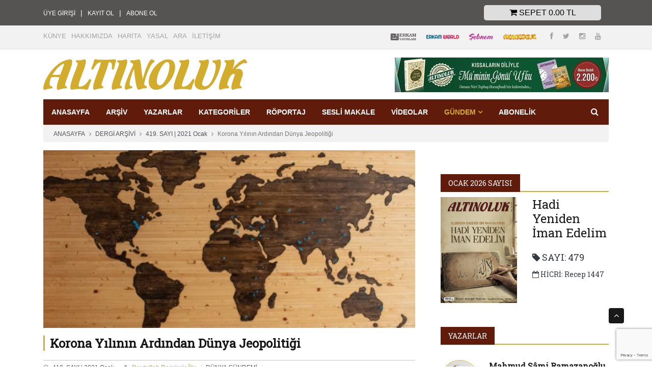

--- FILE ---
content_type: text/html; Charset=UTF-8;charset=UTF-8
request_url: https://www.altinoluk.com.tr/korona-yilinin-ardindan-dunya-jeopolitigi.html
body_size: 30107
content:
<!DOCTYPE html>
<html lang="tr">
<head>

    <meta charset="UTF-8">
    <title>Korona Yılının Ardından Dünya Jeopolitiği | Altınoluk Dergisi</title><meta name="description" content="Türkiye, dış politika tercihlerini yalnız kalmama endişesinden yana değil hem insani olandan hem de menfaatlerini korumaktan yana kullandı. Kanaatimizce de doğru olanı yaptı."/><meta name="keywords" content="" />
<meta name="image" content="https://www.altinoluk.com.tr/files/2020/12/korona-yilinin-ardindan-dunya-jeopolitigi-26421.jpg"/>
<meta name="medium" content="news" />
<link rel="apple-touch-icon" href="https://www.altinoluk.com.tr/images/mobil.png" />
<link rel="shortcut icon" href="https://www.altinoluk.com.tr/images/favicon.ico" type="image/x-icon" />
<link rel="index" title="Altınoluk Dergisi/" href="https://www.altinoluk.com.tr" />
<link rel="alternate" type="application/rss+xml" href="https://www.altinoluk.com.tr/sitemap.xml" title="Altınoluk Dergisi XML " />
<meta http-equiv="X-UA-Compatible" content="IE=edge,chrome=1" />
<meta property="og:site_name" content="Altınoluk Dergisi" />
<meta property="og:locale" content="tr_TR" />
<meta property="og:type" content="article" />
<meta property="og:title" content="Korona Yılının Ardından Dünya Jeopolitiği" />
<meta property="og:description" content="Türkiye, dış politika tercihlerini yalnız kalmama endişesinden yana değil hem insani olandan hem de menfaatlerini korumaktan yana kullandı. Kanaatimizce de doğru olanı yaptı." />
<meta property="og:url" content="https://www.altinoluk.com.tr/korona-yilinin-ardindan-dunya-jeopolitigi.html" />
<meta property="og:image" content="https://www.altinoluk.com.tr/files/2020/12/korona-yilinin-ardindan-dunya-jeopolitigi-26421.jpg" />
<meta property="og:image:width" content="702" />
<meta property="og:image:height" content="336" />
<meta property="fb:pages" content="1462399433978024" />
<meta name="twitter:card" content="summary"/>
<meta name="twitter:creator" content="@AltinolukDergi"/>
<meta name="twitter:site" content="@AltinolukDergi"/>
<link rel="image_src" type="image/jpeg" href="https://www.altinoluk.com.tr/files/2020/12/korona-yilinin-ardindan-dunya-jeopolitigi-26421.jpg" />
<meta name="author" content="Altınoluk Dergisi" />
<meta name="viewport" content="width=device-width, initial-scale=1, user-scalable=no" />
<link rel="canonical" href="https://www.altinoluk.com.tr/korona-yilinin-ardindan-dunya-jeopolitigi.html" />
    <meta http-equiv="X-UA-Compatible" content="IE=edge">
<meta name="viewport" content="width=device-width, initial-scale=1.0, maximum-scale=1.0, user-scalable=0">

<!--Favicon-->
<link rel="shortcut icon" href="https://www.altinoluk.com.tr/images/favicon.ico" type="image/x-icon">
<link rel="icon" href="https://www.altinoluk.com.tr/images/favicon.ico" type="image/x-icon">


<!-- Bootstrap -->
<script src="https://www.altinoluk.com.tr/js/popper.min.js" type="text/javascript"></script>
<link rel="stylesheet" href="https://www.altinoluk.com.tr/css/bootstrap.min.css">
<!-- Template styles-->
<link rel="stylesheet" href="https://www.altinoluk.com.tr/css/style.css">
<!-- Responsive styles-->
<link rel="stylesheet" href="https://www.altinoluk.com.tr/css/responsive.css">
<!-- FontAwesome -->
<link rel="stylesheet" href="https://www.altinoluk.com.tr/css/font-awesome.min.css">
<!-- Animation -->
<link rel="stylesheet" href="https://www.altinoluk.com.tr/css/animate.css">
<!-- Owl Carousel -->
<link rel="stylesheet" href="https://www.altinoluk.com.tr/css/owl.carousel.min.css">
<link rel="stylesheet" href="https://www.altinoluk.com.tr/css/owl.theme.default.min.css">
<!-- Colorbox -->
<link rel="stylesheet" href="https://www.altinoluk.com.tr/css/colorbox.css">




<link rel="stylesheet" rel="stylesheet" href="//fonts.googleapis.com/css?family=Open+Sans%3A400%2C400Italic%2C600%2C700%7CRoboto+Slab%7CMerriweather%3A300italic&#038;subset=latin%2Clatin-ext" type="text/css" media="all" />
<!--[if gte mso 9]><xml>
    <mso:CustomDocumentProperties>
        <mso:_dlc_DocId msdt:dt="string">EAPUDDW5PDUU-864087941-121</mso:_dlc_DocId>
        <mso:_dlc_DocIdItemGuid msdt:dt="string">e93737b4-baa5-4356-bae9-1db5b3da1460</mso:_dlc_DocIdItemGuid>
        <mso:_dlc_DocIdUrl msdt:dt="string">https://csp.treasury.gov.za/csp/_layouts/15/DocIdRedir.aspx?ID=EAPUDDW5PDUU-864087941-121, EAPUDDW5PDUU-864087941-121</mso:_dlc_DocIdUrl>
    </mso:CustomDocumentProperties>
</xml><![endif]-->
<!--[if lt IE 9]>




<script src="https://www.altinoluk.com.tr/js/html5shiv.js"></script>
<script src="https://www.altinoluk.com.tr/js/respond.min.js"></script>



<![endif]-->
<script src="//code.jivosite.com/widget/ehcFaXlLQM" async></script>

<!-- Google tag (gtag.js) -->
<script async src="https://www.googletagmanager.com/gtag/js?id=G-43FJ91WD8D"></script>
<script>
  window.dataLayer = window.dataLayer || [];
  function gtag(){dataLayer.push(arguments);}
  gtag('js', new Date());

  gtag('config', 'G-43FJ91WD8D');
</script>
<!-- Global site tag (gtag.js) - Google Analytics -->
<script async src="https://www.googletagmanager.com/gtag/js?id=UA-3750117-71"></script>
<script>
  window.dataLayer = window.dataLayer || [];
  function gtag(){dataLayer.push(arguments);}
  gtag('js', new Date());

  gtag('config', 'UA-3750117-71');
</script>
<!-- Yandex.Metrika counter -->
<script type="text/javascript" >
   (function(m,e,t,r,i,k,a){m[i]=m[i]||function(){(m[i].a=m[i].a||[]).push(arguments)};
   m[i].l=1*new Date();k=e.createElement(t),a=e.getElementsByTagName(t)[0],k.async=1,k.src=r,a.parentNode.insertBefore(k,a)})
   (window, document, "script", "https://mc.yandex.ru/metrika/tag.js", "ym");

   ym(71532739, "init", {
        clickmap:true,
        trackLinks:true,
        accurateTrackBounce:true
   });
</script>
<noscript><div><img src="https://mc.yandex.ru/watch/71532739" style="position:absolute; left:-9999px;" alt="" /></div></noscript>
<!-- /Yandex.Metrika counter -->
</head>
<body>
    <div class="body-inner">
        <div id="top-bar"  style=" background: #565353;">
    <div class="container">
        <div class="row">
                       <div class="col-md-6  d-flex justify-content-md-start justify-content-center v-center">
               <ul class="unstyled top-nav" style="font-size: 14px;">
                   <li><a  href="https://www.altinoluk.com.tr/uye-giris" style="color: #FFFFFF; font-size:12px ">ÜYE GİRİŞİ</a></li>
                   <li style="color: #FFFFFF"> | </li>
                   <li><a href="https://www.altinoluk.com.tr/kayit-ol" style="color: #FFFFFF ; font-size:12px">KAYIT OL</a></li>
                   <li style="color: #FFFFFF"> | </li>
                   <li><a href="https://www.altinoluk.com.tr/abonelik" style="color: #FFFFFF ; font-size:12px">ABONE OL</a></li>
               </ul>
           </div>
                            <div class="col-md-6 d-flex justify-content-md-end  justify-content-center">
                <nav class="navbar navbar-default  justify-content-sm-end " role="navigation">
                    <div class="container-fluid">
                        <div class="navbar-header">

                                <button  id="cart-popover"   class="btn cart" style="min-width: 230px;" data-placement="bottom" title="Sepet Ürün Listesi">
                                    <span  class="icon"><i class="fa fa-shopping-cart" ></i></span>
                                    Sepet
                                    <span  class="glyphicon glyphicon-shopping-cart"></span>
                                    <span class="total_price"></span>
                                </button>
                        </div>

                    </div>
                </nav>
                <div id="popover_content_wrapper" style="display: none">
                    <span id="cart_details"></span>
                    <div align="right">

                        <div id="exist_products" style="display: none">
                        <a href="#" class="btn btn-default clear_cart_mobile" style="color: white" id="clear_cart">
                            <span class="glyphicon glyphicon-trash"></span> Sepeti Boşalt
                        </a>
                        <a href="https://www.altinoluk.com.tr/sepet" class="btn btn-primary" id="check_out_cart">
                            <span class="glyphicon glyphicon-shopping-cart"></span> Satın Al
                        </a>
                        </div>

                        <div id="no_products" style="display: none">
                            <a class="btn" style="color: white" href="https://www.altinoluk.com.tr/abonelik"><i class="fa fa-arrow-left mr-2"></i> Alışveriş Yap</a>
                        </div>


                    </div>
                </div>
            </div>
        </div><!--/ Content row end -->
    </div><!--/ Container end -->
</div><!--/ Topbar end -->
<div id="top-bar" class="top-bar">
    <div class="container">
        <div class="row">
            <div class="col-md-5">
                <ul class="unstyled top-nav">
                    <li><a href="https://www.altinoluk.com.tr/sayfa/kunye">KÜNYE</a></li>
                    <li><a href="https://www.altinoluk.com.tr/sayfa/hakkimizda">HAKKIMIZDA</a></li>
                    <li><a href="https://www.altinoluk.com.tr/sitemap">HARİTA</a></li>
                    <li><a href="https://www.altinoluk.com.tr/sayfa/yasal-uyari">YASAL</a></li>
                    <li><a href="https://www.altinoluk.com.tr/arama">ARA</a></li>
                    <li><a href="https://www.altinoluk.com.tr/iletisim">İLETİŞİM</a></li>
                </ul>
            </div><!--/ Top bar left end -->
            <div class="col-md-7 top-social text-lg-right text-md-center">
                <ul class="unstyled">
                    <li class="mini-logo">
                        <a target="_blank" href="http://erkamyayinlari.com/">
                            <img height="13" src="https://www.altinoluk.com.tr/images/logos/erkamyayinlari.png"
                                 alt="erkamyayinlari">
                        </a>
                    </li>
                    <li class="mini-logo">
                        <a target="_blank" href="http://erkamworld.com/">
                            <img height="13" src="https://www.altinoluk.com.tr/images/logos/erkamworld.png" alt="erkamworld">
                        </a>
                    </li>
                    <li class="mini-logo">
                        <a target="_blank" href="http://sebnemdergisi.com/">
                            <img height="13" src="https://www.altinoluk.com.tr/images/logos/sebnem.png" alt="sebnemdergisi">
                        </a>
                    </li>
                    <li class="mini-logo">
                        <a target="_blank" href="http://www.altincocuk.com/">
                            <img height="13" src="https://www.altinoluk.com.tr/images/logos/altincocuk.png" alt="altincocuk">
                        </a>
                    </li>
                    <li></li>
                    <li></li>
                    <li>
                        <a target="_blank" title="Facebook" href="https://www.facebook.com/altinolukdergisi">
                            <span class="social-icon"><i class="fa fa-facebook"></i></span>
                        </a>
                        <a target="_blank" title="Twitter" href="https://twitter.com/altinolukdergi">
                            <span class="social-icon"><i class="fa fa-twitter"></i></span>
                        </a>
                        <a target="_blank" title="Instagram" href="https://www.instagram.com/altinolukdergi/">
                            <span class="social-icon"><i class="fa fa-instagram"></i></span>
                        </a>
                        <a target="_blank" title="Youtube"
                           href="https://www.youtube.com/channel/">
                            <span class="social-icon"><i class="fa fa-youtube"></i></span>
                        </a>
                    </li>
                </ul><!-- Ul end -->
            </div><!--/ Top social col end -->
        </div><!--/ Content row end -->
    </div><!--/ Container end -->
</div><!--/ Topbar end -->

<!-- Header start -->
<header id="header" class="header">
    <div class="container">
        <div class="row">
            <div class="col-md-5 col-msm-12 pt-1 pb-1">
                <div class="logo">
                    <a href="https://www.altinoluk.com.tr">
                        <img src="https://www.altinoluk.com.tr/images/logos/logo.png" class="img-fluid" alt="erkamyayinlari logo">
                    </a>
                </div>
            </div><!-- logo col end -->

            <div class="col-md-7 col-msm-12 pt-2 pb-1">
                <div class="ad-banner float-right">

                    <a target="_blank" href="https://www.altinoluk.com.tr/sayfa/yenidonemhediyemiz"><img class="img-fluid" src="https://www.altinoluk.com.tr/files/2025/07/web_sitesi_banner-497.jpg">
</a>
                </div>
            </div><!-- header right end -->
        </div><!-- Row end -->
    </div><!-- Logo and banner area end -->
</header><!--/ Header end -->


<div class="main-nav dark-bg clearfix">
    <div class="container">
        <div class="row">


            <nav class="navbar navbar-expand-lg col site-navigation navigation">

                <div class="site-nav-inner float-left">
                    <button class="navbar-toggler" type="button" data-toggle="collapse"
                            data-target="#navbarSupportedContent" aria-controls="navbarSupportedContent"
                            aria-expanded="true" aria-label="Toggle navigation">
                        <span class="menu-text"><i class="fa fa-list"></i> <span
                                style="color: #d2ac2d">MENÜ</span></span>

                    </button>
                    <!-- End of Navbar toggler -->


                    <div id="navbarSupportedContent" class="collapse navbar-collapse navbar-responsive-collapse">
                        <ul class="nav navbar-nav">

                            <li class="">
                            <a href="/index.php" style="color: #fff" title="ANASAYFA">ANASAYFA </a></li><li class="">
                            <a href="/dergi-arsivi" style="color: #fff" title="ARŞİV">ARŞİV </a></li><li class="">
                            <a href="/yazarlar" style="color: #fff" title="YAZARLAR">YAZARLAR </a></li><li class="">
                            <a href="/kategoriler" style="color: #fff" title="KATEGORİLER">KATEGORİLER </a></li><li class="">
                            <a href="/kategori/roportaj" style="color: #fff" title="RÖPORTAJ">RÖPORTAJ </a></li><li class="">
                            <a href="/sesli-makale" style="color: #fff" title="SESLİ MAKALE">SESLİ MAKALE </a></li><li class="">
                            <a href="/kategori/videolar" style="color: #fff" title="VİDEOLAR">VİDEOLAR </a></li><li class="dropdown">
                            <a href="/gundem" style="color: #d2ac2d" title="GÜNDEM">GÜNDEM <i class="fa fa-angle-down"></i></a><ul class="dropdown-menu"><li class="">
                                    <a href="/gundem-abonelik" target="_top">Gündem Abonelik</a></li><li class="">
                                    <a href="/gundem" target="_blank">Gündemler</a></li></ul></li><li class="">
                            <a href="/abonelik" style="color: #fff" title="Abonelik">Abonelik </a></li>
                        </ul><!--/ Nav ul end -->
                    </div><!--/ Collapse end -->

                </div><!-- Site Navbar inner end -->
            </nav><!--/ Navigation end -->

            <div class="nav-search">
                <span id="search"><i class="fa fa-search" onmouseout="this.style.color='white';"
                                     onmouseover="this.style.color='gold';"></i></span>
            </div><!-- Search end -->

            <div class="search-block" style="display: none;">
                <form action="https://www.altinoluk.com.tr/arama" method="get">
                    <input type="text" name="term" class="form-control" placeholder="Arama" autofocus>
                </form>
                <span class="search-close">&times;</span>
            </div><!-- Site search end -->

        </div><!--/ Row end -->
    </div><!--/ Container end -->

</div><!-- Menu wrapper end -->
        <div class="page-title">
            <div class="container">
                <div class="row">
                    <div class="col-md-12">
                        <ol class="breadcrumb">
                            <li><a href="https://www.altinoluk.com.tr">ANASAYFA</a></li>
                            <li><a href="https://www.altinoluk.com.tr/dergi-arsivi">DERGİ ARŞİVİ</a></li><li><a href="https://www.altinoluk.com.tr/arsiv/sayi-419">419. SAYI | 2021 Ocak</a></li>
                            <li>Korona Yılının Ardından Dünya Jeopolitiği</li>
                        </ol>
                    </div>
                </div>
            </div>
        </div>
        <section class="block-wrapper">
            <div class="container">
                <div class="row">
                    <div class="col-lg-8 col-md-12">
                        <div class="single-post">
                                                                <div class="post-media post-featured-image">
                                        <img src="https://www.altinoluk.com.tr/files/2020/12/korona-yilinin-ardindan-dunya-jeopolitigi-26421.jpg" class="img-fluid" width="730" height="349"  alt="">
                                    </div>
                                                                <div class="main-title-area"><h1 class="main-title">Korona Yılının Ardından Dünya Jeopolitiği</h1></div>
                            <div class="post-meta">

                                <span class="post-date"><i class="fa fa-clock-o"></i>  <a href="https://www.altinoluk.com.tr/arsiv/sayi-419">419. SAYI | 2021 Ocak</a></span><span class="post-author"><i class="fa fa-user"></i>  <a href="https://www.altinoluk.com.tr/yazar/beytullah-demircioglu">Beytullah Demircioğlu</a></span><span class="post-hits"><a href="https://www.altinoluk.com.tr/kategori/dunya-gundemi">DÜNYA GÜNDEMİ</a></span>                            </div>
                            <div class="post-content-area">
                                <div class="entry-content" id="content">
                                    <h2 class="entry-spot">Türkiye, dış politika tercihlerini yalnız kalmama endişesinden yana değil hem insani olandan hem de menfaatlerini korumaktan yana kullandı. Kanaatimizce de doğru olanı yaptı.</h2>Her anlamda oldukça sancılı geçen bir yıl geride kaldı. Sağlıktan, ekonomiye, jeopolitik gerilimlerden iklim değişikliğine ve tükenen dünya kaynaklarının neden olduğu olumsuz sonuçlara varın...<br><br><div class="alert alert-warning">
                                                        <i class="fa fa-warning"></i> Dergi yazılarını okumak için <b>abonelik</b> gerekmektedir!
                                                        <p> <a href="/abonelik" class="btn btn-sm btn-info  mt-1">Abone olmak için tıklayınız</a>  <a href="/uye-giris" class="btn btn-sm btn-success mt-1">Giriş yapmak için tıklayınız</a></p>
                                                  </div>
                                    
                                </div><!-- Entery content end -->
                                <div style="border:1px solid gray; padding: 5px; margin-top:10px"><b>PAYLAŞ:</b>&nbsp;&nbsp;&nbsp;<a class="btn btn-facebook" href="https://www.facebook.com/sharer/sharer.php?u=https://www.altinoluk.com.tr/korona-yilinin-ardindan-dunya-jeopolitigi.html%3Fsource%3DShareFb" rel="nofollow" target="_blank"><i class="fa fa-facebook"></i></a>&nbsp;&nbsp;&nbsp;<a class="btn btn-twitter" href="https://twitter.com/share?text=Korona Yılının Ardından Dünya Jeopolitiği&url=https://www.altinoluk.com.tr/korona-yilinin-ardindan-dunya-jeopolitigi.html%3Fsource%3DShareTw" target="_blank" rel="nofollow"><i class="fa fa-twitter"></i></a>&nbsp;&nbsp;&nbsp;<a class="btn btn-danger" href="https://tr.pinterest.com/pin/create/button/?url=https://www.altinoluk.com.tr/korona-yilinin-ardindan-dunya-jeopolitigi.html&media=https://www.altinoluk.com.tr/files/2020/12/korona-yilinin-ardindan-dunya-jeopolitigi-26421.jpg&description=Korona Yılının Ardından Dünya Jeopolitiği" rel="nofollow" target="_blank"><i class="fa fa-pinterest"></i></a>&nbsp;&nbsp;&nbsp;<a class="btn btn-success" href="https://api.whatsapp.com/send?text=*Korona Yılının Ardından Dünya Jeopolitiği* https://www.altinoluk.com.tr/korona-yilinin-ardindan-dunya-jeopolitigi.html%3Fsource%3DShareWp" target="_blank" rel="nofollow"><i class="fa fa-whatsapp"></i></a>&nbsp;&nbsp;&nbsp;<a title="Eposta Gönder" class="btn btn-danger" href="mailto:?subject=Korona Yılının Ardından Dünya Jeopolitiği&amp;body=*Korona Yılının Ardından Dünya Jeopolitiği* https://www.altinoluk.com.tr/korona-yilinin-ardindan-dunya-jeopolitigi.html%3Fsource%3DShareWp" target="_blank" rel="nofollow"><i class="fa fa-envelope"></i></a>&nbsp;</div>
                            </div><!-- post-content end -->

                                                                <div class="author-box">
                                        <div class="author-img pull-left">

                                            <a href="https://www.altinoluk.com.tr/yazar/beytullah-demircioglu"><img src="https://www.altinoluk.com.tr/files/authors/beytullah-demircioglu.jpg" alt=""></a>

                                        </div>
                                        <div class="author-info">
                                            <h3>
                                                <a href="https://www.altinoluk.com.tr/yazar/beytullah-demircioglu">Beytullah Demircioğlu</a>
                                            </h3>
                                            <p>1967 İstanbul’da doğdu. Ortaöğretimini Üsküdar İ.H. Lisesi’nde tamamladı. Mısır El-Ezher Üniversitesi / Usul-ud Din Fakültesi’nden 1991 yılında mezun oldu. 1991 yılında Altınoluk Dergisi’nin yazı iş</p>
                                        </div>
                                    </div>
                                    <div class="clearfix"></div>
                                    

                                <div class="row">
                                    <div class="col-lg-4 col-md-12 mb-3">

                                        <a href="https://www.altinoluk.com.tr/arsiv/sayi-419">
                                            <img class="img-fluid" src="https://www.altinoluk.com.tr/files/2021/01/419.jpg" alt="">
                                        </a>

                                    </div>
                                    <div class="col-lg-8 col-md-12">


                                        <div class="table-responsive" style="height:300px; overflow-y: scroll">
                                            <table class="table">
                                                <thead>
                                                <tr>
                                                    <th>419. SAYISINDAKİ DİĞER YAZILAR</th>
                                                </tr>
                                                </thead>

                                                <tbody>
                                                                                                    <tr>
                                                        <td><a href="https://www.altinoluk.com.tr/sunus-26422.html">Sunuş: Dini Satmak  Kendini Harcamaktır</a></td>
                                                    </tr>
                                                                                                        <tr>
                                                        <td><a href="https://www.altinoluk.com.tr/dininizi-satmayiniz.html">Dininizi Satmayınız</a></td>
                                                    </tr>
                                                                                                        <tr>
                                                        <td><a href="https://www.altinoluk.com.tr/allahin-ayetleri-ve-kalbin-halleri.html">Allah’ın Âyetleri ve Kalbin Hâlleri</a></td>
                                                    </tr>
                                                                                                        <tr>
                                                        <td><a href="https://www.altinoluk.com.tr/dini-satmanin-cesitleri.html">Dini Satmanın Çeşitleri</a></td>
                                                    </tr>
                                                                                                        <tr>
                                                        <td><a href="https://www.altinoluk.com.tr/prof-dr-halis-aydemir-ile-ahdini-satanin-akibeti-rezilliktir.html">Prof. Dr. Halis Aydemir ile… Ahdini Satanın Âkıbeti Rezilliktir</a></td>
                                                    </tr>
                                                                                                        <tr>
                                                        <td><a href="https://www.altinoluk.com.tr/dinini-basit-bir-dunyaliga-satar.html">“Dinini Basit Bir Dünyalığa Satar”</a></td>
                                                    </tr>
                                                                                                        <tr>
                                                        <td><a href="https://www.altinoluk.com.tr/rahmanin-has-kullari-kimlerdir.html">Rahman’ın Has Kulları Kimlerdir?</a></td>
                                                    </tr>
                                                                                                        <tr>
                                                        <td><a href="https://www.altinoluk.com.tr/altinoluk-tarihinden-26429.html">Altınoluk Tarihinden</a></td>
                                                    </tr>
                                                                                                        <tr>
                                                        <td><a href="https://www.altinoluk.com.tr/ilim-aklin-iman-gonlun-isigidir.html">İlim Aklın, İman Gönlün Işığıdır</a></td>
                                                    </tr>
                                                                                                        <tr>
                                                        <td><a href="https://www.altinoluk.com.tr/kalbi-her-gaileden-bos-sufi.html">Kalbi Her Gaileden Boş Sûfi</a></td>
                                                    </tr>
                                                                                                        <tr>
                                                        <td><a href="https://www.altinoluk.com.tr/namaz-rahmani-nefes-almaktir.html">Namaz Rahmânî Nefes Almaktır</a></td>
                                                    </tr>
                                                                                                        <tr>
                                                        <td><a href="https://www.altinoluk.com.tr/islah-edici-ol.html">Islah Edici Ol</a></td>
                                                    </tr>
                                                                                                        <tr>
                                                        <td><a href="https://www.altinoluk.com.tr/rahmet-vesileleri-teheccud-ve-istigfar.html">Rahmet Vesileleri: Teheccüd ve İstiğfar</a></td>
                                                    </tr>
                                                                                                        <tr>
                                                        <td><a href="https://www.altinoluk.com.tr/hased-imanin-gozune-saplanmis-ok.html">Hased: İmanın Gözüne Saplanmış Ok</a></td>
                                                    </tr>
                                                                                                        <tr>
                                                        <td><a href="https://www.altinoluk.com.tr/hak-dostlarindan-hikmetler-yunus-emre--13-.html">Hak Dostlarından Hikmetler: Yunus Emre (r. aleyh) - 13</a></td>
                                                    </tr>
                                                                                                        <tr>
                                                        <td><a href="https://www.altinoluk.com.tr/zaaflara-karsi-siginak-emrolundugun-gibi-dosdogru-ol.html">Zaaflara Karşı Sığınak: Emrolunduğun Gibi Dosdoğru Ol</a></td>
                                                    </tr>
                                                                                                        <tr>
                                                        <td><a href="https://www.altinoluk.com.tr/hzyusuf-ve-hzmusa--3--etno-psikolojik-bir-karsilastirma.html">Hz.Yusuf ve Hz.Musa -3- (Etno-Psikolojik Bir Karşılaştırma)</a></td>
                                                    </tr>
                                                                                                        <tr>
                                                        <td><a href="https://www.altinoluk.com.tr/bir-vakif-insan-gonenli-mehmet-efendi.html">Bir Vakıf İnsan: Gönenli Mehmet Efendi</a></td>
                                                    </tr>
                                                                                                        <tr>
                                                        <td><a href="https://www.altinoluk.com.tr/cocuklariniz-sizden-daha-iyi-olsun.html">Çocuklarınız Sizden Daha İyi Olsun</a></td>
                                                    </tr>
                                                                                                        <tr>
                                                        <td><a href="https://www.altinoluk.com.tr/hudayi-kulliyesi-uzerine-medet-bala-ile.html">Hüdâyî Külliyesi Üzerine Medet Bala ile</a></td>
                                                    </tr>
                                                                                                        <tr>
                                                        <td><a href="https://www.altinoluk.com.tr/su-gibi-akar-zaman.html">Su Gibi Akar Zaman</a></td>
                                                    </tr>
                                                                                                        <tr>
                                                        <td><a href="https://www.altinoluk.com.tr/yedi-dagin-dumani-koronanin-yok-emani-26418.html">Yedi Dağın Dumanı Koronanın Yok Emanı</a></td>
                                                    </tr>
                                                                                                        <tr>
                                                        <td><a href="https://www.altinoluk.com.tr/isigi-bile-yutan-kara-delikler.html">Işığı Bile Yutan Kara Delikler</a></td>
                                                    </tr>
                                                                                                        <tr>
                                                        <td><a href="https://www.altinoluk.com.tr/gluten-kecisi.html">Gluten Keçisi</a></td>
                                                    </tr>
                                                                                                        <tr>
                                                        <td><a href="https://www.altinoluk.com.tr/korona-yilinin-ardindan-dunya-jeopolitigi.html">Korona Yılının Ardından Dünya Jeopolitiği</a></td>
                                                    </tr>
                                                                                                    </tbody>
                                            </table>
                                        </div>
                                    </div>
                                </div>

                                
                        </div><!-- Single post end -->


                                                <!-- Post comment start -->
                        <div id="comments" class="comments-area block">
                            <h3 class="block-title"><span>YORUMLAR</span></h3>

                            <ul class="comments-list">
                                <li>
                                                                    </li><!-- Comments-list li end -->
                            </ul><!-- Comments-list ul end -->
                            İlk yorumu yapan siz olun!                        </div><!-- Post comment end -->


                            <div class="comments-form" id="response">

                                <h3 class="title-normal">Yorum Ekle</h3>
                                <form action="korona-yilinin-ardindan-dunya-jeopolitigi.comment/new" method="POST" rel="nofollow">
                                                                        <div class="col-md-12">
                                        <div class="form-group">
                                            <input class="form-control" name="name" id="name" placeholder="Ad Soyad"
                                                   value="" type="text" required>
                                        </div>
                                    </div><!-- Col end -->
                                    <div class="col-md-12">
                                        <div class="form-group">
                                            <textarea style="height: 80px;" class="form-control" name="content" placeholder="Yorumunuz"
                                                      required></textarea>
                                        </div>
                                    </div><!-- Col end -->
                                        <input type="hidden" name="parent" id="parent_id" value=""/>

                                    <div class="col-md-12">
                                        <div class="form-group">
                                            
                                            <div class="row">
                                                <input type="hidden" id="g-recaptcha-response" name="g-recaptcha-response" /><br >
                                                <div class="col-sm-4">
                                                    <div class="gap-30"></div>
                                                    <button type="submit" name="comment"
                                                            class="btn btn-xs btn-primary pull-right">Gönder
                                                    </button>
                                                </div>
                                            </div>
                                        </div>
                                    </div><!-- Col end -->
                                </form>
                                <div class="gap-30"></div>
                            </div><!-- Comments form end -->
                                                </div><!-- Content Col end -->
                    <div class="col-lg-4 col-md-12">

                        <div class="sidebar sidebar-right">

    <div class="widget">
            </div>
    <div class="widget">
            <h3 class="block-title"><span><a href="/yazarlar">Ocak 2026 SAYISI</a></span></h3>
        <div class="row">
            <div class="col-sm-12 col-md-6 col-lg-6 col-6">
                <a href="/arsiv/sayi-479"><img src="/files//2026/01/479.jpg" width="150" alt=""></a>
            </div>
            <div class="col-sm-12 col-md-6 col-lg-6 col-6 align-middle">
                <a href="/arsiv/sayi-479">
                    <h3>Hadi Yeniden İman Edelim</h3>
                    <h4 class="text-dark"><i class="fa fa-tag"></i> SAYI: 479 </h4>
                    <h5 class="text-dark"><i class="fa fa-calendar-o"></i> HİCRİ: Recep 1447</h5>
                </a>
            </div>
        </div>
    </div>

    <div class="widget color-default">
        <h3 class="block-title"><span><a href="/yazarlar">YAZARLAR</a></span></h3>

        <div class="list-post-block">
            <ul class="list-post">

                                    <li class="clearfix">
                        <div class="post-block-style post-float mb-2 clearfix">
                            <div class="post-thumb">
                                <a href="/yazar/mahmud-sami-ramazanoglu">
                                    <img class="img-fluid rounded-circle" src="/files//authors/mahmud-sami-ramazanoglu.jpg" width="75" height="65" alt="Mahmud Sâmi Ramazanoğlu" />
                                </a>
                            </div>

                            <div class="post-content">
                                <h2 class="main-title title-medium">
                                    <a href="/yazar/mahmud-sami-ramazanoglu"><b>Mahmud Sâmi Ramazanoğlu</b></a>
                                </h2>
                                <h2 class="main-title title-extra-small">
                                    <a href="https://www.altinoluk.com.tr/kullarin-isyani-hakkin-gufrani.html">Kulların İsyanı Hakk’ın Gufranı</a>
                                </h2>
                            </div>
                        </div>
                    </li>
                                        <li class="clearfix">
                        <div class="post-block-style post-float mb-2 clearfix">
                            <div class="post-thumb">
                                <a href="/yazar/sadik-dana">
                                    <img class="img-fluid rounded-circle" src="/files//authors/sadik-dana.jpg" width="75" height="65" alt="Sâdık Dânâ" />
                                </a>
                            </div>

                            <div class="post-content">
                                <h2 class="main-title title-medium">
                                    <a href="/yazar/sadik-dana"><b>Sâdık Dânâ</b></a>
                                </h2>
                                <h2 class="main-title title-extra-small">
                                    <a href="https://www.altinoluk.com.tr/olumu-dusunmek-ne-kazandirir.html">Ölümü Düşünmek Ne Kazandırır?</a>
                                </h2>
                            </div>
                        </div>
                    </li>
                                        <li class="clearfix">
                        <div class="post-block-style post-float mb-2 clearfix">
                            <div class="post-thumb">
                                <a href="/yazar/osman-nuri-topbas">
                                    <img class="img-fluid rounded-circle" src="/files//authors/osman-nuri-topbas.jpg" width="75" height="65" alt="Osman Nûri Topbaş" />
                                </a>
                            </div>

                            <div class="post-content">
                                <h2 class="main-title title-medium">
                                    <a href="/yazar/osman-nuri-topbas"><b>Osman Nûri Topbaş</b></a>
                                </h2>
                                <h2 class="main-title title-extra-small">
                                    <a href="https://www.altinoluk.com.tr/hak-dostlarindan-hikmetler-seyh-sadi--18.html">Hak Dostlarından Hikmetler Şeyh Sâdî (r.a.) -18</a>
                                </h2>
                            </div>
                        </div>
                    </li>
                                        <li class="clearfix">
                        <div class="post-block-style post-float mb-2 clearfix">
                            <div class="post-thumb">
                                <a href="/yazar/abdullah-sert">
                                    <img class="img-fluid rounded-circle" src="/files//authors/abdullah-sert.jpg" width="75" height="65" alt="Abdullah Sert" />
                                </a>
                            </div>

                            <div class="post-content">
                                <h2 class="main-title title-medium">
                                    <a href="/yazar/abdullah-sert"><b>Abdullah Sert</b></a>
                                </h2>
                                <h2 class="main-title title-extra-small">
                                    <a href="https://www.altinoluk.com.tr/her-dem-taze-bir-omur-diri-bir-iman.html">Her Dem Taze Bir Ömür Diri Bir İman</a>
                                </h2>
                            </div>
                        </div>
                    </li>
                                        <li class="clearfix">
                        <div class="post-block-style post-float mb-2 clearfix">
                            <div class="post-thumb">
                                <a href="/yazar/adem-ergul">
                                    <img class="img-fluid rounded-circle" src="/files//authors/adem-ergul.png" width="75" height="65" alt="Adem Ergül" />
                                </a>
                            </div>

                            <div class="post-content">
                                <h2 class="main-title title-medium">
                                    <a href="/yazar/adem-ergul"><b>Adem Ergül</b></a>
                                </h2>
                                <h2 class="main-title title-extra-small">
                                    <a href="https://www.altinoluk.com.tr/imanimizi-murakabe-hassasiyeti.html">İmanımızı Murakabe Hassasiyeti</a>
                                </h2>
                            </div>
                        </div>
                    </li>
                                        <li class="clearfix">
                        <div class="post-block-style post-float mb-2 clearfix">
                            <div class="post-thumb">
                                <a href="/yazar/suleyman-derin">
                                    <img class="img-fluid rounded-circle" src="/files//authors/suleyman-derin.png" width="75" height="65" alt="Süleyman Derin" />
                                </a>
                            </div>

                            <div class="post-content">
                                <h2 class="main-title title-medium">
                                    <a href="/yazar/suleyman-derin"><b>Süleyman Derin</b></a>
                                </h2>
                                <h2 class="main-title title-extra-small">
                                    <a href="https://www.altinoluk.com.tr/aczini-rabbine-goster-insanlara-degil.html">Aczini Rabbine Göster, İnsanlara Değil!</a>
                                </h2>
                            </div>
                        </div>
                    </li>
                                        <li class="clearfix">
                        <div class="post-block-style post-float mb-2 clearfix">
                            <div class="post-thumb">
                                <a href="/yazar/mehmet-lutfi-arslan">
                                    <img class="img-fluid rounded-circle" src="/files//authors/mehmet-lutfi-arslan.png" width="75" height="65" alt="Mehmet Lütfi Arslan" />
                                </a>
                            </div>

                            <div class="post-content">
                                <h2 class="main-title title-medium">
                                    <a href="/yazar/mehmet-lutfi-arslan"><b>Mehmet Lütfi Arslan</b></a>
                                </h2>
                                <h2 class="main-title title-extra-small">
                                    <a href="https://www.altinoluk.com.tr/iman-miras-degil-sermayedir.html">İman Miras Değil Sermayedir</a>
                                </h2>
                            </div>
                        </div>
                    </li>
                    
            </ul>
        </div>

    </div>


    <div class="widget color-default">
        <h3 class="block-title"><span>Son Eklenenler</span></h3>

        <div class="list-post-block">
            <ul class="list-post">

                                    <li class="clearfix">
                        <div class="post-block-style post-float clearfix">
                            <div class="post-thumb">
                                <a href="https://www.altinoluk.com.tr/feyz-i-sami-den-iki-kamil-nasip.html">
                                    <img class="img-fluid" src="https://www.altinoluk.com.tr/files/2020/07/feyz-i-s-m-den-iki-k-mil-nasip-1.jpg" width="75" height="65" alt="Feyz-i Sâmî’den İki Kâmil Nasip" />
                                </a>
                            </div>

                            <div class="post-content">
                                <h2 class="main-title title-small">
                                    <a href="https://www.altinoluk.com.tr/feyz-i-sami-den-iki-kamil-nasip.html">Feyz-i Sâmî’den İki Kâmil Nasip</a>
                                </h2>
                            </div>
                        </div>
                    </li>
                                        <li class="clearfix">
                        <div class="post-block-style post-float clearfix">
                            <div class="post-thumb">
                                <a href="https://www.altinoluk.com.tr/bu-yildizli-gokler-ne-zaman-basladi-donmeye.html">
                                    <img class="img-fluid" src="https://www.altinoluk.com.tr/files/2019/08/bu-yildizli-gokler-ne-zaman-basladi-donmeye--1.jpg" width="75" height="65" alt="Bu Yıldızlı Gökler Ne Zaman Başladı Dönmeye?" />
                                </a>
                            </div>

                            <div class="post-content">
                                <h2 class="main-title title-small">
                                    <a href="https://www.altinoluk.com.tr/bu-yildizli-gokler-ne-zaman-basladi-donmeye.html">Bu Yıldızlı Gökler Ne Zaman Başladı Dönmeye?</a>
                                </h2>
                            </div>
                        </div>
                    </li>
                                        <li class="clearfix">
                        <div class="post-block-style post-float clearfix">
                            <div class="post-thumb">
                                <a href="https://www.altinoluk.com.tr/ilim-ve-alim-ne-demekmis-ogreten-kisi-fuat-sezgin.html">
                                    <img class="img-fluid" src="https://www.altinoluk.com.tr/files/2018/11/ilim-ve-alim-ne-demekmis-ogreten-kisi-fuat-sezgin-1.jpg" width="75" height="65" alt="İlim ve Alim Ne Demekmiş Öğreten Kişi: Fuat Sezgin" />
                                </a>
                            </div>

                            <div class="post-content">
                                <h2 class="main-title title-small">
                                    <a href="https://www.altinoluk.com.tr/ilim-ve-alim-ne-demekmis-ogreten-kisi-fuat-sezgin.html">İlim ve Alim Ne Demekmiş Öğreten Kişi: Fuat Sezgin</a>
                                </h2>
                            </div>
                        </div>
                    </li>
                                        <li class="clearfix">
                        <div class="post-block-style post-float clearfix">
                            <div class="post-thumb">
                                <a href="https://www.altinoluk.com.tr/altinoluk-dergisine-gelen-ilginc-ihtarname.html">
                                    <img class="img-fluid" src="https://www.altinoluk.com.tr/files/2018/11/altinoluk-dergisine-gelen-ilginc-ihtarname-1.jpg" width="75" height="65" alt="Altınoluk Dergisine Gelen İlginç İhtarname" />
                                </a>
                            </div>

                            <div class="post-content">
                                <h2 class="main-title title-small">
                                    <a href="https://www.altinoluk.com.tr/altinoluk-dergisine-gelen-ilginc-ihtarname.html">Altınoluk Dergisine Gelen İlginç İhtarname</a>
                                </h2>
                            </div>
                        </div>
                    </li>
                                        <li class="clearfix">
                        <div class="post-block-style post-float clearfix">
                            <div class="post-thumb">
                                <a href="https://www.altinoluk.com.tr/bir-nefes-sihhatin-hikayesi-kalbinizin-farkinda-misiniz.html">
                                    <img class="img-fluid" src="https://www.altinoluk.com.tr/files/2018/10/bir-nefes-sihhatin-hikayesi-kalbinizin-farkinda-misiniz-1.jpg" width="75" height="65" alt="Bir Nefes Sıhhatin Hikayesi  Kalbinizin Farkında mısınız" />
                                </a>
                            </div>

                            <div class="post-content">
                                <h2 class="main-title title-small">
                                    <a href="https://www.altinoluk.com.tr/bir-nefes-sihhatin-hikayesi-kalbinizin-farkinda-misiniz.html">Bir Nefes Sıhhatin Hikayesi  Kalbinizin Farkında mısınız</a>
                                </h2>
                            </div>
                        </div>
                    </li>
                    
            </ul>
        </div>

    </div>


    <div class="widget">
            </div>

    <div class="widget color-default">
        <h3 class="block-title"><span><a href="https://www.altinoluk.com.tr/kategori/editorun-sectikleri">EDİTÖRÜN SEÇTİKLERİ</a></span></h3>

        <div class="list-post-block">
            <ul class="list-post">

                                    <li class="clearfix">
                        <div class="post-block-style post-float clearfix">
                            <div class="post-thumb">
                                <a href="https://www.altinoluk.com.tr/hak-dostlarindan-hikmetler-seyh-sadi--18.html">
                                    <img class="img-fluid" src="https://www.altinoluk.com.tr/files/2025/12/hak-dostlarindan-hikmetler-seyh-sadi-ra--18-28494-110x96.jpeg" width="75" height="65" alt="Hak Dostlarından Hikmetler Şeyh Sâdî (r.a.) -18" />
                                </a>
                            </div>

                            <div class="post-content">
                                <h2 class="main-title title-small">
                                    <a href="https://www.altinoluk.com.tr/hak-dostlarindan-hikmetler-seyh-sadi--18.html">Hak Dostlarından Hikmetler Şeyh Sâdî (r.a.) -18</a>
                                </h2>
                            </div>
                        </div>
                    </li>
                                        <li class="clearfix">
                        <div class="post-block-style post-float clearfix">
                            <div class="post-thumb">
                                <a href="https://www.altinoluk.com.tr/eliften-baslayan-yol-gonulde-baska-kapilar-acti.html">
                                    <img class="img-fluid" src="https://www.altinoluk.com.tr/files/2025/12/eliften-baslayan-yol-gonulde-baska-kapilar-acti-28493-110x96.jpeg" width="75" height="65" alt="“Elif’ten Başlayan Yol, Gönülde Başka Kapılar Açtı”" />
                                </a>
                            </div>

                            <div class="post-content">
                                <h2 class="main-title title-small">
                                    <a href="https://www.altinoluk.com.tr/eliften-baslayan-yol-gonulde-baska-kapilar-acti.html">“Elif’ten Başlayan Yol, Gönülde Başka Kapılar Açtı”</a>
                                </h2>
                            </div>
                        </div>
                    </li>
                                        <li class="clearfix">
                        <div class="post-block-style post-float clearfix">
                            <div class="post-thumb">
                                <a href="https://www.altinoluk.com.tr/seyh-sadi-r-a--17-.html">
                                    <img class="img-fluid" src="https://www.altinoluk.com.tr/files/2025/12/seyh-sadi-r-a--17--28476-110x96.jpeg" width="75" height="65" alt="Şeyh Sâdî (r. a.) -17-" />
                                </a>
                            </div>

                            <div class="post-content">
                                <h2 class="main-title title-small">
                                    <a href="https://www.altinoluk.com.tr/seyh-sadi-r-a--17-.html">Şeyh Sâdî (r. a.) -17-</a>
                                </h2>
                            </div>
                        </div>
                    </li>
                                        <li class="clearfix">
                        <div class="post-block-style post-float clearfix">
                            <div class="post-thumb">
                                <a href="https://www.altinoluk.com.tr/gaye-refah-degil-felah-olmalidir.html">
                                    <img class="img-fluid" src="https://www.altinoluk.com.tr/files/2025/12/gaye-refah-degil-felah-olmalidir-28475-110x96.jpeg" width="75" height="65" alt="Gaye Refah Değil Felah Olmalıdır" />
                                </a>
                            </div>

                            <div class="post-content">
                                <h2 class="main-title title-small">
                                    <a href="https://www.altinoluk.com.tr/gaye-refah-degil-felah-olmalidir.html">Gaye Refah Değil Felah Olmalıdır</a>
                                </h2>
                            </div>
                        </div>
                    </li>
                                        <li class="clearfix">
                        <div class="post-block-style post-float clearfix">
                            <div class="post-thumb">
                                <a href="https://www.altinoluk.com.tr/islamin-iktisadi-vizyonu-kesfedilmeyi-bekliyor.html">
                                    <img class="img-fluid" src="https://www.altinoluk.com.tr/files/2025/12/islamin-iktisadi-vizyonu-kesfedilmeyi-bekliyor-28473-110x96.jpeg" width="75" height="65" alt="İslam’ın İktisadi Vizyonu Keşfedilmeyi Bekliyor" />
                                </a>
                            </div>

                            <div class="post-content">
                                <h2 class="main-title title-small">
                                    <a href="https://www.altinoluk.com.tr/islamin-iktisadi-vizyonu-kesfedilmeyi-bekliyor.html">İslam’ın İktisadi Vizyonu Keşfedilmeyi Bekliyor</a>
                                </h2>
                            </div>
                        </div>
                    </li>
                    
            </ul>
        </div>

    </div>

    <div class="widget">
            </div>

</div>
                    </div><!-- Sidebar Col end -->
                </div><!-- Row end -->
            </div><!-- Container end -->
        </section><!-- First block end -->
        <footer id="footer" class="footer">
    <div class="footer-main">
        <div class="container">

                <div class="ts-newsletter" >
                    <div class="newsletter-introtext">
                        <h4>Altınoluk Gündem'e Abone Olmak İstiyorum</h4>
                    </div>

                      <div class="newsletter-form">
                        <form action="/gundem-kayit" method="post">
                            <div class="form-group">
                                <div class="row">
                                    <div class="col-md-3">
                                        <br>
                                        <input type="text" name="name" id="newsletter-form-name" class="form-control form-control-lg" placeholder="Ad Soyad" autocomplete="given-name" required>
                                    </div>
                                    <div class="col-md-3">
                                        <br>
                                        <input type="email" name="email" id="newsletter-form-email" class="form-control form-control-lg" placeholder="E-posta" autocomplete="email" required>
                                    </div>

                                    <div class="col-md-3">
                                        <input type="hidden" id="g-recaptcha-response" name="g-recaptcha-response" />

                                        <button name="submit" type="submit" class="btn btn-primary">Abone Ol</button>

                                    </div>
                                </div>
                            </div>
                        </form>
                    </div>
                </div><br>

        </div>

        <link rel="stylesheet" href="https://netdna.bootstrapcdn.com/font-awesome/4.0.3/css/font-awesome.min.css">
        <div class="container">
            <div class="row">
                <br/>
                            </div>
            <div class="row text-center">
                <div class="col">
                    <div class="counter">
                        <i class="fa fa-clock-o fa-2x"></i>
                        <h2 class="timer count-title count-number" data-to="37" data-speed="1500"></h2>
                        <p class="count-text "><a href="https://www.altinoluk.com.tr/arsiv/sayi-479">YIL</a</p>
                    </div>
                </div>
                <div class="col">
                    <div class="counter">
                        <i class="fa fa-book fa-2x"></i>
                        <h2 class="timer count-title count-number" data-to=479 data-speed="1500"></h2>
                        <p class="count-text "><a href="https://www.altinoluk.com.tr/dergi-arsivi">DERGİ</a></p>

                    </div>
                </div>
                <div class="col">
                    <div class="counter">
                        <i class="fa fa-users fa-2x"></i>
                        <h2 class="timer count-title count-number" data-to=1353 data-speed="1500"></h2>
                        <p class="count-text "><a href="https://www.altinoluk.com.tr/yazarlar">YAZARLAR</a></p>
                    </div>
                </div>
                <div class="col">
                    <div class="counter" >
                        <i class="fa fa-pencil fa-2x"></i>
                        <h2 class="timer count-title count-number" data-to=13548 data-speed="1500"></h2>
                        <p class="count-text "><a href="https://www.altinoluk.com.tr/kategoriler">MAKALE</a></p>
                    </div></div>

            </div>
        </div>
    </div>
    <div class="footer-info text-center">
        <div class="container">
            <div class="row">
                <div class="col-md-12">
                    <div class="footer-info-content">
                        <div class="footer-logo">
                            <img class="img-fluid" src="https://www.altinoluk.com.tr/images/logos/footer-logo.png" alt="https://www.altinoluk.com.tr" />
                        </div>
                        <ul class="unstyled footer-social">
                            <li>
                                <a target="_blank" title="Facebook" href="https://www.facebook.com/altinolukdergisi"><span class="social-icon"><i class="fa fa-facebook"></i></span></a>
                                <a target="_blank" title="Twitter" href="https://twitter.com/altinolukdergi"><span class="social-icon"><i class="fa fa-twitter"></i></span></a>
                                <a target="_blank" title="Instagram" href="https://www.instagram.com/altinolukdergi/"><span class="social-icon"><i class="fa fa-instagram"></i></span></a>
                                <a target="_blank" title="Youtube" href="https://www.youtube.com/channel/"><span class="social-icon"><i class="fa fa-youtube"></i></span></a>
<!--                                <a href="https://apps.apple.com/tr/app/islamveihsan-com/id923445271" target="_blank"><img height="30" src="/images/applestore.png" alt=""></a>
                                <a href="https://play.google.com/store/apps/details?id=altinoluk.com.tr" target="_blank"><img height="30" src="/images/googleplay.png" alt=""></a>-->
                            </li>
                          
                        </ul>
                      <ul>
                        <div class="footer-logo">
                          <br>
                            <div id="ETBIS"><div id="8011263571517548"><a href="https://etbis.eticaret.gov.tr/sitedogrulama/8011263571517548" target="_blank"><img style='width:100px; height:120px' src="data:image/jpeg;base64, [base64]/+u2z35N19p1T7k3h4/997/O8hDtt77P3mpm11qyZ/TVDWBH829/+FsCMGTPCBhts0CS/W7duSb7HLbfc0qTcgQcemOaGcO655zbJ93z33XeTcp999llo3bp1knb11VcnacVw3nnnNWnnxBNPTHNDOOKII5K0bbbZJixevDhJu/POO/Nl6+rqkrQePXrk02I84YQTknIeI0aMCF//+teT/N/97ndpamnMnTs3bLrppkmd448/Pk0N4ac//WnB9ZaDLxsTxDKbzXKC8PHHHyf5HjFB+M53vpPmlheEnj17JuUmT56cT7vqqquStGKICcLPfvazNDeEY445JknzgnDjjTfmy1ZVVSVp3bt3z6fFeMoppyTlPGbOnJkXhBtuuCFNLY/NN988qbNKBGHbbbcNp512WrP4wx/+MN9gTBC+9a1v5cvec8894emnny7gTTfdVNAevO2225J2QDlBoFfRziOPPBJOP/30pD4PWO1Pnz49bWkZJAi8EHotddQORBDJ94Lwxhtv5O9v5MiRSdqQIUPyaTvssEPBfcF99tkn36b45z//OT9yMfJk82Pkua633npJnZggrL322onQ6V4q4cknnxzWWmst3WuhIPzyl79ML1E56B2qHxOELl26JGnggAMOyJcVr7/++jQ3Dupn68T4jW98I60Rwh133JFPr62tTVOXQYLQvn37/It+5ZVX8nVELwjlcNlllzWpvzIYE4Stt946TWketthiC7VbKAhnnHFGWqRyvP/++2osKghnn312kgZ+/OMf58uKvvfHgPRm68S40UYbhSVLliR1br/99nx6//79kzQPLwjz5s1L0l5//fV8HbE5gnDJJZc0qb8yGBOELbfcMixcuDBNrQzz588Pm222mdotLghXXnllOOyww4py1KhRSblygoCSozoxvYHpSPkoUlk0NjYmCqEn96b6v//975O0jz76KCxdujSpU6kgrL766uHggw9Orq3pwLOcIAwYMCB/77wM6qy55pqha9euyT1de+21+bZuvvnmgt9QCY8++uh8fbGcILz88sv5e4rx1VdfTcpVLAidOnVSoSh5QSAmCMzLbv6pmIMHD07ql4Pvvb17905Tl8ELQqzNmLIY4yabbFJSEPr06dOkTrt27dLcEP7zn//k07EwmovLL7+8oG141FFHpblxQfDTYox33XVXUq5iQTjkkEPylWMcNGhQUi4mCLNmzQp77LFH0qNilAYM11133Xw6bX3++edh3LhxSTsAa4A0z8ceeyxf5x//+EeTfKYb5f/3v/9N0nybMUFA4VIdETNW0w2jXPY6L730UpN26AAICPn3339/Pp1nk60f49ixY5Prgd/85jdJ3dVWWy2Zz7mnX//612luXBBQRnXNGO+9996k3CoRBEBPKsaBAwcmP446DJ9K33333fPDtXD++ecnaZ6nnnpqvg56RzYfP4Lyv/vd7yZpBx10UNpiXBB+/vOf5+t4Cn/4wx+aXEfaf5axfP7f1y3G733ve+kVlwkCwoWlwv1IMMFXQhBKAbNLdRj+hI033jhJ22WXXdKUkLwglRX9PLn//vs3yfcOJYZ30hAy4be//W2TOmeeeWaaG8d1113XpM7K4F577ZVeMYSzzjornz5+/Pg0dRm+UoKALkFvgsOHD0/SGO6x2yFKkXD33XcnaQ8++GCaEsKLL76YLyvyUtQmIwpp+Bs0ynhB+NOf/pTkX3PNNfk6++67b/6eRZRF5YuPPvpo+OKLL5J2+J26/oYbbtikvohvguFbZUuRUSpbH91MeO2115Jy3DuOqCxWiSAwPCs9xkoFgTTlv/3222nq8gHhUJtYC4AHJUGIeRZxC6tOpezQoUPB9CB07NgxWh4yjPvhuxQQ+Gx9nFCVIiYICH62TU+ceqBiQUBRUnqMzPOgnCA8//zz+fwPPvggTV0++DbRzAHmrNKuuOKKJM0D60L5lRLlLCYIMVNTZESYMmVKWrI0Yi8NIasUMUH44x//2KRNT64JKhaETz/9NPTr168oaQjEBGH27NnJ1MJ8x8NU/vbbb5+kNYd4/MCcOXPCoYcemqQx9Oo+cCuTdvjhh4e+ffsmaWPGjEnqABaTyPcuYKYO1Y+xc+fOSblygoDeka2LmfiDH/wguSb+DuHiiy9O0jy99fTcc88l9RntlP/CCy+kteOICcKECROa3JPnxIkTk3IlBaGLcwdXCt/TJAj4Edq0aZNPXx4+8MADSZuYbzhrSPMrhZrCvvnNb6YphdCqneff//73NDcOPeBigiChKjaMr7POOkn+kUcemaaU17lQoIGfwtCZSkH32VIXsxPEQkHgxmNSVIoPP/ywGssLgvcs8q8kHJcuaQgJQyBp/kVhLZDmey8KG0AHYD2BNL+qh7eMNBa3NDejYev+eFjZNrlnQHkePOVYxhZiy9C+TVYnaROLRmnqaYxcCCX1/TI0z5a0NdZYI//b/YigNRHfsf76178maSis9fX1yXWGDRuWpAEJAtfr1atX/l4qISMXbvn0WoWCsLyMCYKfbvTSmCIEXMSqz3QEWFpWWksE4dZbb83Xly7jH7AEAccXDi3SjjvuuCQNxATB36e8qt6z+Je//CVJKycIvvd6HaGUIBCPoN+OEAoShBXAFSsIeNKAFwTmcIGhlDTyhNhLI25BafjtBUlwTBC+/e1vpykhMZFUX5461gWUJkHwlgY6hiBB2G677dKUwsAUmcHcr9KefPLJJA1olPOCoJVXpg0JrFfsJAj+t8sdjHAphoFlfyFmfraQOUHI2s8tpRZ4vCCweij885//TMrhIhZ8YIp6mg/4+NGPfpTY0hdddFFo27ZtkhYTBHo2S8GU9cvdOIpIO+mkk/JpEgQULHQQ7ulf//pXkgYkCJiPapPAFP1OlE3SWNNXmyiypKEU4q4mzQsCi0HUJW5Cvgn+Vn0JAq5wXae6ujpJW7RoUWJqksY6i4AirbLLyZwgpO2uMBQThBgITKEclG/C94oYY4LQHGq6KYaf/OQnTeogEAJaejY/xmOPPTatEQcvQWVjq6SrCkuXLi0uCAxfzI/FqCVf/lWaJL05gsACkfzsKES0g7/B+99F2oMxQWCIV7lWrVrly8bIKKB7jlFxE75N763cc889kzS/[base64]/yadJyvSCcc845SVolkJK16667pinLwDwpH39MEAhwEcp51yqlVxZj8MpizKsaA2aq6lxwwQVp6jKbHutHQNFW2UrpI8IEOlGsrGNOEN55552QJYs4aNKePJi0YjLPUo5/la8FJC8IOFKybRcjL5h26NFZNMd89IEpMeKv0D2LLFdny2EGvvnmm9F7hU888US+PlZFrIyo0YF/MSWp44UHoSANZVNAQVT7McqKQonmOZCGMirgK+DaONCydTPMCYKhyUOIhZ7Hol/8+rngBaE59E6dLFakIMQ8i7GYxXJEVxB+9atfRcuIChFbkUAZpe2tttoqTSnETjvtlOTvtttuaUoceWXRUHDTMBZa5TV80S+bCi0VBGz9UtDU4Ic/2dIIiVAuXCs2jMeimMvRdwJ6dKyMGNvcs7xQJ8Bjq7UGjx133DHJ9w68GJoIAkEeiqUneANFz6/keUHA2UE5nDeUgx9++GFSzgsCCzhqU0RbliPHU34E4gzVpogGrvULFByla69EsX0NCtnmYSgNC0D1RaYj5ccYC5CJCQL3eN999zWpf+mllza5pneWEWORzS9HPJO0jY9C1gJTgfJx8JH/1ltvJXng2WefLWgDnnrqqYWC0MUtOinyh6ghwQuCtGj81kpTQAkh4hrGY3slEJRSgvDee+81yStGLW0X2+mkuZ8VQYERRWVFLJVSQOCydfyiEyuipOEBXLBgQZq6DDEvoFcWcT1n88uReMwsvCvcr0sIvGPfRsqcIKy//voBUogXDBWPwGKN4AUBnzjlkDbVx2NHGi5Y/qYcPUltighPKUHwnkW8dGo/Rj2MYnsfmR9JIypJ1+elZduhZ/h7hH6XFCNftg4mn8ri+SQN7T9mNuLZJF9rG9ArxRJYfApqX6utPCvqkUaUtOqzdJ29Tx+hxLMhH/1KiIXpGXOCMG3atACZO7HVITdEoWKCwLxEOZwvqk9QKGnctF40q21qU9QqZJYxQeAFqP0YMStBOUHg9+j6OJSy7TzzzDMF9wiJO8DhAli/z9Zh5FJZFp1I46XEnDrEaJCPTa91g5ggsDKp9hlNScMqwFQlDUWXNIhQcG1+o3QELwisa5DvR8OSgpCWiSpMxaYGEX+DQK/K5jeHMUFgfaIS8JAkCKxfCDGz0JtYAoKQLcdoJEGIwftQFPlTDqNHj87X8W5rmeZew2eKI437kEVEuJ/qiwSYCH7BTfQLcn5zkGNOEKTQSAIhq1y82GLKIkug5CNhqs+Nk9Yc+rCvmCAwn9M2ilVs7qVXkk8QR6vUtcwmEN2T29+XpxadPJjqsveGguddvln4TbAKmUNwiDLS9UUEAKDLsBBGHfZ9Kp/pirQLL7wwn6YNxoyqjDik4SzTNeWEQjHHp0E+nkXli+giapNFPOrQaVh6J7+JsuhJ2FcWXhAUXu3Xz8tF/sTAC1R9mY8EpCrNMzb3ornHypZiTBBWFFgyjkVnodln4X+7IpTKeQH9TifC+rP5dMwsvAdUZLohzgGU9CP8+9//Tgp5eEGQhONvUJpfk68UfhlaDiVviYjoHJMmTUryPWIrheXol8FXBrSXwpNt9Vl4V7iWnP3zjJHfK8QCU3ycpOBjMUQUUS0T5AXBb7wUY5G4XhAwL3FoYGmoDnMeaZ74DASUuGw+Nr/qs75P2t57752/DhJOHlOAFCK0YdWXmepJTKPajBElTfVLEb+EpgYW1JQugfWbYEUsidiIIEFgVCPegbLsydA9ES0FMK2Vpk2wtEfkNmk6rQXEBAEvY/aeYvs4ooKQ/FUBvI0q4jASWGDK5mM+Cv4Fi97mV4iXZ2y6wSmSLeeJc6YU2EYXq5clc6+URb/TqaGhIUkjTtCXL0UcPYApVWn+t8cQUxY9FEDTEiIImJagiSBg4vhl1CxZEFFD4n777ZfPj3nfWFZVPnNadgkUc0dAkcnmy/uGScb+P9qJOXcwD3HKUMePQgLmn+5DkUUolyxfZ6+pZWj+X4Lw0EMP5fNRDGmHXq40kR4p64UXqHR6NHVYw5FpjnKue4qReE/KMZ+ji2XzWXPx166EPoAYQU7bKhQEtEpushillXsyd5fKJ035DG08WE9vc2fzfD5OEUYM2tGD9uRHYlX4Oh6Yetn7xM4mpjF7TQWm0CZ/A9pUvgJTmB6VJjK0a2RD8JXOMK7r6579s4nRP89YPgtZ/tqVUBtrM20WCgJSr0IrgyiBywM8a7F2IU6sUkCvyNahd8Qg9zrOmBjo9eTH4iYQRgkCppmAU0fXXVHEzG4uipxJVSgIvCgUKU8/72OqKV0vhaFVafLiMexgD5Pm5zFugmG7nNaORUI5T+xjhlra2XnnnfPXFFlx1EjAMKp6sjQYAlVWvgvuU0GpPnj18ccfT8qhgasdT5Re8v3G2pqamqSuD2dnJ5TytVmX6UA9HZ1J9yQy3JNXCfFH0DbmsHQI3qGuKeIsE1hu5zoc9ePc1eWVRb+Yo/BqQG8gDa1U0Aqc72kMX6ovooSZgpKWaIpY7/[base64]/CLvoVTQ/[base64]/[base64]/p1p8zxc4Fy4/P8s0wPEmcYZxulWLk+rO2327DDFejrt6+AQD3q/rq91En6D0rT6Vwwokzwj9LHYiBPrWH71MXZWZklBYHiF8ocD1tRJY51b8IJAnAL5KDwsNkGGOtLYxobEU847VdSmJ/X9GYirCovsxU03BXOmXRvOMAthimn0cJalzxk3NsxNOc+mr/kpF6RcaGWW2MtcEUCh0zP0RFfiGfIsNYViBSkfUzH7PNlxpXydUsd0oHxMVuWLl156aU4QkitUAC8IGqaJW1CaX4aW4ue3xceAuaNj71c26KEfmaJ5j1knl5vJdZEN95ev2yFcZUP19cabO7QPvzf+wdL/3H6d8Ffjg8ZHTQ96fJ124Snj8zYV/aPd2uHltdcK/7I673fsGAbZw19ko0NLgYNNzzBGrAIJgo+kkm/CA13H14WxINsMWy4IrMBhIrI8LJ+1Rg+GYdnS6Ajyc8dIiNeq2An8X7NeLtp113A892Q8t1WrcIE94IvX+Hq43Myoq43Xf331cLPxdvstf1i9dfiz8a/GB1u3Do+2bhWeMD5r9bq2Wi28aHx1ta+F16wt+Mmee4T5LRzZsKxkpnq2Stci0E8kCOy31POOrTXQ61UfxxXlWIYW0CFU37HlgoAzgkUZv7ro19QlCChzWvmKEVNP8+fKwHyb2+86/[base64]/AgICSzeTJZSFIdEecMIwX5LLzoxvix2foxJ9SKAD6Ha8286mTXPcqG8J/[base64]/qmm4RXbA72gvAf+41VkU3B5YCS7Z+f6A/TwnFHGqOAUGnMYrFIKn1zo4kg+JcWi2KOgc2dquMpm9+7g2M7rFcWFpogKjyFVY0VSTC+e/fwsilab5gwSBDes9/Ya5utw5KIT6EUcHn7ZyfqjEkgc7xcFDObjLLwp9R5NhEExb/70PDYvgY2wKisbH8cHQzvnlgPeBlVX+l49FRfRAv+KmLJki/CO9ttG163Z1UgCJttGpY005REYfPPT8TZxjPC68loTVq5fQ24lLNgmvftQrbLVRTOLuJeFXipStf8Uwxac8fvL8TOd8ah8VUE8/ZbW25ZIAhMDX1M+1/qvJTLA3/mgtZZYjudsBaWByUFgTkJU8Q7I7z5yHqAXLpZFtsE+/3vfz9fXyznby+GL5YuTfhlYIGZydVmj79k9/+GTQ8ShG72d//jSp+kFgP6lF40vgA9L0ZQniNHCnHiHGkxfYKRgTOYVU+krSwYBbLljMUFAc2fFTO/k9YLAk6O7MKMWGwTbMykrEQQTGJDL1M077Nh8cIzTg/Hm0Adve++4ZhOncJJBxwQTjvowHCGjTZnG881nnfgAeEC40WWd4nx8gP2D1fuv3+4xnjD/p3DzcbbOncOdxrvNt5jvM/4YOfvhUeNj9sU+dT39gvPGrsaX9xvv/DKfvuG141vW7nXvrVNeMHu/TV7+XllcfXW4V1LG2uWVXPBMK2zJfCy6nlpAzDTMIt/pClcz7OVKec8c9UTY9FZuACy5axucUGIKYss38bKLg/LTQ3PWA842Ealje2Br2flNzZu2Wq1sK1NPdsbd7KHsKv9/R0TvL2M+xo7m7l4kBH/weHGI43HGHEonWSU+fhL4wVGmY9XG6833mL05uN9xoeMMh+fM2b9CG9bWs/ddmu2oghQCrG+gN/yhj4A6NmlAlOKMfYOi5zskhME1sCzZA2AzSWeftmT/4/Vg4SSxXb7oIBmy8b2BIIpUyaH401DXtPqrW8ve2ubqrbt0CFs36F92Mm4q41I3zF2NO7Tfp2wn+UfYDzYeOg67cLhxiPbtQvHGI9vt3b4hfWkleVQesPusZtdZ3oL10ywpjiMi2eMyahno7UEhnOdOEdYmn9+WXrHVExxVLwmOhzhedQ5/fTTc4KQlimAtyBijC2LesS2oqFXVAJcrj+wIX11q7O5vfwtjdsY/6cJAmsN9gRDty22CFPSL8m0FBztwzOKhch7QfDKdwxs+dfzLiUIbe33NrEakr8yKPd9AR2XG4Nfa/Cs1KF0uSlilP+mveBN7cVubtzKuI1xO3vBOxh3the8m3EP4172ojvZS+5sPMj4A3vRhxl/Yi/6aONx9rJxMZ9iPNNedBfj+fayLzReYi/6d/airzHeYC/6FuMd9rL/aC/6HuN9xoes1z9mw/+TxmfsvvAsMj28au1Wd+kS5o0r3SkqAXGE/ObY4WReEPAdlII/KCMmCD7GocneR22W1JwEJAhopNqUie1KGpQgEKiq+rguQTFBYF1CZUU2eiqMC3CQ1rr2Mtvby9jQXubG9iI3MW5u3NK4jT387Yw72Evd2bi7cQ97sXvZD9vXuL/xIHu5hxgPs5f7E+PR9nKPs/ZONJ5qL/ZMYxd7uecbL7KXe6lp/lcarzWF70bjbTZs3tm6VbjbeK/[base64]/o4+yRMtI4DYwNHdBvDJEg4MdW/dhZzEi68pmXVF/EHCqnb/z/Dkx1zGyeR3MEgf0ZPFcEQn4ILwi0y3vDCaV3QLwkeVFBwEsGtT4A+H/SiIRFw4StbIikEShBsEaScpD/B14QECjlc3aA6ov/Jwi5Z6hA0+YIgt4RFLwg6L3Rpspx+ht5UUFI/ioCTienSJaxY2w8YqFq3FC2nf+1gpDxiio+kd6dhRcEHxUeA2dj++cLvXBJECDtgrwgaLNk7AOdKG+q6Mk0onpZEsQaC17lJqnXxR36uKIFoaZHj3DZMceEW0wAbzPebiRC6W67jz8b/2K83/[base64]/MV5qvNJ4rfEm4++Ndxn/ZPyL8UHjo8YnjU8buxpfNL5i/[base64]/SmBJ4B1yvWZtgPdlQIbAGThoxBoI/lqUUEY5VgelTp4Znb789XNhxz3CCvXSmhuzCk+IWLzEqbvFGI3GLdxrvNt5rfMD4iPEJI1PD80biFjU1vGUkZlFTw8fGfvY7h554YphZQWSWjhnAeigFHHt6jjqQHB+C1nb8ai7nW5HGcoHAIp/[base64]/JPBCFY/gEfsqjP+EYEsOGy3CQkGIHcrNMTCCFwTNX/6zuJ4Kh+fEd6XJPM2apN7F/GVhpOkqk02JLYclixeHSVXVYU7qjFkRIN6Q+TsLzqHyzwkycgjasb4CmBMEbYZEiUszkkMp2T5VbBMsFgZ1OFhKGyxFTBSdKsLppEofMWJEkob5yLoFaWix7N75sjBnxozwoE1VmI/XmeLY/e5lC29ZzBo9OvyrU6dkBfKlddcNw90hVcsDgknxGPI8pdUD6VxYVtj/PC82GOt9xTbBeuqMJL8JVl/JZaub2jQWVxZj0S3+3GTR76v7KuKNW24O59rvuMYeNj4EIpTGFtmL+eHZZyW+hBfMJCRU7fV11gnzVoAPxE/J/hODWtvB3teiEqe/qSz7TktBxxD4uFMFIDMlSzfLexYzGyITsjSaFkqWOCESRCOeBKQq369VKM37wfl/pQvU4RpfFh4+9meJ1ZCYj2utmVgNtUV6+iu77Rr+bvmJ+WjCQPDqxBWwaQdBQMHmuaPp6xkprMxvi/d7T5jKVTZGXMu0GdsEy55UlFHKmUDkBMFthsxTQzsOJW2wjB3VglWhfK0+oijiOyeNbx4IuJtJ44uvevnoEKWCXFY2Xrv22iR2kcCU61qtFq6z/x8dma/Bf00jf8zyGRH+Yf++ZlPJitAVCFFDGHju+AT0PHXUUDFB4PwDlY0RU5M2vQ6mTbDoaYS1Uc6sxUJlMQZ2w+jC5eg/oyf3JechCTgySCNyVmBOjEXbrirMnDw53HPQQUkA61XWK/9zU9ODuITpw4aFV3bZJfEj/LPtmmGomYsrAoSoaxeYP2/CU1ZYc75PKcuuGJy3slAQWJb0GyUh5p82VXrqReMcUhqKB3XYvSRp9otOnJdEOc4owoKgLEop0vllYolNT0NsiB+TBnKUwqK5c8PYjz4KM8ps8GkOEATN9zwLPU+RhSRGAp4XwT/Z/GJkpKGOjiAEhBWQhkC54KFCQYid3IHGGYPcl8QYCGzNytb3giAgcMpnbvwyrYb/CWBKjZ1+4qGAknKfJfTQ6bi8K4G9kXr2joWCgASlGXn6j3t5aMHCKyJ4xbL1/dfPBXwQymcjDKe3EiZHQEsWCCd5jCJ+s42ADsIaPq5uykHsa9KKkdg9ytHTMKdIQxEWOIeI/NiG0mLA7087+gRgJUDZ4zroU/hjSkEjMPdeKRT/4d9RyY97pWUKBAH/AAqMP6yaPQgsakAOcSCfOV5pLJuS5qmNG4CDsynHj9d1PDkeX22JWoeHsSPmGOIYLvGxqxwvhLRiVBAIxC4njeFS8Hs0cclm7wltOws8g7TDCfcK+PBg2qQuJqEsKW+O68ssHI6ZvR5L+ehfPE++d5UFCiCdMFtPQz//Kk2fCc6wUBBwbKQZ0T0IXpoUoYT/WmnULwUtgrSE6ByxEUHAScU0Q1m/OBaDzDIsnhjw3vlrZ9mSw78QTupyTR0V5L9hLYW52IfNSq3H+Km2hcwJgjZDMgyj/EF9CwDpVT6eReUjAKTFvgTLS5F5iCNE9bUJlhemOjFK0fQkCBYtWG2JekCYuRIEbGXlez+GwHTCddB/CLzx7cFyrlv1XmzwbF1+u/wp/jxIgn64JquLumdGEP1mHSiGkCkNoeF6BO/gofXX8SRamSlc9ZpLs+JygqDNkHybgR8C+ZGAh698Vh+VzxdLSYt9CZbYeW4QcFCG6muFjBB58lUvS1bTKOeJLoHCpLZEOb68IPAAla9PCHowdHMdTl/Hk+fbg26dPkoJAvN6ti4f49RoSRSx0rGkuKbXg/zXZSWwPHel6RT5Yr9dJN6Aa6peC5gTBENywZhihzNC+QiCwO5c0vwRvH4DjObzmAKK/VoKsc/TFaMWsoqF1MXmcw96RKxeKWpqKPY5ATlw/BnIOjy8OYgdXhaj/xJsS5B3MaNoQKYGgcOWeIkcia98BIE0qG8bsuatNG6ccvgG2L8IvN6hTbD4uzV10LtUX0RRVZ1y1FlPCB4LYbQvxxVEGcy2LzKVxaYhhJt2GM61vR9TjDSoI2f8+VFo6OTRi9XrcQ6pDotssXsoxVj4f4wogyiT1ImtEXHcb7btDAuVRQ/tquWFC371MUYazaKcAlqp1BejBMEj9n3k5lCaOV9wwS9PGr89Cy8I/tTZGCp9qctLBDGLCj5LWFwQpOX6YaecIMQehhcEDt7KgnOCfBvNZUwQ/Na8lhAFGOCTlyDEDvTwGj4jZymsjI97xehPZxf8mQtFWCgIvChtlmQPAg/Zn4TmBYFphHxP1sipi64hU6+cIGA3Z9vx1Kf3WHjheH7SvBnL34AoJ8pyfT5+oXyGf99eMfrpKCYILM7o2aCYAkYM1We6U77ItCQQeEI5nofa5HwC1S/FjDs4T94H+ZzPrDa9IBDYwn3gh1BbsQBjY6EgMLSnGdEt7F4Q9G1oj5iySGCL0hSq1hzI5kdrFnhRapMfB4rtyCIsrhKgE6mOBKFYKH/MEom5bnkJWWAtKb/cF2s9FGTiqfA2H7xKlLKA8JJGrKhAvm8jZU4Q+MHQh0prEQSbV/kIgjZT0pMBy9XK56WRh61MbwEcHK069GiVjTF2JrO+U8j6Ob4Lyvn9fRIE0mU+eso+x1TTdTRaYe8TNUUaHlLVkSCgFPIQuXdvXWDeqi2RnqjfKbL2onx5G3H+YHGRj37k2yjGxsbG/JH7uJrVPp5G8hm1ZfJyrKHqsfBEOUZKpTFqk4aQaBQx5gSBBwhbuU2ufjVM+VgN2LtQWj+9XPlMF8oXKKc0PvmrsjHGepr/YKXK+fusVBAY4VSfSGDA0i7KcLZNCQLQvfsvx6kdT8LzVFZkMUn5CI+gfDqeb6MUdW0sGdVnASqbj5WjNPwclENJVxqKNGks9KH/pfVygmDINyTKVmbuVVrsAG2vkfqTQmPQfF+MctR4YBLGyopaCynmR5AgxBQ7RgZfVmQUy4LfFisr4jPIwk83fs1GYP3Bt1EJ/XRTzhWuhSwEQWklt7xpU6R/UZghSCz+cOV7ZY8QbPLx6ys/toLGsEY56JU4kfUH1eeQDOC/BIu2rvwYFcvA3IvCRpoCNKEEgeFTaTr1nLmV6S7bpiKm8AfwsriPcieho4TpnkWOBFA+HxQHCB9WDfmxa3vKH8KwT2g7aSibghbv8IXgNs/Wlx7HFKc0VlZ1fyjdpFkHL1QWWV3kT89iy9D62qnfch1DbJu2pzZ6erA2r/xy9nkMfr5HEIH3ArJCWAmKKaAtoaYGv6ej3CcKZB3Rc2OLThIE5vtK4XejFT2d3VsNIopFDFrO9F+CjSHWpie9Igu0YeV7b2el8PO5erc/mLqczS+gd6jO8lJ6B+5nKXYoi6WgKGZM59gSvATBfwm2HFBqqcN6jNZESgoCvQbbN6bAAQkCq4IMYZ6s58vNypCtDZgKlPBku7fqyRLBPa06PAzfNvRfhsNSIY0gE636eUHABU4+RwGrTVyuAE0ejx/5sZeCFcPyMHUq3dfJSiFTqK4lYkFwHVzVclsz2pJWjIopRJHlA+ykMZQLEgT2PRBjka0fo0Zy36axuCDEFDePmF3rqWHHg/[base64]/YxzpjwMmkcwOJNSwFP4yLWBLNhQ+7x10s6FNCXhB4gCorlhOEcvBnE4lYEkJMEGLTEVOR8mO6jFfopYBy4oxOZYvR73SKoYmOELMaPJvzIS7VYW4uhdiSczkFNAbWBdQrvCAoyJY5VIi9tNgRP80BS+/ZNv3XVtjFnM2PPU+/ohkTBPQP5cvFjK4TO/taRE8qhbwgaFMlLklVFlFYsKWhD0QVMLFUX+QHYqdSh2Fa6ZwAmgUOKbWvc4J4eb69UpQfwXsWvSAwpNM2I4/q+A+Oibh9fbtZes8g7WXz9RVcT79hFeuL6zAV6dn4r7YqmAUHnuoTWa180R+WxYhDGt5X/XZPvvdAO+hM2XYwTaXQ5wXB0KQRkQdUCrh4Y/UE/xV3/zBj0FmDzaHaJBJJDyM2hfkhtyVkFBG8XiPiL8mCULVsOW+OIxBKZ87PIjbKNIfSUYpFfCl6Ky8I2LXFSDxcKaBwZetwMjteQpwgOIR0YXkm0dbJg/i9Ba6lsiIvN9u+J6FqtKM1EergYVT7XAt4z2K5Nv26g4jZpjYxuSjnFm0SJ5byBeIUs21i86sMvVX5MSuNHq18TXu0o7QY/cjAIh3g32w5dDiNQnlBYAWuGL2lEANmYrYO3jyGX360P65fgoDWzjE95ONuFWKCwLCWbd8T64V2fC9lyZo0qKnDCwKWSKwtkU26Kiv6NlmQo5zXqVidJI/5WM4f5m61qUPOKSNBwN2s/NjKKz4Y8rCitPqI6aw6Mfr9HRIEXOnZcowG6oR5QUj+WoFAOHQzngoB83H4XnOOneFE0EUplPucADoMoMcpzR/+EYOfh2Nk/yBgYS6Wr57mIf0LgWkuGNUk6OWsG/+RcHWCcsgLAnbviqAWOVjixFrQZkyR5V/Kde3aNbH7SUMhUn124mTr8OkA8lh/iPWamKOGeVj1ESTqMwwrX4tOhI4TDk++/3xuuQUmDeNew8f+53oocISIA8w6/TYWjcjnuaDXKL0U6bmAkSV2FjMeS8oxPcur6mM1mK7I95tgBcrr67I2vZZXFpvDcos52kqGdAt+21fMs0igBXnMkTF/e0wQ/PoF+xay+RIEhua2qcPJexZbIgj+SACBj3YpnyVpgHtbaeWI8IJigqCAWCwRdRIvCKLfBCswarsI7hUrCLGH4aGAWL+i6QWhvr4+TV0GBaZw016xFMo5amInmnpBQHEizbutywkCPRF4Qbj//vuTNA8UWeXL5me0UFo5+ucpf4gXBOkyKH6lBMGHqnngDk/LFAoC6/h+A2sl5MwD1Y8JAkqaNmASHUMdpgilEfWktvwuIEGCwAvjIaieqP0VuHhZq6cd7HPlx055kSCgtKHZU4f7FCQI+FDwQ+j+RA39MUFAMWMhjGv7uAi2+5HWpUuX/H16okSqrMg6CnXwzmrk8oKAcFGXQJrY1EAnI5/hX+DatEl8Ke+LfJs+CwUhFhNfDl5higmCNx/1sDEtlRZbhvYoF6Ek8iCF2KKTZ7mRS6OM/3pNDF4QJFz0zHJ+/xjw+cfKZ1nOU8t+SpWNfa3Xu9cRWpBXFg1JBjtyBOL5MF+KUcM0Cofq6wGj5dJrKIfeoHyZj9ygHhZeyGzbDNmCvoZajtj2uqfY+oUnJmv2mp7aBEvAh/[base64]/AOObYKNAd+ARhy/sZbhmjQ8sUoTUe4YcchHF8rm83tbRdziEgRWZlVWZizmo/PGrnxBQEsWZD56otgJsVVBlJ9KwHSTrQu1czm2/49RS+5enDxK18jFC/flxZj5iIBUAly7EgR/[base64]/haYGAmD0O3j25BMiKBDsQhrv1wWzFBeE2DDuqejmmCCw71Fzml8k4QZUthT9F0cEhCtWtlyMg1yzzMeVgq151PEnu/i1CinKsVHG03sr+U3ZfEzjLOhg2XJQJ696xDqrj+fUKMNinhA7C9NYXBD0JdhiVNBDTBC4aeY8yhENI5QTBCKjqROLc2QexNNGvtN283sfmetZq4BS5gC9iTreEcPwTDmUKPkeaF/1deiXNx9xGNEOpLdRjm1sShOpI1OQJXIBXSlb1m/uYcGONhFs5bP0TTt0qtiKpsLZPWObYH3sJN5G0rjPJptgDUmCFwTMCx5SMeI0AjFBACon1ycoJwgMe9k6HmoTN6nq+E2wzJO8BB+hFLsPVgIpx7yrTR5+w6qGbi8I/nkQ/0g5Rk2lifgzFHLnBSH2PP090XFok8Bd5evDHc0RBO5dv0ObYKGg+yi5CbY5J40KPgSsnMJU7tMzeinl4D8PJEHwVoOfE2NgxFFZWQ2xwF2cLTFoXSA23WCWSRn0K5rloFiM2PcaigmCprBiZMQrBcLl07KFgoBUMlw1h9jNqh8TBKKVVDa2CdYT96dvG0ox8/AavgSB6YBVR4Iy/SILm3VphzoCihflIOYr+QyZShMJgvX3IrLQRj4jj9JkUqJ8oiSSz3zt60Fc7hoJ6LFKV5t+FVO7q7wgEGyiOiig1NEIp2ciUl9ls8QVvdKWoXnoWSAcsbKV0m/jFvw6P/N1KchEKqYsqvfGjhYspqDqFBbvm1DsgIf/2oqI70JDtV+Cj/Vehd0jCPparh8NZeZiMZUKZ6+ArxgTxDKbzdjOZX/jLWFMuNgRpfxyn7ORkwoTKwuGcSmenLmcBQqcD1AVZTHRo5UWC8qJfSzNa/D+0C/t2vaIbYJlyVl1tLGWEPhSG1wq4OvGBHsatzNusTw8+uijtzAlsoBmPkbLVspYm2YC5fNtGG6S7+nbyuaNGTOmZH737t0L8sWuXbsm+Q888EA+zebrJvVtyC6oJ1oPTvLNCsqnqU1PX6ehoSFJ821eeumlSZqZsQVlW8B1jDlYg0car/g//q/kNcZbJAilvxyxslBdw6pI+sf/4cuEBOHl9O9Vhtk2B/dos1ao+e5eJdf9Vw1yfpH/zfjSBOEL055HPfJomPDqaxW/hmy5pc14gZWWbU6bKwp8I2pijx5hboW+FIFvTE3p2zdMqa0LSxYvcxy1BHlBWGg3M+ymm8KIO+4MI26/I8/Prr8xzBo4KMweMTIMu+HmMPL3t4cR8HbKQf62ctdeH6b27BXmm00//NbbwrBLLg2DzukSBp9zbhh+zXVh4htvBe8znD9hYhhx71/DyMefCIvS+DmwcObMMPrJp8LQiy4Og887Lwy/4aYwqdt7Zn/nfuhU09YHn3d+GGNaeXPA6x359NNhyJVXh+n2e4QlS78II+5/IAy54qow6p8vfimCMOCU00OPr7UKI59Z5u+oBLMGDgh9Ntwk9Nttj7DAntvyIC8Ii8zu7dtqjVC73kahqv36oWqd9Yzrhp5mYkx85bUw+aOPk5vtt/Y6oapdh1C3/kah3lhtZarW7pCUG3nvX8L0hobQt027UL/xpqF+z46hbo+9QtV6G4bqtdYJg846Jyw2KQYza+pDvzXbhaoddg3zZucWVWabvlB/4MGhqvWaoXqDjULNZluG3nbN6v1w5+amj2GXXR562bUmp0EWlQIhrDviKGvva2Hca8uOuxtpwtjva6uHvptuEaanjqGVhbnjx4dRDz4URpvAeQw946xQs3qbMOa559OUyjBn0MBQb/fdv+M+YWFkYao5yAvC4nffDTVt7WUdd2KYVd8/zK6pTTizX7+wcNr0sMgkbnrP3mFm335h2gcfhsbvdgy1W34rjPvny1amKkzv0TPp5dOsx9as943QePgRYcHChWHxwkXJAx7Q6Xuh6uttw7h/5B7CrP6NodZ+RF2nzmH+3NyX3gZ3OdceyJph6K8uTEahuWPGhind/hMmGgF9dcAhh4V6E4zFi5dtOK0ECELjiScnAjnhrdx3HqZ+0iPUbLSpcbMw5YPcV2vKIztilB9BVGL0088mHWbwxYVnIww58+xQvUbbMOb5rmlKZZgzeHCo23yrUL9XpxUrCNX2oj499/w0qzhwkzbsvV+o2nzrMDPdmiVM/eSTUL2uCcJPCn3tn19+Raiy3j3iLzk36qwGBGHLRBAWLJgfFtvQX9dpv1Bro8ysQfF9e3OGDQu9bTQa8+gyd/YCE9JJNu2Mt940zebLYq8lESIThCoThEkfdrf5dU6o33vfUNNm7TD60cLT2+x5JKPTpH+9kbQ72QSR+Vh5k3v3CRP+816YM3astZu7Iv+dah1oQrduYfaoUWHRnLlhgnWYyX2rwhdWBz1gyBVXh7p264aBp58TJlnejPR3DjnznAJBmD9tapjw/gdhclVVvn2wxP5/avePw/jnXwgza2vDnKHDQr11xkQQ0m9kTLX08e+9H+ZOnpzU5Gu14//dLcyfMiUsXrQwjH3pxTDTnuOyVnMoFIQ11gqDzz43KeSZBaNDw177hmoTBD/fgqmm9OQE4Wi78VxPnG7KTP/d90zKz0o9czlBSEeEeXPtOktD45E/DXVrtQ+fdjk/zBs7LinnMf6NN0L/Y08Ii9NvRU56+51Qs+Ouoc+6G4S+G28S+tg0NfjXF4bFJlhZ8DsQhBoTpAkffhg+symmZs21wzB7OVmMeuqZ0Gvt9qGvCSVkCmPKmv1pLnp74AW/yfVsu5awYMb0UL37d0MvKzu1qjr5fX3a2tS3X+fkGTR0+WXoZx1t0A67hPrNtgqfWP1GEwCQFYQpJiS9rWy1XXNxutI7f+KkMOD4X4Rqu/8+ltfb7mvQcT8PA7bfORHohekzaTj8J3Zvq4ex6ag37tln7Vqtwmd/uDsMPvnU8LFdd+QTTUPr8oKwyASh1ubyRnthA+wl0qMbrdH+9u/ckYW9vlAQcoEaAoJQ+83NQ8NOu4XGw34cGr5/aKjbbOtQt+MuiaIn+BFh/pycNE+2XlCzxTah1gSyfufd7SVdFWak7lcE5Yt0tRAwdVTZkN5g08QM6wXzTPI/t5fb72utw+j7mm5BkyDUc28nnxYaNtki1JsQzZ/S9DuNU/v0DaMeeDDM/eyzMN+mp5G3/j5U2xw+yOZyMMNedO03vhnqd+9oI1Ju59Nke3k1JogDf/Cj5FozbLqsW39D+/0/CItstKMzDLnwt6Guw/ph4Emnmt71aphm7YAhpjt5QZhm+lhdB+tMP/xxMgrQ3iBTuqtNhxtgU+6kt98NE196JdSb/tW40Sahfp/[base64]/cYoJwOYmDCYE2+1gD2jjMPyOu3IF8sj1QDB3/ATTi3qF0Y89lvTi/jYEL543Lykx4MhjQnXb9mHC67njdYfffItNfa3DqD/dk/[base64]/C4306l12T6YHWGsCV9t+vdBvh53DvFmF5lTy8k48JdSvs34Ycv4FYcrH1utMOGuwFkwp9pjz+fAwyIbRfnbtvnaNGhOaxq2Yi/dJzGMw9sm/h37WQ4dZL+d3Nv7w8FBrltLsNAS/QBBSh9nox580i6hNYqp6lBIEMMWG+Zq2HZLf7DHXdAR+Q6IjFBGEiSYINTbdDrQptRQKBcFu5lPTEcqh3IiQCIKZal58Jr32Wqg1q6Th4B8mf8+2eqUEQRhsLw9LYsz9y04ZSwTBBKvehsXhpoSOvuuPYdTtd4ZRdxjv/EMY9chjZq0UnqeQEwRTFu0eJqarlp9dd0OoMVMV3QQHF1gyb35oOOyIUG36w/Cbbw2zhw4NM7jXb+8Y+u/R0RS53FQwb9KkUGfzfaMNyyiPtWbqDjru+OQ6ICoIf3siJwhXXZP8LZQThMlvvpW8zMajjs63D+bYveWthnRqiAqC/eYBNsr6ulkUCgJWwy/LWw0IQmOpEaHDBmHAUcti5QBOp1rT0AekUj3blMY6G/69IGSdItw4ChHz87inC09PGfrbS0JVqzZh7DPPpSmlkfRamY/v5AJaFkyfHuqwHEzBG/1Q7jsOMxr6Jz4MdA89OKyAWnvgTJfzp+cEAQy75LJQa+YnDxnhH+ccQjNMEOpSQViYCsKYx5+w6c4E4aLCwNVyU8NMMxNrNt081G2zXTJSCuOef950iQ1C/wIdoYgg2G/X77H3HSa88WaY+NY7+bRlgvDOO6HWTJsB+x8YRllPGHXjzWHUDTeH4TaMTXjppbR4DgjCANMdmLeajAhmPtbYnNS4/0Fharf3wmS72OfXXBfq7IHhoBr/Yq6tWf0bQv3GNl+bGbpg/rykR9bbKIJmS+8f//Cjyf/XWk+otRcwL92DIMzgnGTTRWh3+E03hynvdjP+Owy30WGGmXFZJIJwwkmJpSA/Apjw6uuh1qaL+m2+HeaNGGna+cRQYyZZw+bbhHFPPhWmmQLL6NZ/vW+YIOwT5qUjApjWs2cytTRyH7vtEeabySbM6NU71Fud+oMOzo8Ik+lsZo00mnUx6s67wrQeudNMsg6laR99FOrabxAaDz08sbySDnHm2aF29baJgI59+LEw0ka/GhulGk13abD7WjQr15k+tQ5Ys1a7vLCjlNa2aRcGnPCL/Euf8vEnod/a64a+prhOTRXHvCAstIqYJDUm+X0xx0zC+9oPwRQZaKaPB4JQ/d29Q097AFMHSBByl5lsgtDHlE606n72Evut3SFUrWc9o/MBYZzznM00Qeiz4aahrymmCxYsNDt4VuhvQ3S1XbOvjRx91lg7VJky1/jTY+3FxjdrTLJ7ru/0vdDXHm4f6+l97Vq97JpjM547wN3VHX9i6GEWyRgbagXSB5rW3semiPqTTkuUztEPPBRqTKnsa0LTx37Hp7++IPQ3U673ttuHOeOWxQ8mdU1Lr7P7HXbZsn0KYFqvXqG3PeiqA76fj43EtzDAFFZGTMzPT3+X0xUGnH5G6GH6xshnc6PblO7dQ2/rlNWH/GiZ+ThhYhjw85NCtVkifW2q7GvPHi9lwyGHhb7b7xQWpNYPz7CH3c84M63BeLMaetpIX3fCiXlBmGYWTT/TZ/rZdDYj/aZFXhCW2PCMQ2R64wDHxjCtvj7MGV34Ma+l1nunmQBMra8Li0yL9sCxMbVXzzDZ5uHJ1kOnffCBmXoDE2eGB9r31Lq6MG3QwHz4Fv/OsmFwyn8/CFPeez/MGjQor2foRwj6e6Eps9P79kmEYtqH3cOcESPCF1Gv49IwwzTuKaZ0zjeb32OBKZZTa2ssryqvW8y0a0+ykUN+j5nDP0/ud4nzUSyw4bix84Gh2oTFD9lgkeWxGDTdfs/Spcu0JVZap3z0SZhko8Pc0WPsrszaGT48TK6uDvOmTEn+xks41RTY6aZ4MowLPKXp/fqatdAtMZfBDNMTptnLXJI836Vh5rChYYqNlvPNOqMtzFt+84zPCi2/afZbp9lvFvKCkP69UpF9mV9lzB012iyL00L1amuEoZdevhy/bUU+lZa3tUoF4f8XzLKRpWa33UO1TZsNPzwi71T6KuP/BKEFWGTTX9WBB4VhNsfLx//VRgj/D9aX3OjtOJanAAAAAElFTkSuQmCC"/></a></div></div>
                            
                        </div>
                      </ul>
                    </div>
                </div>
            </div>
        </div>
    </div>
    <input type="hidden" name="hidden_checkout" id="checkout" value="0" />
    <input type="hidden" name="customer_id" id="customer_id" value="" />

</footer>
<div class="copyright">
    <div class="container">
        <div class="row text-center">
            <div class="col-sm-12 col-md-12">
                <div class="copyright-info">
                    <span>© Altınoluk Dergisi | 1986 - 2025  altinoluk.com.tr – Sitede yer alan yazıların her hakkı saklıdır.</span>
                </div>
            </div>
        </div>
        <div id="back-to-top" class="back-to-top">
            <button class="btn btn-primary" title="Yukarı Çık">
                <i class="fa fa-angle-up"></i>
            </button>
        </div>
    </div>
</div>
<script src='https://www.google.com/recaptcha/api.js?render=6LcfVosaAAAAAKkZd2U3TdWU2IJmVGAyC4ekFkOo'></script>


<script>
    grecaptcha.ready(function() {
        grecaptcha.execute('6LcfVosaAAAAAKkZd2U3TdWU2IJmVGAyC4ekFkOo', {action: 'homepage'})
            .then(function(token) {
                //console.log(token);
                document.getElementById('g-recaptcha-response').value=token;
            });
    });
</script>
<script type="text/javascript" src="https://www.altinoluk.com.tr/js/jquery.js"></script>
<script type="text/javascript" src="https://www.altinoluk.com.tr/js/bootstrap.min.js"></script>
<script type="text/javascript" src="https://www.altinoluk.com.tr/js/owl.carousel.min.js"></script>
<script type="text/javascript" src="https://www.altinoluk.com.tr/js/jquery.colorbox.js"></script>
<script type="text/javascript" src="https://www.altinoluk.com.tr/js/smoothscroll.js"></script>
<script type="text/javascript" src="https://www.altinoluk.com.tr/js/custom.js"></script>
<script type="text/javascript" src="https://www.altinoluk.com.tr/js/hqy-lazyload.min.js"></script>
<script>



    $(document).ready(function(){

        load_cart_data();

        function load_cart_data()
        {

            var total_item = 0;
            $.ajax({
                type: "post",
                url:"https://www.altinoluk.com.tr/fetch_cart.php",
                method:"POST",
                dataType:"json",
                success:function(data)
                {
                    $('#cart_details').html(data.cart_details);
                    $('.total_price').text(data.total_price);
                    $('.badge').text(data.total_item);

                    if(data.total_item > 0) {
                        document.getElementById('exist_products').style.display = "block";
                        document.getElementById('no_products').style.display = "none";
                    } else {
                        document.getElementById('exist_products').style.display = "none";
                        document.getElementById('no_products').style.display = "block";
                    }
                }
            });

        }

        $('#cart-popover').popover({
            html : true,
            container: 'body',
            content:function(){
                return $('#popover_content_wrapper').html();
            }
        });



        $(document).on('click', '.add_to_cart', function(){
            var product_id = $(this).attr("id");
            var product_checkout = $('#checkout').val();
            var product_quantity = 1;
            var sepetinizde = "<i class=\"fa fa-check\"></i> Sepetinizde";

            if (product_id == 1){
                document. getElementById(product_id). style. backgroundColor = '#A2A436';
                document. getElementById(product_id). style. color = '#fff';
            }

            if (product_id == 2){
                document. getElementById(product_id). style. backgroundColor = '#BD982D';
                document. getElementById(product_id). style. color = '#fff';
            }

            if (product_id == 3){
                document. getElementById(product_id). style. backgroundColor = '#B11016';
                document. getElementById(product_id). style. color = '#fff';
            }

            $(this).html(sepetinizde);

            if ( ($("#2").html() == sepetinizde && product_id == 1) || $("#1").html() == sepetinizde && product_id == 2 && $("#3").html() != sepetinizde ) {
                $("#1").html("SEPETE EKLE");
                $("#2").html("SEPETE EKLE");
                $("#3").html("<i class=\"fa fa-check\"></i> Sepetinizde");

                document. getElementById('1'). style. backgroundColor = '#d5d5a3';
                document. getElementById('2'). style. backgroundColor = '#e1d09f';
                document. getElementById('3'). style. backgroundColor = '#B11016';
                document. getElementById('3'). style. color = '#fff';

            }

            if ($("#2").html() == sepetinizde && product_id == 3 || $("#3").html() == sepetinizde && product_id == 2 ) {
                $("#2").html("SEPETE EKLE");
                document. getElementById('2'). style. backgroundColor = '#e1d09f';
            }



            var action = "add";
            if(product_quantity > 0)
            {
                //alert('sepete ekle');
                $.ajax({
                    type: "post",
                    url:"action.php",
                    method:"POST",
                    data:{product_id:product_id, product_checkout:product_checkout, action:action},
                    success:function(data)
                    {
                        if (data > 1 && product_id == 1){
                            $("#1").html("<i class=\"fa fa-check fa-green\"></i> " + data + " ADET <br> Sepetinizde");
                        }
                        load_cart_data();
                    },
                    error: function (data) {
                        alert(data.responseText)
                    }
                });
            }
            else
            {
                alert("lease Enter Number of Quantity");
            }



        });
        $(document).on('click', '.add_to_cart_mobil', function(){
            var product_id = $(this).attr("id");
            var product_checkout = $('#checkout').val();
            var product_quantity = 1;
            var sepetinizde = "<i class=\"fa fa-check\"></i> Sepetinizde";
            $(this).html(sepetinizde);

            if (product_id == 6){
                document. getElementById(product_id). style. backgroundColor = '#A2A436';
                document. getElementById(product_id). style. color = '#fff';

            }

            if (product_id == 7){
                document. getElementById(product_id). style. backgroundColor = '#BD982D';
                document. getElementById(product_id). style. color = '#fff';

            }
            if (product_id == 8){
                document. getElementById(product_id). style. backgroundColor = '#B11016';
                document. getElementById(product_id). style. color = '#fff';

            }



            var action = "add_mobile";
            if(product_quantity > 0)
            {

                $.ajax({
                    type: "post",
                    url:"action.php",
                    method:"POST",
                    data:{product_id:product_id, product_checkout:product_checkout, action:action},
                    success:function(data)
                    {
                        if (data > 1 && product_id == 6){
                            $("#6").html("<i class=\"fa fa-check fa-green\"></i> " + data + " ADET <br> Sepetinizde");
                        }
                        load_cart_data();
                    },
                    error: function (data) {
                        alert(data.responseText)
                    }
                });
            }
            else
            {
                alert("lease Enter Number of Quantity");
            }


        });


        $(document).on('click', '.delete', function(){
            var product_id = $(this).attr("id");
            var action = 'remove';
                $.ajax({
                    url:"https://www.altinoluk.com.tr/action.php",
                    method:"POST",
                    data:{product_id:product_id, action:action},
                    success:function()
                    {
                        load_cart_data();
                        $('#cart-popover').popover('hide');
                    }
                })
        });
        $(document).on('click', '#clear_cart', function(){
            var action = 'empty';
            var product_checkout = $('#checkout').val();
           if (window.location.href == "https://www.altinoluk.com.tr/abonelik") {
               $("#1").html("SEPETE EKLE");
               $("#2").html("SEPETE EKLE");
               $("#3").html("SEPETE EKLE");
               $("#4").html("SEPETE EKLE");
               $("#5").html("SEPETE EKLE");
               $("#6").html("SEPETE EKLE");

               document. getElementById('1'). style. backgroundColor = '#d5d5a3';
               document. getElementById('2'). style. backgroundColor = '#e1d09f';
               document. getElementById('3'). style. backgroundColor = '#db9294';
               document. getElementById('4'). style. backgroundColor = '#db9294';
               document. getElementById('5'). style. backgroundColor = '#db9294';
               document. getElementById('6'). style. backgroundColor = '#d5d5a3';

           }
            $.ajax({
                url:"https://www.altinoluk.com.tr/action.php",
                method:"POST",
                data:{action:action, product_checkout:product_checkout},
                success:function()
                {
                    load_cart_data();
                    $('#cart-popover').popover('hide');
                }
            });
        });
    });
    // ürün silindiğinde sepet button yazılarını günceller.
    function textUpdate(id) {
        $("#"+id).html("SEPETE EKLE");
    }
    $(document).on('click', function (e) {
        $('[data-toggle="popover"],[data-original-title]').each(function () {
            //the 'is' for buttons that trigger popups
            //the 'has' for icons within a button that triggers a popup
            if (!$(this).is(e.target) && $(this).has(e.target).length === 0 && $('.popover').has(e.target).length === 0) {
                (($(this).popover('hide').data('bs.popover')||{}).inState||{}).click = false  // fix for BS 3.3.6
            }
        });
    });
</script>
<script>
    $(document).ready(function () {
        $('.select2').select2();
    });
    $('#content').find('img').addClass('img-fluid');
</script>
<script src="js/jquery.chained.js?v=1.0.0" type="text/javascript" charset="utf-8"></script>
<script type="text/javascript" charset="utf-8">
    $(function() {
        /* For jquery.chained.js */
        $("#city").chained("#country");
        $("#town").chained("#city");
    });
</script>

    </div><!-- Body inner end -->
    <script>
        $('#content').find('img').addClass('img-fluid');
        //$('#content').find('table').addClass('table-responsive');

        var number = getUrlVars()["parent"];
        document.getElementById("parent_id").value = number;
        function getUrlVars() {
            var vars = {};
            var parts = window.location.href.replace(/[?&]+([^=&]+)=([^&]*)/gi, function(m,key,value) {
                vars[key] = value;
            });
            return vars;
        }
    </script>
    <script src='https://www.google.com/recaptcha/api.js?render=6LcfVosaAAAAAKkZd2U3TdWU2IJmVGAyC4ekFkOo'></script>
    </body>
</html>

--- FILE ---
content_type: text/html; charset=utf-8
request_url: https://www.google.com/recaptcha/api2/anchor?ar=1&k=6LcfVosaAAAAAKkZd2U3TdWU2IJmVGAyC4ekFkOo&co=aHR0cHM6Ly93d3cuYWx0aW5vbHVrLmNvbS50cjo0NDM.&hl=en&v=PoyoqOPhxBO7pBk68S4YbpHZ&size=invisible&anchor-ms=20000&execute-ms=30000&cb=3ckwwqjogooo
body_size: 48638
content:
<!DOCTYPE HTML><html dir="ltr" lang="en"><head><meta http-equiv="Content-Type" content="text/html; charset=UTF-8">
<meta http-equiv="X-UA-Compatible" content="IE=edge">
<title>reCAPTCHA</title>
<style type="text/css">
/* cyrillic-ext */
@font-face {
  font-family: 'Roboto';
  font-style: normal;
  font-weight: 400;
  font-stretch: 100%;
  src: url(//fonts.gstatic.com/s/roboto/v48/KFO7CnqEu92Fr1ME7kSn66aGLdTylUAMa3GUBHMdazTgWw.woff2) format('woff2');
  unicode-range: U+0460-052F, U+1C80-1C8A, U+20B4, U+2DE0-2DFF, U+A640-A69F, U+FE2E-FE2F;
}
/* cyrillic */
@font-face {
  font-family: 'Roboto';
  font-style: normal;
  font-weight: 400;
  font-stretch: 100%;
  src: url(//fonts.gstatic.com/s/roboto/v48/KFO7CnqEu92Fr1ME7kSn66aGLdTylUAMa3iUBHMdazTgWw.woff2) format('woff2');
  unicode-range: U+0301, U+0400-045F, U+0490-0491, U+04B0-04B1, U+2116;
}
/* greek-ext */
@font-face {
  font-family: 'Roboto';
  font-style: normal;
  font-weight: 400;
  font-stretch: 100%;
  src: url(//fonts.gstatic.com/s/roboto/v48/KFO7CnqEu92Fr1ME7kSn66aGLdTylUAMa3CUBHMdazTgWw.woff2) format('woff2');
  unicode-range: U+1F00-1FFF;
}
/* greek */
@font-face {
  font-family: 'Roboto';
  font-style: normal;
  font-weight: 400;
  font-stretch: 100%;
  src: url(//fonts.gstatic.com/s/roboto/v48/KFO7CnqEu92Fr1ME7kSn66aGLdTylUAMa3-UBHMdazTgWw.woff2) format('woff2');
  unicode-range: U+0370-0377, U+037A-037F, U+0384-038A, U+038C, U+038E-03A1, U+03A3-03FF;
}
/* math */
@font-face {
  font-family: 'Roboto';
  font-style: normal;
  font-weight: 400;
  font-stretch: 100%;
  src: url(//fonts.gstatic.com/s/roboto/v48/KFO7CnqEu92Fr1ME7kSn66aGLdTylUAMawCUBHMdazTgWw.woff2) format('woff2');
  unicode-range: U+0302-0303, U+0305, U+0307-0308, U+0310, U+0312, U+0315, U+031A, U+0326-0327, U+032C, U+032F-0330, U+0332-0333, U+0338, U+033A, U+0346, U+034D, U+0391-03A1, U+03A3-03A9, U+03B1-03C9, U+03D1, U+03D5-03D6, U+03F0-03F1, U+03F4-03F5, U+2016-2017, U+2034-2038, U+203C, U+2040, U+2043, U+2047, U+2050, U+2057, U+205F, U+2070-2071, U+2074-208E, U+2090-209C, U+20D0-20DC, U+20E1, U+20E5-20EF, U+2100-2112, U+2114-2115, U+2117-2121, U+2123-214F, U+2190, U+2192, U+2194-21AE, U+21B0-21E5, U+21F1-21F2, U+21F4-2211, U+2213-2214, U+2216-22FF, U+2308-230B, U+2310, U+2319, U+231C-2321, U+2336-237A, U+237C, U+2395, U+239B-23B7, U+23D0, U+23DC-23E1, U+2474-2475, U+25AF, U+25B3, U+25B7, U+25BD, U+25C1, U+25CA, U+25CC, U+25FB, U+266D-266F, U+27C0-27FF, U+2900-2AFF, U+2B0E-2B11, U+2B30-2B4C, U+2BFE, U+3030, U+FF5B, U+FF5D, U+1D400-1D7FF, U+1EE00-1EEFF;
}
/* symbols */
@font-face {
  font-family: 'Roboto';
  font-style: normal;
  font-weight: 400;
  font-stretch: 100%;
  src: url(//fonts.gstatic.com/s/roboto/v48/KFO7CnqEu92Fr1ME7kSn66aGLdTylUAMaxKUBHMdazTgWw.woff2) format('woff2');
  unicode-range: U+0001-000C, U+000E-001F, U+007F-009F, U+20DD-20E0, U+20E2-20E4, U+2150-218F, U+2190, U+2192, U+2194-2199, U+21AF, U+21E6-21F0, U+21F3, U+2218-2219, U+2299, U+22C4-22C6, U+2300-243F, U+2440-244A, U+2460-24FF, U+25A0-27BF, U+2800-28FF, U+2921-2922, U+2981, U+29BF, U+29EB, U+2B00-2BFF, U+4DC0-4DFF, U+FFF9-FFFB, U+10140-1018E, U+10190-1019C, U+101A0, U+101D0-101FD, U+102E0-102FB, U+10E60-10E7E, U+1D2C0-1D2D3, U+1D2E0-1D37F, U+1F000-1F0FF, U+1F100-1F1AD, U+1F1E6-1F1FF, U+1F30D-1F30F, U+1F315, U+1F31C, U+1F31E, U+1F320-1F32C, U+1F336, U+1F378, U+1F37D, U+1F382, U+1F393-1F39F, U+1F3A7-1F3A8, U+1F3AC-1F3AF, U+1F3C2, U+1F3C4-1F3C6, U+1F3CA-1F3CE, U+1F3D4-1F3E0, U+1F3ED, U+1F3F1-1F3F3, U+1F3F5-1F3F7, U+1F408, U+1F415, U+1F41F, U+1F426, U+1F43F, U+1F441-1F442, U+1F444, U+1F446-1F449, U+1F44C-1F44E, U+1F453, U+1F46A, U+1F47D, U+1F4A3, U+1F4B0, U+1F4B3, U+1F4B9, U+1F4BB, U+1F4BF, U+1F4C8-1F4CB, U+1F4D6, U+1F4DA, U+1F4DF, U+1F4E3-1F4E6, U+1F4EA-1F4ED, U+1F4F7, U+1F4F9-1F4FB, U+1F4FD-1F4FE, U+1F503, U+1F507-1F50B, U+1F50D, U+1F512-1F513, U+1F53E-1F54A, U+1F54F-1F5FA, U+1F610, U+1F650-1F67F, U+1F687, U+1F68D, U+1F691, U+1F694, U+1F698, U+1F6AD, U+1F6B2, U+1F6B9-1F6BA, U+1F6BC, U+1F6C6-1F6CF, U+1F6D3-1F6D7, U+1F6E0-1F6EA, U+1F6F0-1F6F3, U+1F6F7-1F6FC, U+1F700-1F7FF, U+1F800-1F80B, U+1F810-1F847, U+1F850-1F859, U+1F860-1F887, U+1F890-1F8AD, U+1F8B0-1F8BB, U+1F8C0-1F8C1, U+1F900-1F90B, U+1F93B, U+1F946, U+1F984, U+1F996, U+1F9E9, U+1FA00-1FA6F, U+1FA70-1FA7C, U+1FA80-1FA89, U+1FA8F-1FAC6, U+1FACE-1FADC, U+1FADF-1FAE9, U+1FAF0-1FAF8, U+1FB00-1FBFF;
}
/* vietnamese */
@font-face {
  font-family: 'Roboto';
  font-style: normal;
  font-weight: 400;
  font-stretch: 100%;
  src: url(//fonts.gstatic.com/s/roboto/v48/KFO7CnqEu92Fr1ME7kSn66aGLdTylUAMa3OUBHMdazTgWw.woff2) format('woff2');
  unicode-range: U+0102-0103, U+0110-0111, U+0128-0129, U+0168-0169, U+01A0-01A1, U+01AF-01B0, U+0300-0301, U+0303-0304, U+0308-0309, U+0323, U+0329, U+1EA0-1EF9, U+20AB;
}
/* latin-ext */
@font-face {
  font-family: 'Roboto';
  font-style: normal;
  font-weight: 400;
  font-stretch: 100%;
  src: url(//fonts.gstatic.com/s/roboto/v48/KFO7CnqEu92Fr1ME7kSn66aGLdTylUAMa3KUBHMdazTgWw.woff2) format('woff2');
  unicode-range: U+0100-02BA, U+02BD-02C5, U+02C7-02CC, U+02CE-02D7, U+02DD-02FF, U+0304, U+0308, U+0329, U+1D00-1DBF, U+1E00-1E9F, U+1EF2-1EFF, U+2020, U+20A0-20AB, U+20AD-20C0, U+2113, U+2C60-2C7F, U+A720-A7FF;
}
/* latin */
@font-face {
  font-family: 'Roboto';
  font-style: normal;
  font-weight: 400;
  font-stretch: 100%;
  src: url(//fonts.gstatic.com/s/roboto/v48/KFO7CnqEu92Fr1ME7kSn66aGLdTylUAMa3yUBHMdazQ.woff2) format('woff2');
  unicode-range: U+0000-00FF, U+0131, U+0152-0153, U+02BB-02BC, U+02C6, U+02DA, U+02DC, U+0304, U+0308, U+0329, U+2000-206F, U+20AC, U+2122, U+2191, U+2193, U+2212, U+2215, U+FEFF, U+FFFD;
}
/* cyrillic-ext */
@font-face {
  font-family: 'Roboto';
  font-style: normal;
  font-weight: 500;
  font-stretch: 100%;
  src: url(//fonts.gstatic.com/s/roboto/v48/KFO7CnqEu92Fr1ME7kSn66aGLdTylUAMa3GUBHMdazTgWw.woff2) format('woff2');
  unicode-range: U+0460-052F, U+1C80-1C8A, U+20B4, U+2DE0-2DFF, U+A640-A69F, U+FE2E-FE2F;
}
/* cyrillic */
@font-face {
  font-family: 'Roboto';
  font-style: normal;
  font-weight: 500;
  font-stretch: 100%;
  src: url(//fonts.gstatic.com/s/roboto/v48/KFO7CnqEu92Fr1ME7kSn66aGLdTylUAMa3iUBHMdazTgWw.woff2) format('woff2');
  unicode-range: U+0301, U+0400-045F, U+0490-0491, U+04B0-04B1, U+2116;
}
/* greek-ext */
@font-face {
  font-family: 'Roboto';
  font-style: normal;
  font-weight: 500;
  font-stretch: 100%;
  src: url(//fonts.gstatic.com/s/roboto/v48/KFO7CnqEu92Fr1ME7kSn66aGLdTylUAMa3CUBHMdazTgWw.woff2) format('woff2');
  unicode-range: U+1F00-1FFF;
}
/* greek */
@font-face {
  font-family: 'Roboto';
  font-style: normal;
  font-weight: 500;
  font-stretch: 100%;
  src: url(//fonts.gstatic.com/s/roboto/v48/KFO7CnqEu92Fr1ME7kSn66aGLdTylUAMa3-UBHMdazTgWw.woff2) format('woff2');
  unicode-range: U+0370-0377, U+037A-037F, U+0384-038A, U+038C, U+038E-03A1, U+03A3-03FF;
}
/* math */
@font-face {
  font-family: 'Roboto';
  font-style: normal;
  font-weight: 500;
  font-stretch: 100%;
  src: url(//fonts.gstatic.com/s/roboto/v48/KFO7CnqEu92Fr1ME7kSn66aGLdTylUAMawCUBHMdazTgWw.woff2) format('woff2');
  unicode-range: U+0302-0303, U+0305, U+0307-0308, U+0310, U+0312, U+0315, U+031A, U+0326-0327, U+032C, U+032F-0330, U+0332-0333, U+0338, U+033A, U+0346, U+034D, U+0391-03A1, U+03A3-03A9, U+03B1-03C9, U+03D1, U+03D5-03D6, U+03F0-03F1, U+03F4-03F5, U+2016-2017, U+2034-2038, U+203C, U+2040, U+2043, U+2047, U+2050, U+2057, U+205F, U+2070-2071, U+2074-208E, U+2090-209C, U+20D0-20DC, U+20E1, U+20E5-20EF, U+2100-2112, U+2114-2115, U+2117-2121, U+2123-214F, U+2190, U+2192, U+2194-21AE, U+21B0-21E5, U+21F1-21F2, U+21F4-2211, U+2213-2214, U+2216-22FF, U+2308-230B, U+2310, U+2319, U+231C-2321, U+2336-237A, U+237C, U+2395, U+239B-23B7, U+23D0, U+23DC-23E1, U+2474-2475, U+25AF, U+25B3, U+25B7, U+25BD, U+25C1, U+25CA, U+25CC, U+25FB, U+266D-266F, U+27C0-27FF, U+2900-2AFF, U+2B0E-2B11, U+2B30-2B4C, U+2BFE, U+3030, U+FF5B, U+FF5D, U+1D400-1D7FF, U+1EE00-1EEFF;
}
/* symbols */
@font-face {
  font-family: 'Roboto';
  font-style: normal;
  font-weight: 500;
  font-stretch: 100%;
  src: url(//fonts.gstatic.com/s/roboto/v48/KFO7CnqEu92Fr1ME7kSn66aGLdTylUAMaxKUBHMdazTgWw.woff2) format('woff2');
  unicode-range: U+0001-000C, U+000E-001F, U+007F-009F, U+20DD-20E0, U+20E2-20E4, U+2150-218F, U+2190, U+2192, U+2194-2199, U+21AF, U+21E6-21F0, U+21F3, U+2218-2219, U+2299, U+22C4-22C6, U+2300-243F, U+2440-244A, U+2460-24FF, U+25A0-27BF, U+2800-28FF, U+2921-2922, U+2981, U+29BF, U+29EB, U+2B00-2BFF, U+4DC0-4DFF, U+FFF9-FFFB, U+10140-1018E, U+10190-1019C, U+101A0, U+101D0-101FD, U+102E0-102FB, U+10E60-10E7E, U+1D2C0-1D2D3, U+1D2E0-1D37F, U+1F000-1F0FF, U+1F100-1F1AD, U+1F1E6-1F1FF, U+1F30D-1F30F, U+1F315, U+1F31C, U+1F31E, U+1F320-1F32C, U+1F336, U+1F378, U+1F37D, U+1F382, U+1F393-1F39F, U+1F3A7-1F3A8, U+1F3AC-1F3AF, U+1F3C2, U+1F3C4-1F3C6, U+1F3CA-1F3CE, U+1F3D4-1F3E0, U+1F3ED, U+1F3F1-1F3F3, U+1F3F5-1F3F7, U+1F408, U+1F415, U+1F41F, U+1F426, U+1F43F, U+1F441-1F442, U+1F444, U+1F446-1F449, U+1F44C-1F44E, U+1F453, U+1F46A, U+1F47D, U+1F4A3, U+1F4B0, U+1F4B3, U+1F4B9, U+1F4BB, U+1F4BF, U+1F4C8-1F4CB, U+1F4D6, U+1F4DA, U+1F4DF, U+1F4E3-1F4E6, U+1F4EA-1F4ED, U+1F4F7, U+1F4F9-1F4FB, U+1F4FD-1F4FE, U+1F503, U+1F507-1F50B, U+1F50D, U+1F512-1F513, U+1F53E-1F54A, U+1F54F-1F5FA, U+1F610, U+1F650-1F67F, U+1F687, U+1F68D, U+1F691, U+1F694, U+1F698, U+1F6AD, U+1F6B2, U+1F6B9-1F6BA, U+1F6BC, U+1F6C6-1F6CF, U+1F6D3-1F6D7, U+1F6E0-1F6EA, U+1F6F0-1F6F3, U+1F6F7-1F6FC, U+1F700-1F7FF, U+1F800-1F80B, U+1F810-1F847, U+1F850-1F859, U+1F860-1F887, U+1F890-1F8AD, U+1F8B0-1F8BB, U+1F8C0-1F8C1, U+1F900-1F90B, U+1F93B, U+1F946, U+1F984, U+1F996, U+1F9E9, U+1FA00-1FA6F, U+1FA70-1FA7C, U+1FA80-1FA89, U+1FA8F-1FAC6, U+1FACE-1FADC, U+1FADF-1FAE9, U+1FAF0-1FAF8, U+1FB00-1FBFF;
}
/* vietnamese */
@font-face {
  font-family: 'Roboto';
  font-style: normal;
  font-weight: 500;
  font-stretch: 100%;
  src: url(//fonts.gstatic.com/s/roboto/v48/KFO7CnqEu92Fr1ME7kSn66aGLdTylUAMa3OUBHMdazTgWw.woff2) format('woff2');
  unicode-range: U+0102-0103, U+0110-0111, U+0128-0129, U+0168-0169, U+01A0-01A1, U+01AF-01B0, U+0300-0301, U+0303-0304, U+0308-0309, U+0323, U+0329, U+1EA0-1EF9, U+20AB;
}
/* latin-ext */
@font-face {
  font-family: 'Roboto';
  font-style: normal;
  font-weight: 500;
  font-stretch: 100%;
  src: url(//fonts.gstatic.com/s/roboto/v48/KFO7CnqEu92Fr1ME7kSn66aGLdTylUAMa3KUBHMdazTgWw.woff2) format('woff2');
  unicode-range: U+0100-02BA, U+02BD-02C5, U+02C7-02CC, U+02CE-02D7, U+02DD-02FF, U+0304, U+0308, U+0329, U+1D00-1DBF, U+1E00-1E9F, U+1EF2-1EFF, U+2020, U+20A0-20AB, U+20AD-20C0, U+2113, U+2C60-2C7F, U+A720-A7FF;
}
/* latin */
@font-face {
  font-family: 'Roboto';
  font-style: normal;
  font-weight: 500;
  font-stretch: 100%;
  src: url(//fonts.gstatic.com/s/roboto/v48/KFO7CnqEu92Fr1ME7kSn66aGLdTylUAMa3yUBHMdazQ.woff2) format('woff2');
  unicode-range: U+0000-00FF, U+0131, U+0152-0153, U+02BB-02BC, U+02C6, U+02DA, U+02DC, U+0304, U+0308, U+0329, U+2000-206F, U+20AC, U+2122, U+2191, U+2193, U+2212, U+2215, U+FEFF, U+FFFD;
}
/* cyrillic-ext */
@font-face {
  font-family: 'Roboto';
  font-style: normal;
  font-weight: 900;
  font-stretch: 100%;
  src: url(//fonts.gstatic.com/s/roboto/v48/KFO7CnqEu92Fr1ME7kSn66aGLdTylUAMa3GUBHMdazTgWw.woff2) format('woff2');
  unicode-range: U+0460-052F, U+1C80-1C8A, U+20B4, U+2DE0-2DFF, U+A640-A69F, U+FE2E-FE2F;
}
/* cyrillic */
@font-face {
  font-family: 'Roboto';
  font-style: normal;
  font-weight: 900;
  font-stretch: 100%;
  src: url(//fonts.gstatic.com/s/roboto/v48/KFO7CnqEu92Fr1ME7kSn66aGLdTylUAMa3iUBHMdazTgWw.woff2) format('woff2');
  unicode-range: U+0301, U+0400-045F, U+0490-0491, U+04B0-04B1, U+2116;
}
/* greek-ext */
@font-face {
  font-family: 'Roboto';
  font-style: normal;
  font-weight: 900;
  font-stretch: 100%;
  src: url(//fonts.gstatic.com/s/roboto/v48/KFO7CnqEu92Fr1ME7kSn66aGLdTylUAMa3CUBHMdazTgWw.woff2) format('woff2');
  unicode-range: U+1F00-1FFF;
}
/* greek */
@font-face {
  font-family: 'Roboto';
  font-style: normal;
  font-weight: 900;
  font-stretch: 100%;
  src: url(//fonts.gstatic.com/s/roboto/v48/KFO7CnqEu92Fr1ME7kSn66aGLdTylUAMa3-UBHMdazTgWw.woff2) format('woff2');
  unicode-range: U+0370-0377, U+037A-037F, U+0384-038A, U+038C, U+038E-03A1, U+03A3-03FF;
}
/* math */
@font-face {
  font-family: 'Roboto';
  font-style: normal;
  font-weight: 900;
  font-stretch: 100%;
  src: url(//fonts.gstatic.com/s/roboto/v48/KFO7CnqEu92Fr1ME7kSn66aGLdTylUAMawCUBHMdazTgWw.woff2) format('woff2');
  unicode-range: U+0302-0303, U+0305, U+0307-0308, U+0310, U+0312, U+0315, U+031A, U+0326-0327, U+032C, U+032F-0330, U+0332-0333, U+0338, U+033A, U+0346, U+034D, U+0391-03A1, U+03A3-03A9, U+03B1-03C9, U+03D1, U+03D5-03D6, U+03F0-03F1, U+03F4-03F5, U+2016-2017, U+2034-2038, U+203C, U+2040, U+2043, U+2047, U+2050, U+2057, U+205F, U+2070-2071, U+2074-208E, U+2090-209C, U+20D0-20DC, U+20E1, U+20E5-20EF, U+2100-2112, U+2114-2115, U+2117-2121, U+2123-214F, U+2190, U+2192, U+2194-21AE, U+21B0-21E5, U+21F1-21F2, U+21F4-2211, U+2213-2214, U+2216-22FF, U+2308-230B, U+2310, U+2319, U+231C-2321, U+2336-237A, U+237C, U+2395, U+239B-23B7, U+23D0, U+23DC-23E1, U+2474-2475, U+25AF, U+25B3, U+25B7, U+25BD, U+25C1, U+25CA, U+25CC, U+25FB, U+266D-266F, U+27C0-27FF, U+2900-2AFF, U+2B0E-2B11, U+2B30-2B4C, U+2BFE, U+3030, U+FF5B, U+FF5D, U+1D400-1D7FF, U+1EE00-1EEFF;
}
/* symbols */
@font-face {
  font-family: 'Roboto';
  font-style: normal;
  font-weight: 900;
  font-stretch: 100%;
  src: url(//fonts.gstatic.com/s/roboto/v48/KFO7CnqEu92Fr1ME7kSn66aGLdTylUAMaxKUBHMdazTgWw.woff2) format('woff2');
  unicode-range: U+0001-000C, U+000E-001F, U+007F-009F, U+20DD-20E0, U+20E2-20E4, U+2150-218F, U+2190, U+2192, U+2194-2199, U+21AF, U+21E6-21F0, U+21F3, U+2218-2219, U+2299, U+22C4-22C6, U+2300-243F, U+2440-244A, U+2460-24FF, U+25A0-27BF, U+2800-28FF, U+2921-2922, U+2981, U+29BF, U+29EB, U+2B00-2BFF, U+4DC0-4DFF, U+FFF9-FFFB, U+10140-1018E, U+10190-1019C, U+101A0, U+101D0-101FD, U+102E0-102FB, U+10E60-10E7E, U+1D2C0-1D2D3, U+1D2E0-1D37F, U+1F000-1F0FF, U+1F100-1F1AD, U+1F1E6-1F1FF, U+1F30D-1F30F, U+1F315, U+1F31C, U+1F31E, U+1F320-1F32C, U+1F336, U+1F378, U+1F37D, U+1F382, U+1F393-1F39F, U+1F3A7-1F3A8, U+1F3AC-1F3AF, U+1F3C2, U+1F3C4-1F3C6, U+1F3CA-1F3CE, U+1F3D4-1F3E0, U+1F3ED, U+1F3F1-1F3F3, U+1F3F5-1F3F7, U+1F408, U+1F415, U+1F41F, U+1F426, U+1F43F, U+1F441-1F442, U+1F444, U+1F446-1F449, U+1F44C-1F44E, U+1F453, U+1F46A, U+1F47D, U+1F4A3, U+1F4B0, U+1F4B3, U+1F4B9, U+1F4BB, U+1F4BF, U+1F4C8-1F4CB, U+1F4D6, U+1F4DA, U+1F4DF, U+1F4E3-1F4E6, U+1F4EA-1F4ED, U+1F4F7, U+1F4F9-1F4FB, U+1F4FD-1F4FE, U+1F503, U+1F507-1F50B, U+1F50D, U+1F512-1F513, U+1F53E-1F54A, U+1F54F-1F5FA, U+1F610, U+1F650-1F67F, U+1F687, U+1F68D, U+1F691, U+1F694, U+1F698, U+1F6AD, U+1F6B2, U+1F6B9-1F6BA, U+1F6BC, U+1F6C6-1F6CF, U+1F6D3-1F6D7, U+1F6E0-1F6EA, U+1F6F0-1F6F3, U+1F6F7-1F6FC, U+1F700-1F7FF, U+1F800-1F80B, U+1F810-1F847, U+1F850-1F859, U+1F860-1F887, U+1F890-1F8AD, U+1F8B0-1F8BB, U+1F8C0-1F8C1, U+1F900-1F90B, U+1F93B, U+1F946, U+1F984, U+1F996, U+1F9E9, U+1FA00-1FA6F, U+1FA70-1FA7C, U+1FA80-1FA89, U+1FA8F-1FAC6, U+1FACE-1FADC, U+1FADF-1FAE9, U+1FAF0-1FAF8, U+1FB00-1FBFF;
}
/* vietnamese */
@font-face {
  font-family: 'Roboto';
  font-style: normal;
  font-weight: 900;
  font-stretch: 100%;
  src: url(//fonts.gstatic.com/s/roboto/v48/KFO7CnqEu92Fr1ME7kSn66aGLdTylUAMa3OUBHMdazTgWw.woff2) format('woff2');
  unicode-range: U+0102-0103, U+0110-0111, U+0128-0129, U+0168-0169, U+01A0-01A1, U+01AF-01B0, U+0300-0301, U+0303-0304, U+0308-0309, U+0323, U+0329, U+1EA0-1EF9, U+20AB;
}
/* latin-ext */
@font-face {
  font-family: 'Roboto';
  font-style: normal;
  font-weight: 900;
  font-stretch: 100%;
  src: url(//fonts.gstatic.com/s/roboto/v48/KFO7CnqEu92Fr1ME7kSn66aGLdTylUAMa3KUBHMdazTgWw.woff2) format('woff2');
  unicode-range: U+0100-02BA, U+02BD-02C5, U+02C7-02CC, U+02CE-02D7, U+02DD-02FF, U+0304, U+0308, U+0329, U+1D00-1DBF, U+1E00-1E9F, U+1EF2-1EFF, U+2020, U+20A0-20AB, U+20AD-20C0, U+2113, U+2C60-2C7F, U+A720-A7FF;
}
/* latin */
@font-face {
  font-family: 'Roboto';
  font-style: normal;
  font-weight: 900;
  font-stretch: 100%;
  src: url(//fonts.gstatic.com/s/roboto/v48/KFO7CnqEu92Fr1ME7kSn66aGLdTylUAMa3yUBHMdazQ.woff2) format('woff2');
  unicode-range: U+0000-00FF, U+0131, U+0152-0153, U+02BB-02BC, U+02C6, U+02DA, U+02DC, U+0304, U+0308, U+0329, U+2000-206F, U+20AC, U+2122, U+2191, U+2193, U+2212, U+2215, U+FEFF, U+FFFD;
}

</style>
<link rel="stylesheet" type="text/css" href="https://www.gstatic.com/recaptcha/releases/PoyoqOPhxBO7pBk68S4YbpHZ/styles__ltr.css">
<script nonce="MNYSCjm4RUfL9sNN70qYrw" type="text/javascript">window['__recaptcha_api'] = 'https://www.google.com/recaptcha/api2/';</script>
<script type="text/javascript" src="https://www.gstatic.com/recaptcha/releases/PoyoqOPhxBO7pBk68S4YbpHZ/recaptcha__en.js" nonce="MNYSCjm4RUfL9sNN70qYrw">
      
    </script></head>
<body><div id="rc-anchor-alert" class="rc-anchor-alert"></div>
<input type="hidden" id="recaptcha-token" value="[base64]">
<script type="text/javascript" nonce="MNYSCjm4RUfL9sNN70qYrw">
      recaptcha.anchor.Main.init("[\x22ainput\x22,[\x22bgdata\x22,\x22\x22,\[base64]/[base64]/bmV3IFpbdF0obVswXSk6Sz09Mj9uZXcgWlt0XShtWzBdLG1bMV0pOks9PTM/bmV3IFpbdF0obVswXSxtWzFdLG1bMl0pOks9PTQ/[base64]/[base64]/[base64]/[base64]/[base64]/[base64]/[base64]/[base64]/[base64]/[base64]/[base64]/[base64]/[base64]/[base64]\\u003d\\u003d\x22,\[base64]\x22,\x22w5cSwonChhMyw6Y+w4bCu8K8ZsKTKno3wqPCqwQMQXVcbjIuw5tOTMODw5HDlx/[base64]/w5TDnGPDhsO+wqI9ES5/[base64]/[base64]/w5ZcwoVzw7MoOA/CpAwQcxXCkBzCvsKdw6bClktjQsO3w6vChcKMS8OUw5HCukFXw5TCm2Alw6h5McKHIVrCo3RyXMO2BsKXGsK+w44xwpsFS8Oiw7/[base64]/DlDbDtMK5w5LCkxR1w5hZdMO7MB9eXcOGbsOyw5HCoxHCtm4NN2XCkcKQBGtVR0Vsw7XDhsORHsO9w6QYw480Mm13RcKWWMKgw5DDvsKZPcKtwqEKwqDDsQLDu8O6w7XDskAbw4Ahw7zDpMKCO3IDI8OSPsKufsO1wo92w5U/NynDp3c+XsKbwrsvwpDDiyvCuQLDiTDCosObwrHCkMOgaTcnb8ODw6PDrsO3w5/ChcOAMGzCoW3DgcO/R8K5w4FxwpzCt8Ofwo55wrYKUhsyw5rCrcO4DMOOw6lowq3Dr1LCoS7CksK9w4fDssOYVsKywpkYwprCncOEwoBWwo/DqBDDqj3DrWxIw7bCsFTDrRNEesKGbMOZwoN2w73DlsOSfsKKEgB9UcOZw4jDncONw7XDh8K5w77Ci8OQC8KEGh3DkGXDhcOfwpnClcOewo3CqcKnA8Oaw7N3bltEA2XDgsOFGsO1wrRdw5Ymw7rDhMKRw5gOwo/Dr8KgfMOaw7V+w6wYO8OaUxvDvlLCojt/w5zClsKPJDvCp3o/[base64]/DgQvDgUp5w602R8Oywpgiwp80a0bCisOjCsKTw4bDsFjDkg57w7DDqTHCpF7Cu8O9w5nCrjYYI3PDscOvw6N/wo0iA8KyN0bCnsKpwq3Doj8/[base64]/CmUbDtlQKAjBYHcKPUB7CtcOkwqJRDsObLsOdw7LCqkjCo8Oeb8OVw5U7wogcNi04w6NgwocRE8ObSsOmckpNwr3DkMO9wqbCr8OjDsOcw7rDlsOJZsK5LlzDlhHDkC/[base64]/CpDs6wqzDly0fw4pVwpQrw4kTw4rDmcKUHsKww61xaRA5fcONw4NLwpc9ejtIMw/DiUvCq0ppw6vDrRdFPlk3w7Jrw7bDv8K5M8K+wo7DpsKQO8OrasOUwoFTwq3Cp1VXw51vwrRDTcOpw6zClcK4a1PDvcKTwpwEEsKkwprClMKXVMO4wrppQwrDoX8jw7/CgTLDucOGGMO9bjtDwrrDmX8fwpA8TsKmLRDDosKBw79+w5HCocKCfMOFw50iMcK3OcO5w58rw6AGwrrCt8Obwqh8w7HCocK8w7LDi8K6IcK2w6I7QVdVEsKkSFzCmWzCoCnCl8K/fg40wqtmw5Ysw73CkRlKw6vCu8K9wq4tAMO4wpTDqxoIwqx7RmHCr2gew7xtHR9IdzvDvQdrJ1hXw6tTw7Nxw5PCpsORw5zDiG7DoSdVw6LDsEYTakHCksO4SEVGwqx1GxTCt8O4wojDqUjDlsKBwp9nw7TDscO/DcKJw7p2wpfDt8OQYMK2D8KFw47CnzbCpsOxVcKjw7xRw4YcS8OWw7s/wrQOw6TDhFPDrzPColtCfMKxEcKMBsKcw5o3bVMPH8KOYw3CtwA5WcO9wrd4X0E3wpTCs2bDi8KQHMOTwovDlSjDv8Oww7zDiWQTw7HDkVDDpsOBwq1BTMKWacOWw4zCnTtxTcK/wrsZDcObw4UQwqJhJk4swpHCjcOWwp9uTsOaw7bCszJKf8OuwrInDsKVwrFLKsOUwrXCpTLCl8OqdsO3JgLCqAAqwq/CuUXDs3c1w558TAd/dyMNw4dJZT9Tw67DgD5dP8OAccKACxgMFxLDtsKXwqVxwofDl0w1wo3Ci3VVOMKXeMK+UXbCmFzDusOzMcK1wrXDv8O2IsK+bMKTKwEEw49xwqDDmCRiZ8O4wo8zwpjDgsKvEC3DicOVwrd7G0zCmSVcwq/Dn1XCj8OlJcO+ccO3c8OCIQ7Dn10pBMKob8KfwrvDjUxuD8ODwqNuNQPCusKFwo7Cg8KtDW0yw5nDtnfDkEBhw6oywoh3wo3DhDsMw6w4wqtTw4LCiMKzwpFjRFFsYVZxWHrCnzvCqcOewr92w4F6CsOCwrRERT1Aw4Akw5zCm8KKwrdzOFrDicKsX8OjQsO/w4LDncOLRk7CsDt2GMKbccKawrzCtE9zDjo5QMOnScK9WMKOwpV4w7DCmMKlA3/CvMOSw5QSwqIrw7fDl2IawqQ3XSkKw5rCknshD2clw4/CgGVMQRTDtsO8agnDocOCwo4Jw6VAf8O+TGNmYMOEM118w4lSw6Mow4TDg8OmwrQVGx1BwodGPcOowp/[base64]/w7h2wqoWDycQTsOsKsOxwpM9dwFiHVoHV8KwOVlETBHDp8KUw558wpA3UB/DuMOvUsOiIMK/[base64]/Dm8O7w7DDtiXClsOqSsOWaDE9O2XCjB7CqcK3ZMOfC8KfZn9GTjpBw70fw7nDtsKvMMOoKMKxw6V/[base64]/DlHfDqsKbw7fDu3lPZ8KCYcO0QFlKc8OVwo4lwpA3Q27Ds8OiciUENsKCw6PCrz5aw59TJkcEV0jCsELCjsKAw4bDscK0MwrDgsKKw5PDh8KwbnNFKkzCmMOLbGnCmgsJw6dkw61EJynDmMOYw6Z+NXdBJMK9w5xdKMK+wpl/O0RTOwDDo0ckY8OjwoZhwqzChSTClsOdwps6VcOiVyUqE2h/w7jDpsOtcMKIw6PDuihLc2bCq2kgwrEzw7fCi10dDTBDw5jDtCc3XUcQLMOTHcOBw5cbw5LDtjDDoXptw4nDghI1w7vDm100KcKKwo9Aw5/CnsOrwpnCrsORaMOww7/CjH8rw5ALw7VyLMOcB8KwwqJqfcOFwqdhwrcBbcOkw60NOx/DksO8wpEJwo0CXcOjfcOJwrrCjsO7GRN6LDrCtAfCrDvDvMK5YMOPwrvCncO7QygvEwvCkS4EKxV+dsK8w68xw7ATF3AQFMOnwq0UBMO1wr1NYMOdwoM+wqjCpXzDo0B+SMO+wqrCkMOjw5bDq8K4wr3DicKgw53CqcKiw6Rww5tjNsOGMcKKw6JHwr/[base64]/[base64]/wrhcw63DoUvDj8O/KcKZLlXDtMKBf8Kgwq7ChR7Ct8OXTMKsSn7CqSPDssO5JCvCgxjDsMKWfcKfAnkASFBrNlfCl8OQw7cMwqAhYg9WwqTCscKIwpPCsMK2woLCvXJ/CcKSYlvDglMawpzCm8O3FMKdwqbDqQjCkcKywqtgPMKNwqnDtMK6SicTY8Kzw6LCvycdYENiw6LDp8K4w7Y7QRnCmsK3w4XDhsK4wqjChCslw6ZGw6/DgTjCq8OiSl1gCEgRw4VqfsKBw5VbWFzDrcKcw4PDvk45A8KCfMKcwr8KwqJyQ8K/M1rDigBNfMOTw5xHwrslbkVYwpwJfHvClhfDh8K0w5dnA8KpMGnDlMOqw6vCnwvCtMOWw7LCqcO2Y8ORclTCtsKHw5TCh0gbfTjDp37DomDDtcO8RgYrX8K2YcKLKkx7GQ8CwqlgbzDDmEhtGiBLJcOBAADCscOkw4LDiDoJU8OYRQHDvj/DvMKzflgbwpwzLHTCtXwAw7LDkhHDqMKBWj/[base64]/w69mIsKMJWBUw4zCusKrAQZ4T8OEe8Kmwq7CqnzCjFkWaWVDwp7DhlPDo2rCnnhJBEZIw4XDpBLDjcOgw7Vyw59HeWpUw70hTj52DMKSw7YXw6YBw7YFwoXDvsOLw7fDqhjDjRLDg8KMTGN/XGDCvsO+wrnCuGDDljJeWCvDn8OTacODw6pKbMKrw5nDicK8CsKbf8O9wrAEw45sw79bwovCnWvCkVkUT8OSw4Qnw5pKCFB6w59/woHDpsKIw5XDsXlVWcKEw7jCl250wpfDvsOSWsORV1jCqC7DiQfCo8KIUnHDucOKeMOSwoYdDikYRifDmcOpfADDlUNlAjZVJFLCjWTDs8K1Q8KjJ8KXXiPDvDjCrQ/DokphwpssQ8OQVcOUwrbCmGgUT1XCvsKuNnRmw6h3woYtw7U5HCMvwrUhOlXCvjHCkE1OwpDClMKOwoBlw7TDrcO/OHs1V8KvW8O/wq9kHsOJw7JjJn0Qw4fCgyMaR8KCWsKgI8OKwoEXIMKDw5HCunsDGhsIYcO6GsK1w6APMELDqVIuCsOVwrzDhgPDuAp+w4HDuxzCiMKXw4TDrzwVZlx7FcKBwqE9V8KkwpzDscKCwrfDlRguw7h1dRheK8OPw4nCm1w0OcKUwr/CiRpMWXnDlR4SRcO1JcK2TAHDqMOLQcKYwq40wrTDkh/DiyEcGDhNb1PCscO1D2XCu8KgHsK/JWBJG8KRw6pHbMK/w4Vow7fCljbCrcK/QzvClTDDmnDDhMKFw55YSsKPwpjDkcOUb8OQw5HDt8Ouw7UDwpfDh8ObZwdvw47Ci3UmZyfCvMOpA8OxEgEvYMKEEMKyTkcvw4UNQhHCkg7DkHPCrMKpIsO5FcK+w6lgaG5pwq9YEsKxKQMgczfCusOzwqgHNmZxwol/wqXDkBPDmcOiw4TDkHo8NzkESWxOw6Y2wpFbw4haL8O/e8KVacKpDQ01P37DrGcWeMK3ZgIiw5bCoQtnwoTDsmTCjTXDh8KcwrHClsObGsOqFsK5KXLCsWvCs8O8wrPCiMOnNi/Cm8OedsKxwq3DqDLDiMK6U8K1Hmh8bQIYV8KCwrDChA3CpsOCP8OPw4LCghLDqMOUwogiwrQpw7okNcKOJirDiMKsw6bCqsOlw500w4wNejPCqmMbYsOVw4PClGfCksOCcMKhNcKhw7clw5DCmyTCj15QUcO1ZMO/AhRqR8KOIsOdwroSacOxA0XCkcKGw6vDoMONY3vDoRIrbcOFcXrDj8OMw5UZw49iPG1ZR8K9e8Kuw6nCvcOWw4TCksO5w7PCinvDq8Kcw5tdAWDCjGTCl8KCWcKUw4zDi0BGw4/CqxwUwrfDqXTDnwstG8K/w5Ezw6ITwoDCm8O1w4XDpmgjcX3Dp8OofRpXIcK5wrQLN3LDicKcwq7DtkZNw4kqPncFwqJdw5nDo8ORw6wiw5HCq8Kwwqtowo4/w4l4I13CtAtuPDdvw6cNY3NcLMK2wr/[base64]/[base64]/Dm8KgXMK9IsOYcV9iRy7Di8KuZT/CjMK9wrrDmMOpXi7CuRQVBcKLNkzCoMOVw78vN8Kzw7FiDMKyA8Kxw7PDmMKwwoXChMOEw6xqRcK9wqgGCysNwpnCrsOSBxNYbChkwolQwpgoIsKDesK8wox1DcK8woULw5RDwo3ChE4Ow7dmw6BIYikrwoDDsxcIRMKiw55Yw6ZIw4tpY8KEw6bDisK+woMQccKzdW/DiyrDrcO6wr/[base64]/w7bDhw3Dp8O+w7fDkzUUCsO9w5cwwpgOw74SwpESw6lGwodtWFlNRcOTXsKUw49kXMKLwp/DssKiw4fDssKTN8KQCkfCu8KcQnRVL8OFVALDgcKfZsObIgxbMsOoHCYTwr7CoWQgSMK9wqMfw4LCj8OSwqDCm8K3wpjCkxPCiQbDi8KRCnU8YwB/[base64]/Dn3XDpcKzw7hebsKNwr/DmELCoGPCjcKCw6UoXWsCw4gfwoNPaMO5KcOVwr7DribCln3DmMKvQiVIU8KXwrPCqMOWw6/DuMKJBjwGWibDuy3DoMKTZ2sBU8K+fMOxw7rDj8OLLcOawrRUZsKawoAfDsO0w7fDllh/[base64]/DhRHDmipFaTXDjsKhZ8K4w6Agw69oPsKcwprCiwDDlTdzw4kiSMONAcK0w6DCoQ93wrdKJFfDg8K+wqnDgmHDi8K0wpUMw4kCMHzCinUCSlPCiFHCm8KRHsKOFMKewpzCgsOFwpp3AcOZwpJNP3nDocKMACHCmiROEUjDqMOOw6nDq8ODwpt/wpDCqMOYwqNew70Mw6kxw4nCqAwVw7kuwrtSw7ERQ8KMc8KDRsOmw48xP8Kdwr9cQcO2wqYxwp1Fw4c/w4DCjcOqDcOKw5TCkyw+wqhbw6U5eVElw6rDgcOrwo7Cul3DnsO8NcOCwpo2D8OcwqsnbGzCjsOlwrvChxzChMKwG8Kuw7XDjWnCtcKzwooxwrjDjRlYWlo1Y8Kdwq05wqjDrcKbSMOTw5fDvMK9wrbDq8ONFR99J8KsJMOhdSAhGRzCpyxKwq4cbE/Dg8KKPMOGcMKlwpYowrHClD5yw4PCo8KQZcKhCADDt8Ojwp1IdxfCsMK0XEhHwrogTsOtw4Egw7bCqQ/CpArCpD3CncOuMMKOw6bDjDbDv8OSwqrDs1ImLsOcF8KLw7/[base64]/Cv2Z5woBmwqbCoQNSw5zDi20zUhvChMKTwqA1XsOww6zCrsOswpJLAHvDqmsTJngTWsKhDW1zAAbCrMOyFTZ2ZA96w5fCmsKswrTCqsOLJyBSe8OTwrB/wqJGw7fCisKHZB3DgTIpRsKcfGPCr8OdcQnDhcOII8Kzwr1vwp3DnAjDuVDCnAXCh3zCk0HCosK8LQZSw41tw4s/[base64]/CvsKDBHrCj8KVfAkOw4sbwrpudy3CvMOVE0HDlQQUGhxvZQA0w5J3SBTDuxXCs8KJJyttBcKzJcKuwoZ5XA7DgXHCqnoMw6wuRk3DssOWw57DimrDj8OOd8K5wrAGHCt9DD/DrGdSwpXDrMOwPxnDocO4F05aYMOWw5HDgsO/[base64]/wrjDqWUtbQ9Lw5QWIcKOw4ghEMOdw4PDiXPCsC4/w4/DrmhDw5dQK1hSw4vCisKqEEnDscKJOcK8Y8KZX8Opw4/[base64]/ChCnCiU8yQxEzTT80wojDm8ONwoQTwrrCqcKUMFHDs8KBGx7Cn0nDlRPDkCBPwr9uw6/CvDdJw6/ChSVlZ3nCmS4uZUXCqB4gw6vCpMOxDcOPwq7CncK+PsKYesKMw6hVw6FiwqbCqBXCgDIPwq/CvAcYwrbCnA7DocOmOsObRlpzX8OKASAgwq/CnMOIw4txbMKAYTXCtRPDkgfCnsKqMy53asOhw6/[base64]/CoTNGHMKCXsOrD8OMw5VILSBlw5QPOgxAYMKifWsTc8OVXGdew6nCrRFcIklNN8Kjwq0dSXfCs8OqCsOqwpfDvQgER8OPw45pb8OBZQNYwrgRXDjDucKLb8Oewo/CkQnDsCx+w78sQ8KTwq7Cq0ZeGcOhwpJ3L8Oswqtew4/CusK2FTvCrcKBRV/DgAc7w40LbMK1QMKmFcKCwqoawpbCsWJ7w7YpwoMuwoMpwp5iR8K+E3N9wo1CwpZ6ISnCvMOpw5nCpy88w71WWMOBw5XDgcKHRjJ4w5TCrBnChQTDrsOwOCAUw6rCnnIWw4zCkyltQELDtcOTwqU/wrXChcKOwpEFwqtCXMOQw5bCj0TCt8OYwrzCvMOVw6pew4BIQWLDrEhjw5c+w5BsGwDCoC00XMOFYTwOfwXDs8KKwr3CsV/CtcOSw4NbB8KqA8O/wqo9w7TCmcKMVsOSwrg3w40wwotMdnLCvREAwo1Tw4kLwpnCqcOEM8O/wrfDsBgbw64DYsO0bH/[base64]/YEgJwohQEcKWw6ZCw6bDhFc/w6MuaMK1enNpwpXCqsOWfcOUwqYEDAwFCsKPAgzDsQNbw6nDscKnKSvClTjDo8KIIsK0fcK5HcOjwoXChg8ywqQCw6DDgXDCm8OSJ8Omwo3Dq8OMw5wJw4dTw4U4K2nCmMKof8KqEsOLUFDDuFfDqsK/w7/DsUA3wrtZw7PDgcOZwq5ewoXCjMKaV8KJcsK8bsOacC7DhmNGw5XDu19CRCHCvMOoXUJ4PsOZNsKRw6xsHn7DncKqBcOecjPDv3rCiMKXw77CvWd8wpwUwp5Ew5DCvC3Ct8K9PBE9wqonwqzDj8KAwrfCjsO6w6x/wq3DjsOdw6DDg8Kww6vDnx/[base64]/CjMOVCUrDpkNJZj3DtcKxbMO2LWVYK8OTPQvDjMKBD8OjwqDClsOqaMK1w6TCoznDlSzCpxjCv8ODw43Ci8K2A05PJi5ORBrCnsOwwqPDs8K3wqXDscKKccK5ET9BA31pwo0nZcOgGh3DtsK/wpQEw5nChnQEwpXCj8Kbw4rCk2HDv8OTw6PDicOdwqZXwpVIacKCw5TDtMK5M8OFbcO7w6jCnsOYOQ7CvT7DlBrCjcOxwrogD35TXMOwwroMc8KHw7bDgsOVPwTDuMOQc8OiwqXCr8KeccKgMWsFXibCgsOEQMK/Y2dww5TDgwkGOMKxMDhRwrPDpcOQUTvCo8Kqw4xMNcOJRMORwqR1w7RZU8OKw6gnEj0bMjlrM0fCncKKUcKxNULCrcKkGsKBRSIAwp3CoMO/[base64]/Dsjh8w7nCtGUbA8KqccKgZsKqdMO6DnBdXcOBwp3Dj8O9wrvCp8K1W2xgUsKGfEdxwrXDsMOrwovCosKhGsOVEVxPUip0Vj5xCsOiUsKJw5rChcKqwp1VwonCkMOHwoZZf8KIMcOSNMODw74cw63CssO8wrLDjsOqwpMTG3bDuU/[base64]/[base64]/DghHCj8KYBMOxJ8OWIGgSw6Y3w63DpgMowqDDuHprSMO0ZmjCq8OMM8OTQ1xtEcKCw7dBw7Exw5/DlAXDkyF4w4MTenHDncORw7jDhsOxwp0tTXldw41Tw4/Cu8OZw7M0wrUcwo7ChmUZw690wo5Ew7wWw7Vqwr7CrsKxHlTCn35WwrNwcQ0zwp3DncKVCsKtHVXDtcKPJ8KXwr7DlMOKccK3w5DCmcOOwp1Ow6Y/[base64]/CpcKUwpl5QA45woHDkGTCoiRONMK6fcK9w4fCiMOGw5YCwpfCnMKBw7wCQjRuUgN6woRgw6rDsMOCZMKvPwPClMKLwpnDrcO0I8O+A8OPGsKzWMKCTSPDhSvCiCbDkVXCmMO5NS/DiUvCicO5w48xw47CjQxqwp/Di8O/[base64]/[base64]/DmsOlbyHCpQPDgcKAEMO1YHYIwqrDpMOyw57CsFcaR8OtecOSwrjCslTCiAPDu0fCpTTCuBdYK8KrOFB2JSo/wpRFSMOkw6ona8O8Rj0DWU7DqwfCk8K3DwLCtQseY8KIJXbDsMOuKmvDo8OET8OFDysgw63DqMO7eDTCocOVQkbDjU0cw4B4wqA9w4cCwoRww4wufVHCoHvDvsKcWhc0AUPCicOtwpNrLn/Cl8K4WRPCiWrDg8KMNMOgfsKqK8Kaw7JawqfCoDvCjAHCqxALw4vDtsKxWzQxwoF4YcKQesKTwqEsF8OCHxx7eikew5QERV/[base64]/CrykowozDi8Ktw4MjwqgZcsOJw70aw5AowppGVsKTw4rCu8KhAsOIUFTCmzdlwpfDmh/[base64]/CjsOiw48nf8OFZj3DuMONHihLw5Y/[base64]/[base64]/VwfDsg4WwoHCplddW8KXw57CqMKOw4x9w6dRXMOnBizCun7DohIiHMKjwqwNw5rDsS1+w5BBZsKHw5vDscKkJiTDmnd4wovCkmdqwqxPWljDhgzDjcKCwp3Cs3zCmHTDpRV+MMKSwqTCkMK7w5XCrjhiw47Dt8OOVAnDisO6w6XCoMKDCw8Twr/DjFIEFH8ww7HDjsO9wonCtGZoImXDiBrDu8KeAsKDBnF/w7DCssKKCcKRwqZpw59Lw4jCok7CmGAbDiDDn8Kxe8K8woMNw5vDtmfCg1gOw6/Ch3/[base64]/Dp8K/ZVlxH0LDlcKmfSzDrX4dw4cvw68QJBMXGmLCtsKFYnnClcKddMK7L8OZwotPUcKufVZZw6HDqXLDnCANw7hVaSxJw6lDwqfDoE/[base64]/DhVbCmzHDhcOYwpTCl8Knwpp4wocvwq/DrEbCm8KtwpjCgVbCv8KpNU1hwp83w6p6XMKXwpM5R8K5w7DDoSvDlF7DrTg4w4Nzw4zDnhTDkMOTasOpwrTCmcKmw7YMHjbDpyJ6wp9awr9ewrxqw4RtCcOzBAfClcO3w5/Cr8K0YztBwp99Gy1yw4XCvXbCtntoWcORBwDDv1PDrcKHwpjCrQsOw6vCvsKHw6wsbsK/wrzDmAjDqXjDuTMuwofDsmvDg1EKXcOrC8KswrDDujnCnj/Dg8KPwoIuwoVLJMOJw5wCw5USZ8KQw7pUDcO5X2NiGMO+BsOlSiJgw5sQw6bCuMOVwrt5wpbDvjLDpyZmcA/CjxLCg8Kdwq9Gw5jDihbCghsEwrHCg8OTw4bClwQZwozDh2bDjsKNfMO5wqrDi8Khw7DCm1ckwoUEworCrMOjRsKNwprCtmMrKVIuQ8KrwrIRcBd/w5t+acKSwrfDo8OIGAvDtsOCWMKPfsKVGk41wq/CmcKsUlXCrMKIaGDCp8KgbcK6wo4+QB3CqcKmwpTDtcOiVsKXw4sEw5QoXxdNCWBIwrvCvsOwGwFmO8Ovwo3CqMO8wrk4wo/DrA4wN8K+woE8JBbCvsOuw4jDnWXCpTfDg8ObwqJhch55w4Ahw6zDlcOnw65rwo7DqQ4/wpPCpsO6NFl7wrVWw6pHw5Q7wqczDMOBw5F6d0UVInDCn2YbGVkIwrbCpkZ4FG7DuxTDucKPBsOwC3jDnGo1EsKIwq7CoxMmw7LCiAHCnsOwT8KbGnsbdcKjwpgsw4w5RMO2ZcOoHTLDi8KpWnMfwp7CgWpNM8OCw5PCnsOTw5PDi8Kpw7dQw74/wr9fw7xbw4/[base64]/Dl3A8w7vDrMOJP8OhwrXDpAnCksKqZG3CsHEEw5tyw5YbwqB2fMKRNhgsDWUbw7wcLmnDnsK2esOwwpDDscKkwp9oOyzDqHXDpEVWYhHDocOuJ8KpwqUYXsKpd8KnR8Kawrs/[base64]/Dmg7Cvl7Ds8OEGTvDtsK7fsKYwpzDpcOjccO/[base64]/[base64]/U8OFEBY+CEjDgsO/SmcTAT5Kwr5tw4xYOMOQwpwaw6rDryU7eWLCssKGw4QvwqMPAQgCwpPDlcKTEsKYCjvCp8O+w6/ChsKiw5XDicK8wrrCqHnDp8OIwr4vwo/DlMKNTVnDtS5fUcO/[base64]/[base64]/[base64]/Dv8KiSxfCnsOgcnLCrsKkCTbCtMKXUCJERXE5wobDuw1BwrkJwrg1w54Hw6RZaQTCiWETHMOAw6nCtcKRYcKqShfDskIqw4gcwozDrsOcc0NRw7TDo8KrM0LDvcKPw7TCkm/[base64]/UjoUw7/Dk0DDhcOiw5LDr8Kld8Ozw6ITOQJEw4IDNH5wVxBGBMOtESnDnsKPQAIswooOw7PDocKCVsO4QjfCknFhw7EPMFLCi2EBdsOywrPDkkfChEQ/fMOZd0xXwrjDlH4gw6E1CMKcwrXCm8ONYMKBwp/CgWzDiTNGw7dlw4/ClsO1woA5BMK4w7nCksK6w6oTe8O3SMO0dn3ClBzCv8Oaw59kV8KQHcKtw68lCcKdw5fCrHcPw6fDqz7DjxoAGyBOwrUOZcK7wqHDn1XDlsKgwpPDkxMnI8O9RsKgEnfCpmXCri1pHGHDoQ1bdMO6UFHCu8Otw45KCk/Dk0bCliPDh8OQFsKpZcKTw5rDtsKFwqAJARlOwqnCssKYdMO/MEUFw6wawrLDjlUOwrjDhcKdwqTDpcKsw406UEY2E8KWUsO2w5zDvsKSEy/CncKrw6Y7KMKZw5FKwqs9w7XClsOHJMK9J202T8KoZ0TCnsKdKz0lwq4IwpVpecOPZMKGZQt6w7Idw6fCscK7ZyPDusKiwp3DpG0IPMOFbEwNIcOKMgPCisOYUsObY8KuC1/ChA3CssKicmMISAsqw7Y9aXJfw7fCgi/Csj7DlSnCnwRqJMONHnZ7w79zwojDu8Kdw4jDmcOvTjJTw6jDhxRPw7cuTTtEdAnChSbCuFXCncOxwpMBw7bDmcO9w7xgOzkhUsOqw5/CiCvDvVzClsKHIsKswo3DlnzDoMKUesK5w7wkQUFgU8KYw44NOEzDv8OmPMODw5rDnDNuRH/[base64]/ZT7CqsKCw6JTwqPCpiQzDsKcw5diGAHDvMOmCMOmI1bCnVYJYWtxSsO7S8KUwrstK8OTwqHCnAw+w7vCoMOdw6fDrcKDwrrCs8KqbMKaAMOyw6dpfMKSw4tILsOvw5TCoMO0bMOGwoEYPMK3wpVqwonCisKWVsO+B1/DhTotecKUw7QTwqJFwq9fw7kPwoDCgi5qAsKoH8OLwoQbwo7DlcOeD8KSNS/DocKIwo/Cn8Kowr43F8KFw7fDhksrM8K4wp0CeXtMUcO4wp9HFAhbwpQlwpkywrPDicKBw7BEw5RXw4HCnBl3UcKaw7XCisKQw4fDnwzDgcKsNkp6w7g/McOaw7xqNEnCu03CvkgvwpDDkwHDhWvCo8KBcsOWwpB5wo7CgVXCskHDhsK+AgDDuMOyQcKyw5jDhFVPB3LDpMO5PkPChG5/w4/DhcKaazvDl8KWwoowwqgnDMOmD8KxdCjCjm7CjmZWwoBRP2/CmMKEwozChsOtw63DmcO8w413w7FgwpjClMOowofDmsOJwrcQw7fCo07CqUxyw5XDjMKBw7LDhMO/[base64]/[base64]/CvFETdcO8w6xTw47Dr8KUcWxkw6fDpxc+acKYw4/CpMKCCsOmwrY/BcOfD8OtREJGwo4oIcOow7zDkzLCosOSbBkSdCQwwqzCrTpSw7HDqSRFAMK8wqlNEMOpw4fDiE7Ci8OQwqvDqFR4KSvDjMKKNEXDjTJYJTLDkcO5wpfDmcOgwqPCoCvCpcKUMjrCs8KRwpYPw5rDgnh1w6MoH8KDVMOhwq/DvcKMaGtdw5nDoVIcVDRQc8K8w78QXcOHwoPDmnbDnQgvUsOoNkTCj8O7wovDuMK3wobDp0UHUy0EeAh1MsKpw7B+YnDDjcKeH8KiVwDClQzCnT7CiMOiw5LCjijDu8K1wpbCgsOHQcOwE8OrME/Ch0YbU8K9worDpsKjwp/[base64]/DisOrw6x7fT/CncOiwqTCnDtoS8Obw6l4e8OHw4VAf8OXw4DDkidsw59MwpnCmTtifsOGwqvDpsKiC8KNw5jDusKqasOpwozCo3JgRWdfVizCgMKow7FlF8KnPztSwrHDgWzDjU3Dv3UhNMKAw48eA8Kqw5A9wrDDoMO3Bz/[base64]/Cm8K9wrLCtcOTIgDDrWfDoA5IdTzDpcOlw7EXaSgQw7HCj0Qbwo/CrcK3CMO6wrUIw4lcwqVJwol9w4bDmw3Ckl7DizfDggTCqgtbFMOvL8KPXWvDrxvDkCo/H8Kuw7bDgcKOw7xIcsK4IMKUwrDCh8KEKQ/DlsO5wrw5wr1Xw5vCisOHRmDCr8KkMMOYw47CpsKTwpxOwpY/Bw3DtMOFYVzDgkjDskATdR5RdsOOw6nCj0BJNWbDosKmD8KKB8OPDRgRRVtvDQzCgEjDgsK0w5LCoMKewrV/w73DghvCvAfCgh7CtcOHw5zCk8Omw6BqwpYkFSRRcwh0w5nDh0fDnCzCinrCpcKMJCZxXVFJwrgAwqVPXMKpw7BFTWLCosKuw4/ClMK8YcKFacKcw4/CisKYwpXDgR/CncONw7bDtsKKGWQYwq7CqMOLwo3DtwZAw63DuMK1w5/CqiMiw68+GsKxTRLCm8Kmw4MIW8O4BXbDknNgKBoqfsKow7tqFSHDsTbCtQJmAHlHdWnDgMOqw5zDokLCgCtxcCt/w787FmluwqbChcKFw79Nw6V/w63DjMKDwqo8wpoTwq7DkknCuzDChsObwrbDpz7CtW/DnsOZwrgQwoBbwr8DN8OQwrDDkyESecOyw44GeMOYOMOrMcKWfBd6a8KpDsKcX1IqU0pIw59KwpvDjGohcMKrGhw/wrx2GmvCpQXDm8ONwqcpw6DCk8KswoPDmGPDpl8jwpMoe8OTw5xkw5HDocOsDcKgw6rCuyckw7ETOsKVw48/Z3sIwrLDqsKYMcOQw5oARhTCmcOjN8Kyw5fCv8O+w6Z+FcKVw7PCksKhWMKfXRjDlMOUwqfCuWPDthfCt8Kowo7CucOwUsKAwrbCg8OdUHTCr1/DkwDDq8OSw5xlwrHDkDAiw7xdwpoOFcKewrzCghXDtcKpJcKfE3gET8KyIVLDgcKTMR0yIcKcL8K4w4ZVwpHCkw1ON8OxwpIZdAzDv8Knw7TDusK6wpd+w6zChHM2QsK/[base64]/DuMOjWgtlTwfCucOVwr8ew4kBVWUrw5nCqsOlwqrDtGzDksOZwpEKC8OwG3hjLiB0wpDDiXPCgMOrBMOqwohUw7Jbw7RgdF7CgwNdeGZ4UVrCgW/DksOAwrwDwqrCucOLBcKqw4Qzw7bDv0TDlA3DogNee1BfK8OwZmxRwqbCm1d0DcO8w61nYknDs358w5MRw642cA/DhQQBw4/[base64]/DoMKtw4LDhcKIw43Cq8OIMsKiwrjDilfDqjPDvsOJEMKIOcKXeB1ow7nDuTfDj8OVGsONVcKEMQUrTMKUasOgeS/DtTlbTMKYwrHDqsKiw4XCsTBew4ouwrA5woQDw6DCjRrDsG4Hw7/CnV3Dn8ONfA19w6Z/w78Vwo0jBMKywpAUG8K/w63CkcOyQcKOcXNuwrXCv8OGKhhjX1PChMKqwo/[base64]/[base64]/GGfCk085BcK9FCDCmcK7YMOuQlvCnMOIQcKIXMK5w6DDkT8jwoEuwpfDkcKlwppZO1nDh8OLw491N01PwoRbV8OzYS/CrsOoEUdlw5nDuw5MNcOfJHLDksOMw7vCsgDCtRbCocOcw7zCrGBVTsKRGFvDjXHDoMOywohGwr/[base64]/CrV7Ct8OBw7rDsFZfwp7DuMKqOg/[base64]/[base64]/[base64]\x22],null,[\x22conf\x22,null,\x226LcfVosaAAAAAKkZd2U3TdWU2IJmVGAyC4ekFkOo\x22,0,null,null,null,1,[21,125,63,73,95,87,41,43,42,83,102,105,109,121],[1017145,652],0,null,null,null,null,0,null,0,null,700,1,null,0,\x22CvYBEg8I8ajhFRgAOgZUOU5CNWISDwjmjuIVGAA6BlFCb29IYxIPCPeI5jcYADoGb2lsZURkEg8I8M3jFRgBOgZmSVZJaGISDwjiyqA3GAE6BmdMTkNIYxIPCN6/tzcYADoGZWF6dTZkEg8I2NKBMhgAOgZBcTc3dmYSDgi45ZQyGAE6BVFCT0QwEg8I0tuVNxgAOgZmZmFXQWUSDwiV2JQyGAA6BlBxNjBuZBIPCMXziDcYADoGYVhvaWFjEg8IjcqGMhgBOgZPd040dGYSDgiK/Yg3GAA6BU1mSUk0GhkIAxIVHRTwl+M3Dv++pQYZxJ0JGZzijAIZ\x22,0,0,null,null,1,null,0,0,null,null,null,0],\x22https://www.altinoluk.com.tr:443\x22,null,[3,1,1],null,null,null,1,3600,[\x22https://www.google.com/intl/en/policies/privacy/\x22,\x22https://www.google.com/intl/en/policies/terms/\x22],\x22ks4t/kW+hoJqz2WWHHXY8ZjV362r4k04akBtgfQ1jf8\\u003d\x22,1,0,null,1,1768454107020,0,0,[31],null,[156],\x22RC-UcquLGSm-9Fgnw\x22,null,null,null,null,null,\x220dAFcWeA5zLhORSkpdP01bXuMYqY0qxg5PQf3DOOLExbQNk4DG8UVzhGv9Ui4X_7SLhkCEk8FwwqcTrjngIGhoomiOLH67svPPOg\x22,1768536907217]");
    </script></body></html>

--- FILE ---
content_type: text/html; charset=utf-8
request_url: https://www.google.com/recaptcha/api2/anchor?ar=1&k=6LcfVosaAAAAAKkZd2U3TdWU2IJmVGAyC4ekFkOo&co=aHR0cHM6Ly93d3cuYWx0aW5vbHVrLmNvbS50cjo0NDM.&hl=en&v=PoyoqOPhxBO7pBk68S4YbpHZ&size=invisible&anchor-ms=20000&execute-ms=30000&cb=mu06hv8ky316
body_size: 48174
content:
<!DOCTYPE HTML><html dir="ltr" lang="en"><head><meta http-equiv="Content-Type" content="text/html; charset=UTF-8">
<meta http-equiv="X-UA-Compatible" content="IE=edge">
<title>reCAPTCHA</title>
<style type="text/css">
/* cyrillic-ext */
@font-face {
  font-family: 'Roboto';
  font-style: normal;
  font-weight: 400;
  font-stretch: 100%;
  src: url(//fonts.gstatic.com/s/roboto/v48/KFO7CnqEu92Fr1ME7kSn66aGLdTylUAMa3GUBHMdazTgWw.woff2) format('woff2');
  unicode-range: U+0460-052F, U+1C80-1C8A, U+20B4, U+2DE0-2DFF, U+A640-A69F, U+FE2E-FE2F;
}
/* cyrillic */
@font-face {
  font-family: 'Roboto';
  font-style: normal;
  font-weight: 400;
  font-stretch: 100%;
  src: url(//fonts.gstatic.com/s/roboto/v48/KFO7CnqEu92Fr1ME7kSn66aGLdTylUAMa3iUBHMdazTgWw.woff2) format('woff2');
  unicode-range: U+0301, U+0400-045F, U+0490-0491, U+04B0-04B1, U+2116;
}
/* greek-ext */
@font-face {
  font-family: 'Roboto';
  font-style: normal;
  font-weight: 400;
  font-stretch: 100%;
  src: url(//fonts.gstatic.com/s/roboto/v48/KFO7CnqEu92Fr1ME7kSn66aGLdTylUAMa3CUBHMdazTgWw.woff2) format('woff2');
  unicode-range: U+1F00-1FFF;
}
/* greek */
@font-face {
  font-family: 'Roboto';
  font-style: normal;
  font-weight: 400;
  font-stretch: 100%;
  src: url(//fonts.gstatic.com/s/roboto/v48/KFO7CnqEu92Fr1ME7kSn66aGLdTylUAMa3-UBHMdazTgWw.woff2) format('woff2');
  unicode-range: U+0370-0377, U+037A-037F, U+0384-038A, U+038C, U+038E-03A1, U+03A3-03FF;
}
/* math */
@font-face {
  font-family: 'Roboto';
  font-style: normal;
  font-weight: 400;
  font-stretch: 100%;
  src: url(//fonts.gstatic.com/s/roboto/v48/KFO7CnqEu92Fr1ME7kSn66aGLdTylUAMawCUBHMdazTgWw.woff2) format('woff2');
  unicode-range: U+0302-0303, U+0305, U+0307-0308, U+0310, U+0312, U+0315, U+031A, U+0326-0327, U+032C, U+032F-0330, U+0332-0333, U+0338, U+033A, U+0346, U+034D, U+0391-03A1, U+03A3-03A9, U+03B1-03C9, U+03D1, U+03D5-03D6, U+03F0-03F1, U+03F4-03F5, U+2016-2017, U+2034-2038, U+203C, U+2040, U+2043, U+2047, U+2050, U+2057, U+205F, U+2070-2071, U+2074-208E, U+2090-209C, U+20D0-20DC, U+20E1, U+20E5-20EF, U+2100-2112, U+2114-2115, U+2117-2121, U+2123-214F, U+2190, U+2192, U+2194-21AE, U+21B0-21E5, U+21F1-21F2, U+21F4-2211, U+2213-2214, U+2216-22FF, U+2308-230B, U+2310, U+2319, U+231C-2321, U+2336-237A, U+237C, U+2395, U+239B-23B7, U+23D0, U+23DC-23E1, U+2474-2475, U+25AF, U+25B3, U+25B7, U+25BD, U+25C1, U+25CA, U+25CC, U+25FB, U+266D-266F, U+27C0-27FF, U+2900-2AFF, U+2B0E-2B11, U+2B30-2B4C, U+2BFE, U+3030, U+FF5B, U+FF5D, U+1D400-1D7FF, U+1EE00-1EEFF;
}
/* symbols */
@font-face {
  font-family: 'Roboto';
  font-style: normal;
  font-weight: 400;
  font-stretch: 100%;
  src: url(//fonts.gstatic.com/s/roboto/v48/KFO7CnqEu92Fr1ME7kSn66aGLdTylUAMaxKUBHMdazTgWw.woff2) format('woff2');
  unicode-range: U+0001-000C, U+000E-001F, U+007F-009F, U+20DD-20E0, U+20E2-20E4, U+2150-218F, U+2190, U+2192, U+2194-2199, U+21AF, U+21E6-21F0, U+21F3, U+2218-2219, U+2299, U+22C4-22C6, U+2300-243F, U+2440-244A, U+2460-24FF, U+25A0-27BF, U+2800-28FF, U+2921-2922, U+2981, U+29BF, U+29EB, U+2B00-2BFF, U+4DC0-4DFF, U+FFF9-FFFB, U+10140-1018E, U+10190-1019C, U+101A0, U+101D0-101FD, U+102E0-102FB, U+10E60-10E7E, U+1D2C0-1D2D3, U+1D2E0-1D37F, U+1F000-1F0FF, U+1F100-1F1AD, U+1F1E6-1F1FF, U+1F30D-1F30F, U+1F315, U+1F31C, U+1F31E, U+1F320-1F32C, U+1F336, U+1F378, U+1F37D, U+1F382, U+1F393-1F39F, U+1F3A7-1F3A8, U+1F3AC-1F3AF, U+1F3C2, U+1F3C4-1F3C6, U+1F3CA-1F3CE, U+1F3D4-1F3E0, U+1F3ED, U+1F3F1-1F3F3, U+1F3F5-1F3F7, U+1F408, U+1F415, U+1F41F, U+1F426, U+1F43F, U+1F441-1F442, U+1F444, U+1F446-1F449, U+1F44C-1F44E, U+1F453, U+1F46A, U+1F47D, U+1F4A3, U+1F4B0, U+1F4B3, U+1F4B9, U+1F4BB, U+1F4BF, U+1F4C8-1F4CB, U+1F4D6, U+1F4DA, U+1F4DF, U+1F4E3-1F4E6, U+1F4EA-1F4ED, U+1F4F7, U+1F4F9-1F4FB, U+1F4FD-1F4FE, U+1F503, U+1F507-1F50B, U+1F50D, U+1F512-1F513, U+1F53E-1F54A, U+1F54F-1F5FA, U+1F610, U+1F650-1F67F, U+1F687, U+1F68D, U+1F691, U+1F694, U+1F698, U+1F6AD, U+1F6B2, U+1F6B9-1F6BA, U+1F6BC, U+1F6C6-1F6CF, U+1F6D3-1F6D7, U+1F6E0-1F6EA, U+1F6F0-1F6F3, U+1F6F7-1F6FC, U+1F700-1F7FF, U+1F800-1F80B, U+1F810-1F847, U+1F850-1F859, U+1F860-1F887, U+1F890-1F8AD, U+1F8B0-1F8BB, U+1F8C0-1F8C1, U+1F900-1F90B, U+1F93B, U+1F946, U+1F984, U+1F996, U+1F9E9, U+1FA00-1FA6F, U+1FA70-1FA7C, U+1FA80-1FA89, U+1FA8F-1FAC6, U+1FACE-1FADC, U+1FADF-1FAE9, U+1FAF0-1FAF8, U+1FB00-1FBFF;
}
/* vietnamese */
@font-face {
  font-family: 'Roboto';
  font-style: normal;
  font-weight: 400;
  font-stretch: 100%;
  src: url(//fonts.gstatic.com/s/roboto/v48/KFO7CnqEu92Fr1ME7kSn66aGLdTylUAMa3OUBHMdazTgWw.woff2) format('woff2');
  unicode-range: U+0102-0103, U+0110-0111, U+0128-0129, U+0168-0169, U+01A0-01A1, U+01AF-01B0, U+0300-0301, U+0303-0304, U+0308-0309, U+0323, U+0329, U+1EA0-1EF9, U+20AB;
}
/* latin-ext */
@font-face {
  font-family: 'Roboto';
  font-style: normal;
  font-weight: 400;
  font-stretch: 100%;
  src: url(//fonts.gstatic.com/s/roboto/v48/KFO7CnqEu92Fr1ME7kSn66aGLdTylUAMa3KUBHMdazTgWw.woff2) format('woff2');
  unicode-range: U+0100-02BA, U+02BD-02C5, U+02C7-02CC, U+02CE-02D7, U+02DD-02FF, U+0304, U+0308, U+0329, U+1D00-1DBF, U+1E00-1E9F, U+1EF2-1EFF, U+2020, U+20A0-20AB, U+20AD-20C0, U+2113, U+2C60-2C7F, U+A720-A7FF;
}
/* latin */
@font-face {
  font-family: 'Roboto';
  font-style: normal;
  font-weight: 400;
  font-stretch: 100%;
  src: url(//fonts.gstatic.com/s/roboto/v48/KFO7CnqEu92Fr1ME7kSn66aGLdTylUAMa3yUBHMdazQ.woff2) format('woff2');
  unicode-range: U+0000-00FF, U+0131, U+0152-0153, U+02BB-02BC, U+02C6, U+02DA, U+02DC, U+0304, U+0308, U+0329, U+2000-206F, U+20AC, U+2122, U+2191, U+2193, U+2212, U+2215, U+FEFF, U+FFFD;
}
/* cyrillic-ext */
@font-face {
  font-family: 'Roboto';
  font-style: normal;
  font-weight: 500;
  font-stretch: 100%;
  src: url(//fonts.gstatic.com/s/roboto/v48/KFO7CnqEu92Fr1ME7kSn66aGLdTylUAMa3GUBHMdazTgWw.woff2) format('woff2');
  unicode-range: U+0460-052F, U+1C80-1C8A, U+20B4, U+2DE0-2DFF, U+A640-A69F, U+FE2E-FE2F;
}
/* cyrillic */
@font-face {
  font-family: 'Roboto';
  font-style: normal;
  font-weight: 500;
  font-stretch: 100%;
  src: url(//fonts.gstatic.com/s/roboto/v48/KFO7CnqEu92Fr1ME7kSn66aGLdTylUAMa3iUBHMdazTgWw.woff2) format('woff2');
  unicode-range: U+0301, U+0400-045F, U+0490-0491, U+04B0-04B1, U+2116;
}
/* greek-ext */
@font-face {
  font-family: 'Roboto';
  font-style: normal;
  font-weight: 500;
  font-stretch: 100%;
  src: url(//fonts.gstatic.com/s/roboto/v48/KFO7CnqEu92Fr1ME7kSn66aGLdTylUAMa3CUBHMdazTgWw.woff2) format('woff2');
  unicode-range: U+1F00-1FFF;
}
/* greek */
@font-face {
  font-family: 'Roboto';
  font-style: normal;
  font-weight: 500;
  font-stretch: 100%;
  src: url(//fonts.gstatic.com/s/roboto/v48/KFO7CnqEu92Fr1ME7kSn66aGLdTylUAMa3-UBHMdazTgWw.woff2) format('woff2');
  unicode-range: U+0370-0377, U+037A-037F, U+0384-038A, U+038C, U+038E-03A1, U+03A3-03FF;
}
/* math */
@font-face {
  font-family: 'Roboto';
  font-style: normal;
  font-weight: 500;
  font-stretch: 100%;
  src: url(//fonts.gstatic.com/s/roboto/v48/KFO7CnqEu92Fr1ME7kSn66aGLdTylUAMawCUBHMdazTgWw.woff2) format('woff2');
  unicode-range: U+0302-0303, U+0305, U+0307-0308, U+0310, U+0312, U+0315, U+031A, U+0326-0327, U+032C, U+032F-0330, U+0332-0333, U+0338, U+033A, U+0346, U+034D, U+0391-03A1, U+03A3-03A9, U+03B1-03C9, U+03D1, U+03D5-03D6, U+03F0-03F1, U+03F4-03F5, U+2016-2017, U+2034-2038, U+203C, U+2040, U+2043, U+2047, U+2050, U+2057, U+205F, U+2070-2071, U+2074-208E, U+2090-209C, U+20D0-20DC, U+20E1, U+20E5-20EF, U+2100-2112, U+2114-2115, U+2117-2121, U+2123-214F, U+2190, U+2192, U+2194-21AE, U+21B0-21E5, U+21F1-21F2, U+21F4-2211, U+2213-2214, U+2216-22FF, U+2308-230B, U+2310, U+2319, U+231C-2321, U+2336-237A, U+237C, U+2395, U+239B-23B7, U+23D0, U+23DC-23E1, U+2474-2475, U+25AF, U+25B3, U+25B7, U+25BD, U+25C1, U+25CA, U+25CC, U+25FB, U+266D-266F, U+27C0-27FF, U+2900-2AFF, U+2B0E-2B11, U+2B30-2B4C, U+2BFE, U+3030, U+FF5B, U+FF5D, U+1D400-1D7FF, U+1EE00-1EEFF;
}
/* symbols */
@font-face {
  font-family: 'Roboto';
  font-style: normal;
  font-weight: 500;
  font-stretch: 100%;
  src: url(//fonts.gstatic.com/s/roboto/v48/KFO7CnqEu92Fr1ME7kSn66aGLdTylUAMaxKUBHMdazTgWw.woff2) format('woff2');
  unicode-range: U+0001-000C, U+000E-001F, U+007F-009F, U+20DD-20E0, U+20E2-20E4, U+2150-218F, U+2190, U+2192, U+2194-2199, U+21AF, U+21E6-21F0, U+21F3, U+2218-2219, U+2299, U+22C4-22C6, U+2300-243F, U+2440-244A, U+2460-24FF, U+25A0-27BF, U+2800-28FF, U+2921-2922, U+2981, U+29BF, U+29EB, U+2B00-2BFF, U+4DC0-4DFF, U+FFF9-FFFB, U+10140-1018E, U+10190-1019C, U+101A0, U+101D0-101FD, U+102E0-102FB, U+10E60-10E7E, U+1D2C0-1D2D3, U+1D2E0-1D37F, U+1F000-1F0FF, U+1F100-1F1AD, U+1F1E6-1F1FF, U+1F30D-1F30F, U+1F315, U+1F31C, U+1F31E, U+1F320-1F32C, U+1F336, U+1F378, U+1F37D, U+1F382, U+1F393-1F39F, U+1F3A7-1F3A8, U+1F3AC-1F3AF, U+1F3C2, U+1F3C4-1F3C6, U+1F3CA-1F3CE, U+1F3D4-1F3E0, U+1F3ED, U+1F3F1-1F3F3, U+1F3F5-1F3F7, U+1F408, U+1F415, U+1F41F, U+1F426, U+1F43F, U+1F441-1F442, U+1F444, U+1F446-1F449, U+1F44C-1F44E, U+1F453, U+1F46A, U+1F47D, U+1F4A3, U+1F4B0, U+1F4B3, U+1F4B9, U+1F4BB, U+1F4BF, U+1F4C8-1F4CB, U+1F4D6, U+1F4DA, U+1F4DF, U+1F4E3-1F4E6, U+1F4EA-1F4ED, U+1F4F7, U+1F4F9-1F4FB, U+1F4FD-1F4FE, U+1F503, U+1F507-1F50B, U+1F50D, U+1F512-1F513, U+1F53E-1F54A, U+1F54F-1F5FA, U+1F610, U+1F650-1F67F, U+1F687, U+1F68D, U+1F691, U+1F694, U+1F698, U+1F6AD, U+1F6B2, U+1F6B9-1F6BA, U+1F6BC, U+1F6C6-1F6CF, U+1F6D3-1F6D7, U+1F6E0-1F6EA, U+1F6F0-1F6F3, U+1F6F7-1F6FC, U+1F700-1F7FF, U+1F800-1F80B, U+1F810-1F847, U+1F850-1F859, U+1F860-1F887, U+1F890-1F8AD, U+1F8B0-1F8BB, U+1F8C0-1F8C1, U+1F900-1F90B, U+1F93B, U+1F946, U+1F984, U+1F996, U+1F9E9, U+1FA00-1FA6F, U+1FA70-1FA7C, U+1FA80-1FA89, U+1FA8F-1FAC6, U+1FACE-1FADC, U+1FADF-1FAE9, U+1FAF0-1FAF8, U+1FB00-1FBFF;
}
/* vietnamese */
@font-face {
  font-family: 'Roboto';
  font-style: normal;
  font-weight: 500;
  font-stretch: 100%;
  src: url(//fonts.gstatic.com/s/roboto/v48/KFO7CnqEu92Fr1ME7kSn66aGLdTylUAMa3OUBHMdazTgWw.woff2) format('woff2');
  unicode-range: U+0102-0103, U+0110-0111, U+0128-0129, U+0168-0169, U+01A0-01A1, U+01AF-01B0, U+0300-0301, U+0303-0304, U+0308-0309, U+0323, U+0329, U+1EA0-1EF9, U+20AB;
}
/* latin-ext */
@font-face {
  font-family: 'Roboto';
  font-style: normal;
  font-weight: 500;
  font-stretch: 100%;
  src: url(//fonts.gstatic.com/s/roboto/v48/KFO7CnqEu92Fr1ME7kSn66aGLdTylUAMa3KUBHMdazTgWw.woff2) format('woff2');
  unicode-range: U+0100-02BA, U+02BD-02C5, U+02C7-02CC, U+02CE-02D7, U+02DD-02FF, U+0304, U+0308, U+0329, U+1D00-1DBF, U+1E00-1E9F, U+1EF2-1EFF, U+2020, U+20A0-20AB, U+20AD-20C0, U+2113, U+2C60-2C7F, U+A720-A7FF;
}
/* latin */
@font-face {
  font-family: 'Roboto';
  font-style: normal;
  font-weight: 500;
  font-stretch: 100%;
  src: url(//fonts.gstatic.com/s/roboto/v48/KFO7CnqEu92Fr1ME7kSn66aGLdTylUAMa3yUBHMdazQ.woff2) format('woff2');
  unicode-range: U+0000-00FF, U+0131, U+0152-0153, U+02BB-02BC, U+02C6, U+02DA, U+02DC, U+0304, U+0308, U+0329, U+2000-206F, U+20AC, U+2122, U+2191, U+2193, U+2212, U+2215, U+FEFF, U+FFFD;
}
/* cyrillic-ext */
@font-face {
  font-family: 'Roboto';
  font-style: normal;
  font-weight: 900;
  font-stretch: 100%;
  src: url(//fonts.gstatic.com/s/roboto/v48/KFO7CnqEu92Fr1ME7kSn66aGLdTylUAMa3GUBHMdazTgWw.woff2) format('woff2');
  unicode-range: U+0460-052F, U+1C80-1C8A, U+20B4, U+2DE0-2DFF, U+A640-A69F, U+FE2E-FE2F;
}
/* cyrillic */
@font-face {
  font-family: 'Roboto';
  font-style: normal;
  font-weight: 900;
  font-stretch: 100%;
  src: url(//fonts.gstatic.com/s/roboto/v48/KFO7CnqEu92Fr1ME7kSn66aGLdTylUAMa3iUBHMdazTgWw.woff2) format('woff2');
  unicode-range: U+0301, U+0400-045F, U+0490-0491, U+04B0-04B1, U+2116;
}
/* greek-ext */
@font-face {
  font-family: 'Roboto';
  font-style: normal;
  font-weight: 900;
  font-stretch: 100%;
  src: url(//fonts.gstatic.com/s/roboto/v48/KFO7CnqEu92Fr1ME7kSn66aGLdTylUAMa3CUBHMdazTgWw.woff2) format('woff2');
  unicode-range: U+1F00-1FFF;
}
/* greek */
@font-face {
  font-family: 'Roboto';
  font-style: normal;
  font-weight: 900;
  font-stretch: 100%;
  src: url(//fonts.gstatic.com/s/roboto/v48/KFO7CnqEu92Fr1ME7kSn66aGLdTylUAMa3-UBHMdazTgWw.woff2) format('woff2');
  unicode-range: U+0370-0377, U+037A-037F, U+0384-038A, U+038C, U+038E-03A1, U+03A3-03FF;
}
/* math */
@font-face {
  font-family: 'Roboto';
  font-style: normal;
  font-weight: 900;
  font-stretch: 100%;
  src: url(//fonts.gstatic.com/s/roboto/v48/KFO7CnqEu92Fr1ME7kSn66aGLdTylUAMawCUBHMdazTgWw.woff2) format('woff2');
  unicode-range: U+0302-0303, U+0305, U+0307-0308, U+0310, U+0312, U+0315, U+031A, U+0326-0327, U+032C, U+032F-0330, U+0332-0333, U+0338, U+033A, U+0346, U+034D, U+0391-03A1, U+03A3-03A9, U+03B1-03C9, U+03D1, U+03D5-03D6, U+03F0-03F1, U+03F4-03F5, U+2016-2017, U+2034-2038, U+203C, U+2040, U+2043, U+2047, U+2050, U+2057, U+205F, U+2070-2071, U+2074-208E, U+2090-209C, U+20D0-20DC, U+20E1, U+20E5-20EF, U+2100-2112, U+2114-2115, U+2117-2121, U+2123-214F, U+2190, U+2192, U+2194-21AE, U+21B0-21E5, U+21F1-21F2, U+21F4-2211, U+2213-2214, U+2216-22FF, U+2308-230B, U+2310, U+2319, U+231C-2321, U+2336-237A, U+237C, U+2395, U+239B-23B7, U+23D0, U+23DC-23E1, U+2474-2475, U+25AF, U+25B3, U+25B7, U+25BD, U+25C1, U+25CA, U+25CC, U+25FB, U+266D-266F, U+27C0-27FF, U+2900-2AFF, U+2B0E-2B11, U+2B30-2B4C, U+2BFE, U+3030, U+FF5B, U+FF5D, U+1D400-1D7FF, U+1EE00-1EEFF;
}
/* symbols */
@font-face {
  font-family: 'Roboto';
  font-style: normal;
  font-weight: 900;
  font-stretch: 100%;
  src: url(//fonts.gstatic.com/s/roboto/v48/KFO7CnqEu92Fr1ME7kSn66aGLdTylUAMaxKUBHMdazTgWw.woff2) format('woff2');
  unicode-range: U+0001-000C, U+000E-001F, U+007F-009F, U+20DD-20E0, U+20E2-20E4, U+2150-218F, U+2190, U+2192, U+2194-2199, U+21AF, U+21E6-21F0, U+21F3, U+2218-2219, U+2299, U+22C4-22C6, U+2300-243F, U+2440-244A, U+2460-24FF, U+25A0-27BF, U+2800-28FF, U+2921-2922, U+2981, U+29BF, U+29EB, U+2B00-2BFF, U+4DC0-4DFF, U+FFF9-FFFB, U+10140-1018E, U+10190-1019C, U+101A0, U+101D0-101FD, U+102E0-102FB, U+10E60-10E7E, U+1D2C0-1D2D3, U+1D2E0-1D37F, U+1F000-1F0FF, U+1F100-1F1AD, U+1F1E6-1F1FF, U+1F30D-1F30F, U+1F315, U+1F31C, U+1F31E, U+1F320-1F32C, U+1F336, U+1F378, U+1F37D, U+1F382, U+1F393-1F39F, U+1F3A7-1F3A8, U+1F3AC-1F3AF, U+1F3C2, U+1F3C4-1F3C6, U+1F3CA-1F3CE, U+1F3D4-1F3E0, U+1F3ED, U+1F3F1-1F3F3, U+1F3F5-1F3F7, U+1F408, U+1F415, U+1F41F, U+1F426, U+1F43F, U+1F441-1F442, U+1F444, U+1F446-1F449, U+1F44C-1F44E, U+1F453, U+1F46A, U+1F47D, U+1F4A3, U+1F4B0, U+1F4B3, U+1F4B9, U+1F4BB, U+1F4BF, U+1F4C8-1F4CB, U+1F4D6, U+1F4DA, U+1F4DF, U+1F4E3-1F4E6, U+1F4EA-1F4ED, U+1F4F7, U+1F4F9-1F4FB, U+1F4FD-1F4FE, U+1F503, U+1F507-1F50B, U+1F50D, U+1F512-1F513, U+1F53E-1F54A, U+1F54F-1F5FA, U+1F610, U+1F650-1F67F, U+1F687, U+1F68D, U+1F691, U+1F694, U+1F698, U+1F6AD, U+1F6B2, U+1F6B9-1F6BA, U+1F6BC, U+1F6C6-1F6CF, U+1F6D3-1F6D7, U+1F6E0-1F6EA, U+1F6F0-1F6F3, U+1F6F7-1F6FC, U+1F700-1F7FF, U+1F800-1F80B, U+1F810-1F847, U+1F850-1F859, U+1F860-1F887, U+1F890-1F8AD, U+1F8B0-1F8BB, U+1F8C0-1F8C1, U+1F900-1F90B, U+1F93B, U+1F946, U+1F984, U+1F996, U+1F9E9, U+1FA00-1FA6F, U+1FA70-1FA7C, U+1FA80-1FA89, U+1FA8F-1FAC6, U+1FACE-1FADC, U+1FADF-1FAE9, U+1FAF0-1FAF8, U+1FB00-1FBFF;
}
/* vietnamese */
@font-face {
  font-family: 'Roboto';
  font-style: normal;
  font-weight: 900;
  font-stretch: 100%;
  src: url(//fonts.gstatic.com/s/roboto/v48/KFO7CnqEu92Fr1ME7kSn66aGLdTylUAMa3OUBHMdazTgWw.woff2) format('woff2');
  unicode-range: U+0102-0103, U+0110-0111, U+0128-0129, U+0168-0169, U+01A0-01A1, U+01AF-01B0, U+0300-0301, U+0303-0304, U+0308-0309, U+0323, U+0329, U+1EA0-1EF9, U+20AB;
}
/* latin-ext */
@font-face {
  font-family: 'Roboto';
  font-style: normal;
  font-weight: 900;
  font-stretch: 100%;
  src: url(//fonts.gstatic.com/s/roboto/v48/KFO7CnqEu92Fr1ME7kSn66aGLdTylUAMa3KUBHMdazTgWw.woff2) format('woff2');
  unicode-range: U+0100-02BA, U+02BD-02C5, U+02C7-02CC, U+02CE-02D7, U+02DD-02FF, U+0304, U+0308, U+0329, U+1D00-1DBF, U+1E00-1E9F, U+1EF2-1EFF, U+2020, U+20A0-20AB, U+20AD-20C0, U+2113, U+2C60-2C7F, U+A720-A7FF;
}
/* latin */
@font-face {
  font-family: 'Roboto';
  font-style: normal;
  font-weight: 900;
  font-stretch: 100%;
  src: url(//fonts.gstatic.com/s/roboto/v48/KFO7CnqEu92Fr1ME7kSn66aGLdTylUAMa3yUBHMdazQ.woff2) format('woff2');
  unicode-range: U+0000-00FF, U+0131, U+0152-0153, U+02BB-02BC, U+02C6, U+02DA, U+02DC, U+0304, U+0308, U+0329, U+2000-206F, U+20AC, U+2122, U+2191, U+2193, U+2212, U+2215, U+FEFF, U+FFFD;
}

</style>
<link rel="stylesheet" type="text/css" href="https://www.gstatic.com/recaptcha/releases/PoyoqOPhxBO7pBk68S4YbpHZ/styles__ltr.css">
<script nonce="m8y2yAdhRU1HEgaHbRsjZg" type="text/javascript">window['__recaptcha_api'] = 'https://www.google.com/recaptcha/api2/';</script>
<script type="text/javascript" src="https://www.gstatic.com/recaptcha/releases/PoyoqOPhxBO7pBk68S4YbpHZ/recaptcha__en.js" nonce="m8y2yAdhRU1HEgaHbRsjZg">
      
    </script></head>
<body><div id="rc-anchor-alert" class="rc-anchor-alert"></div>
<input type="hidden" id="recaptcha-token" value="[base64]">
<script type="text/javascript" nonce="m8y2yAdhRU1HEgaHbRsjZg">
      recaptcha.anchor.Main.init("[\x22ainput\x22,[\x22bgdata\x22,\x22\x22,\[base64]/[base64]/bmV3IFpbdF0obVswXSk6Sz09Mj9uZXcgWlt0XShtWzBdLG1bMV0pOks9PTM/bmV3IFpbdF0obVswXSxtWzFdLG1bMl0pOks9PTQ/[base64]/[base64]/[base64]/[base64]/[base64]/[base64]/[base64]/[base64]/[base64]/[base64]/[base64]/[base64]/[base64]/[base64]\\u003d\\u003d\x22,\[base64]\\u003d\\u003d\x22,\x22GMO9ISc5wp01w70XwpnCpRnCkCTCssOJXVxQZ8OScw/DoEAnOF0AwrvDtsOiEQd6WcKUUcKgw5Iww7jDoMOWw4FMICUaMUp/NsOwdcK9aMO/GRHDmnDDlnzCu3dOCDkbwq9wIGrDtE0yBMKVwqcGUsKyw4R7wrV0w5fCqcKpwqLDhTXDs1PCvwt1w7J8wpjDmcOww5vCtxMZwq3DgXTCpcKIw6Qvw7bCtUHCnw5EQkYaNTLCucK1wrpgwo3DhgLDgsOSwp4Uw7zDvsKNNcKUE8OnGRnCjzYsw4/CrcOjwoHDocO2AsO5AQsDwqdHIVrDh8OUwrF8w4zDuWfDomfCq8OHZsOtw5Irw4xYe07Ctk/[base64]/CncOmwo3DisKwBsOew6XDmcKbbmjCmMORw4LCscK2woBsfcOYwpTCsFXDvzPCpsOKw6XDkU/DqWw8PVYKw6ESL8OyKsK4w4NNw6gIwrfDisOUw5otw7HDnEgVw6obTsKUPzvDhx5Ew6h5wrprRxbDjBQ2wokRcMOAwoctCsORwp8lw6FbV8K4QX4rJ8KBFMKWelggw6NVeXXDpMOBFcK/[base64]/[base64]/Dhidhw4rDk3Eew5TCnsOfw4XDgTHClyjDmnR6XjYdw7vCjgg7wq7CkcOdwrTDtA4Cw78sGyfCphFnw6DDlMOCIAvCocKwXDHCqjDCicOcw4bCk8KVwqrDkcOodGnDl8KrNHYACMKiwobDoSQ6SXwneMKIWMK6MWzCjD7CgcOnSxXCrMO8GMOQQ8KkwoQ/GMOlbsOoFDxnUcK0woB7ZETDk8OXeMO9McOafWfDg8Omw4nCo8OvCX/DtHN7w74fw5vDqcKuw5B9wo1lw6zCi8OMwpElw5QRw5dYw5XDncObwq3DryfCpcOCCiDDjm7CjirDqjzDj8OeR8OcFcOnw6LCj8KzTD/ClcOgw5EVSk/[base64]/[base64]/CpsOpJBHDqlILw5lxw5rCrmTDjcO2woPCgMK/[base64]/W8KiCsKoFTnCoRrClMOGA1oFw69CwplEAcKGw4/Dt8KwZlDCnsONwrQDw7UOwqF4Q0nCg8OSwogiwpPDjg7CjDvCkMORM8KfTy0+Dhl7w5HDlzQcw6jDtMKEwqTDqGRLLBbCnMO5C8Kow6ZAVUYMTcK+B8OwDSZ7VijCoMOgSWAjwr8CwpR5AsKJw4PCqcO4B8OJwp4/YMOvworCmEzDjT5galJ3JcOYw7QJw7pZXlYMw5fDuEzDlMOWKsOCRR/Co8K9w7cuw78OXsOkMG7DhnrCkcKfwr8WT8O6c3Eaw7fClsOYw6NGw5jDp8Kue8OXMiwMwrlPDi5Fwr55w6fCsgHDsXDChsKywqDCocKBVGnDqsKkfllPw47CujAqwpgfU3BbwpfCg8KUw5nDtcKGIcKWw6vCocKkbcO1V8OjE8O7wqQ/R8OPMMKQE8OSJGXCr1TDknHCmMO8Lh7CvMKdKgzDkMKgNcOQecK0CsKnwq/DvAvCu8OfwrcqSMK5TcOfH3cfcsO/wo/DrcKww5Yhwq/DjxbCmcOBMgnDnsKpR1hEwqbDg8Kcwrg0wqTCmBbCoMOOw75gwrnCk8K/LcKzwok/XmJQEH/DrsKtBMOcw6vDpCvDpsKKwrzClcKBwprDswoPJgfCsgbDplMdCCgQwq83dMKZSmRqw6vDuxzDpnDCrcKBKsKIwrsGZ8OXwqvChEbCv3czwq3Cq8OkJUUkwpLDqG9/fsK2ImjDhMO1H8O3woNDwqtUwp8Vw67DpiXCj8KZw6QkwpTCpcOiw5NyWTPChyrChcOow4QPw5XCpGbCh8O5w5PCui55W8KNwoZXw7QLwrRAflPDnVsvc3/ClsO+wr7CqEttwoopwo0iwovChMOZe8OOYFzDncOzw5fDqMOxOMKISDrDjmxkecKqMVp6w4DDmnzCv8OZw5RGIBxCw6Qrw6vDkMO8wo3DjMKJw5g4OcOmw6NvwqXDicKtMsKIwq0xSm/CpzzCuMO+wr7Dgx8Uwq9DbcKXw6bDoMKzBsOyw6pRwpLCt3UzRhwXPis+NFnDpcOmwq5dCWDDncOtaFzCrG9QwozDjcKAwpnDq8OsRx50Iw53KEoXb3PCvsOSOQE2wq7DnAfDlsK+EWJ5wokUwrNzwp/Cr8Kpw5F9PFx6VsKEfnAyw7s9UcK/JwfCjsOhw6JwwpjCo8K2Y8KpwrbCsBDCs2BTwofCoMOSw4PCsnfDkcOzw4PDucOdFsKZYsK7dsKywpTDlsOKR8Kow7nCn8KOwp8eXz7DhH/Dv2Znw600LsOHw7Ahd8K2w6kqMsKCFsO7woEFw6RhQTjClcKoGxHDtgXDojvCi8K0N8OswrAUw73DtzliBzsrw6Ruwq0qSsKrZUnDo0c4e3fCrsKBwop/e8O+aMK3wq0GT8O0w7teG3oVw4LDl8KHZ3jDk8OFwqPDrsKxSzV5w4NNMSVeLQfDnC9Nfn9jwrDDjWJsc2xwdcOcwr/Dm8KawqPCtGZySzjDlcKKecKBG8ODwojCgBcKwqY6K0bCnlh6wo7Dmzk6w57DuxjCn8ObccKnw54Cw7xRwq8dwpciwo5Gw6TClwYRFsOvRcOuGlPDgmrCjzEOVScJwoY+w4okw4V4w6Q1w4PCqcKCDsKcwo/CsB5ww4MowonCuAsqwrNqw4/CvcOrPwjCmzhhD8OdwoJNwokJw73CgnLDk8KDw7U3NGpZwr5ww448wqhxLFgfw4bDisOaT8KRw5LCkHMOwrlmdRxRw6LCisKxw4NKw4TDuxFXw4zDkAlPT8OIEMOPw7/[base64]/WGgQwrfDiRJOw7cgPBUvdFYQFsK0QG8Ww5RKw5vCgQN1aSfClRbDl8K9PXAYw5V9wohcKMOLAWh4w5HDucKxw4wXw7nDsFHDrsK0Iz5qDi9Ow48XQsOkw6/DhFhkw7jCg2giQBHDpsObw7vCpMOzwqYQworDgS8MwrfCrMOaHsKQwoAIw4DDrSzDpcOoPyZhRcK9wpUQUzcRw4giHk0FTMOnB8O0woDDq8OqF08iPDcuFMKIw6t4woJcEyTClwYKw4bDtG8QwrhDw6PCmV40J2TCi8OOw44ZAsOywr/CjlPDhsOiw67CvsKjSMO+w4/CiUw0woxCd8Kbw5/Dr8KXN1QEw7fDunjCpMOzATDCiMOlwrPClMKewqnDnyvDtMKbw4fCozIvAEYiVD1JJsO3O1cyQChSKAbCkRnDoH4twpTDjiMmGMOew5oAwrLCiwPDgBPDgcKIwq54DWxzUsOWdTDCuMO/OjrDjMOdw5VuwrAXG8Oxw5xpX8OwYzt/Q8KXw4XDtT9+w77ChAjCvX7CsG/Dp8K9wo9iw6TCgAXDuwpXw6sjwqHDv8OhwrMrY1XDkMK0UDppEWVmwphVEl/CkMOJXsK4JW9Rwo1iwqZzO8KLQMKLw5TDj8Kkw4/DgSI8ccK/NVzCkEh4Hw0HwqJCb3IXF8Kwd2NKYUJmRk9gcj83FcOVHC5VwrLDgHXDpMK/w5INw57DoQHDiCZ/dcOLwoPDhFohHMOjAy3CpsKywopSw4nDl2wkwrfDisO4w6jDmsKCG8KSwqPCm0tMP8Oqwq1GwqI/wqNlNmk7PEweacK3wp/[base64]/[base64]/[base64]/[base64]/[base64]/UBvChVoXGsKHwo7Dm0PDucKSIwY/LhrCqTJbw5MwccKWw6PDpTtYwoYfw73DtxDCqUrCjR7Ds8OCwq1OIMOhMMKCw7hWwrbDphHDpsK+w7DDmcOyKMKTe8O+HSNqwozDrxzDnTTDkRgjw4hVw4jDjMO/w7kHTMKkdcOrwrrDgsOzUMOywp/CigLCuG/Cpj7CgFZSw5FGYsKDw7N9bHokwqLDoHlgWjbDji/CrcONX1sow5jCkinChC8Zw4sGwrnCrcOAwpJeU8KBfsK3UMOTw4cHworClyccBsKIH8K+w7/DicK3wpPDiMKKb8Kiw6LCncOUwonCgsKpw6YDwqtHSWEUPMK3w5HDq8OdB09mOXQjw68hNxDCt8OTHMObw4fCvMOpw4HDlsOiHMOVIyHDosKTOsOYXS/DhMKLwoc9wrnDvMOVwqzDrzjCj37Dv8K1XGTDowTDiXlXwqTCkMONw54awp7CkcKlF8KSwr/[base64]/DkkPDszkxbx9dPMKLK1vDiTERw4/DhsKHb8Orw4RDOcKlwqrCrMOTwqQow5bDq8OBw4TDn8KaVMKpTDjDnMKQw7vCnR/DozPDqMKbw6bDun59wqouw5BlwpDDk8OPUS9oYSnDocKDHw7ClMOvw6vDrFxvw6DDu3fCksKGwpDCkhHCuRkXX204wpXCtHHCtUgfXMKMwp96EgDDskw7eMK+w6/DqWAkwq/CsMOKax/Cj07Dh8KXa8OSbnvDjsOlJDREbHMNNkhywo7DqiLCiC1Bw5bCgjPCp2RRA8K6woTChlrDulgww7LDn8O8MAvCn8OaXsOHZ3MUdjnDgiZfwr8owr/DgwnCqiV0wqTDusKhPsKZI8KUw6TDosKQw6Z2AsKQB8KBGVnDsSjDhW80L2HChMOkwo0AUzJ4w63DqnwlZC3Cq1YTFcKtR3Fww4zCiGvClXA6w4RUwopSTQ3ChsOAW3EHVD0Hw5jCvUNcwpHDmMOlWCfCocKHw77Dk0zDuWDCr8OXwrLCucKzw68uQMODw5DCs3zCtX/Ckl/[base64]/D8OJfFluFyd7w7bCnWYmPU1Xw6zDh8OHw5NVwpnDslgmHVgcw73DoXUTwrHDqcOXw5EGw6hzA3/CqMOOcsOiw6EEBMKDw4BaRSHDucObUcK9Q8OnZSvDgGXCplTDsX7CqcKlBsKMHMOBFX/CpRPDogbDrcONwojCosKzw6MGE8ONw4xJOi/CtFfDnEvCp1DDjSk6clfDocKTw4vCp8K5wo/[base64]/[base64]/DlMOHwr94GcOQwrUlw4Qtw4HCisOhOhFqFnLCmcOKw4/CrBLCt8ObEcK9VcO0Q0fDs8KzPsO2R8K2SwjClic1LwPCtcOEBsO+w6vDlMK1c8OQw5pVwrEFwqLDtF8iSyrCulzCmjsWN8OEdMOQdMO+N8OpHcK7wrQpw5/DjhjCi8KUYsKVwrvCv1HCjMOmw54kbUlKw6kLwo7DnS3ChBLDlBY1TcORMcKLw5NCLMKfw7hpT1nCpnVGwpnCsxrDkFknUyzDusKEFsKgOsKgw6s+w6JebsOkND9pw5/Dk8KLw7bCisKFaHEaRMK6S8K8wrnCjMOGesKbYMK9woJKZcOlQsOsA8OOOsO3UcK9wo3CsQQ1wpJ+bMKrfnYZNcOcwqnDpz/CnB5Lw43CiVjCvMKzw5HDjSnClsOBwoLDrcKuZMO2PRfCisOABsKIBwFrWnJVcwnCuXlAw6bClW3DoGXCvMOuCMO1X2gGbULDucKVw4kDXz/DgMOVwojDmcK5w6YXN8K5wrdQT8KGGsKCRMOSw4rDsMKzMV7CqD5eOUcDwr4PY8OlYgpnbsOMwr7ChcO9woZdHcKPw5LDrAh6wrnDmsKrwrnDl8KPwrNqw6fCiX/[base64]/XDFIagEpwoQ/UXgQw7MrwplwWcOAw7VLZMOQwr/CuHhXacKzwoXCmMOCRcODQ8OnTnrCpMKkw7Uzw6R/wowlQ8Kuw79lw4rCr8KyLsKgLWbCssKyw5bDp8KbdMOLKcOcw5oJwr4fU0oVw4vDl8O5wrDCgC7DisOPw5Nkw6HDkirCmT5bcMOFwqfDtBlXMUPCtl5zNsKPPMOgLcKZFk7Duh4NworDvMKnSVPCvUtqXMKrPMOCwpE4QWDDjTtKwqrCmgVawpHCkisXScKnEMOjH1/DrcO4wr/DogPDl2siIMO8w4XDhsOKDDLDlsOKIMODw4t+d0XCgy8iw5TDil4Lw5c1wqxYwrjCl8OnwqbCtis5woDDry44GsKUOVc6b8O3AEp4wooVw6IlNwzDs1rCl8OAw7lAw73DtMOiwpdTw6Nfwq9Bwr/CjsKLZsO6KV5cGXLDiMKSwrkVw7zDmcKvwqVlciF7AEA2w6MQdMKHw693ZsKjSXRcworDqMK7w4DDmmFrwpUowpzCjQjDhDN8GsO6w6nDkMKiwrl/KhrDqybDg8KCwqttwrsIw5phwpg3w4smfxLClQVbdBc2KcKIbFDDisO1DVLCoWE7B3Fww64wwpPCoA1ewrROPTzCtDdBw7DDmidKw6/DjVPDrxABPMODw6PDoT8fw6rDrXwYw7kYIMKnD8O5ZcKkKsKQJsKOJHkswqdzw6bDviYmDyYzwrrCuMKVPTREw6/[base64]/CkMKpwrdIwr3DqVNiw7gJw7oLwpFMRTMfO1lqdcOueRTCpXbDoMOGfnVtwrXDnMO7w5cQwoDDk1Q1EiIfw5rCu8KLPMOBNsK0w4hmcE7CvRXDgmhwwrp7MMKJw5jDu8KXMsKlalTDlMOMZcOJIcKDNRHCs8O/[base64]/CjTjCuTfDgsOffMKbw6sFw6rCthQTwqtJwoXCsEA1w7LDtlnDnsOxwqDDosKbNcKiRk52w7zDvRBzCsK6wrshwpx7wpN+Hx12UcKfwrx5EC9uw75Yw5PDiVocIcK1WTkiAl7CvUPDij9RwpdVw6jDiMKxA8KoQy99f8ODO8Kmwpo1wqptPhrDiStRBMKZUk7Dly/Du8OLwrk1QsKfZMOrwqFswrlCw6nDgjd1w7Fjwq4qfsK7MAYfw5zCvsOKcB3DisO6w5x5wrhKw50VWnXDrF/[base64]/LcObaVdgwoVOw5hcwqDDv8ORXmLDsk5rFMKJRQ/DojY1KcO/wq3Cu8OhwpzCssOdKEDDqcOiw7kGw4vCjlXDqzZrwoTDl3NmwpjCg8OgacONwrXDi8OYLTU5wrfCqGw6NsOFwpIVcsOPw5IQe0BwI8KWY8KtYlLDlj0vwol9w4nDlsK9wow7FsOYw6nCvsKbwp7DkXvCogZKwonDicKcwo3DuMKFTMKTwod4J31hW8Okw4/ChHoZFh7Ch8OQZXoawp3Csj8bwppiR8OiOsK3S8KBajAtbcOSw4bCkREfwqM/bcKnw6cPLlvClMO1w5vCp8OOR8KYRELDrgBNwpECwpdDFRjCrMKXI8Ojw4gKT8OocGjDtcOywqbCri0qw7goUsK8wpx8Q8K9QlFfw6QGwp3CscOjwpl8wq4Ww48RUCnCoMKIwrbCtsOzwowLKMO9w7TDsEQ/wonDlsOiwrPCgwg3EMKQwrofChgMLsKGw4fDm8KIwrRYfixzw5Inw6DCtTrCrhNWRMOrw7LCmwjDisKVY8O/OcO9wpMSw65vABwHw57ChEjDrMO5NMKRw4l/w5xFOcOiwr9jwpzDqntsNBVRd0obwpYhd8K+w49bw4bDocOow6JNw5vDvjnCucKAwobDkmDDliwew5EBBEDDgk1qw5LDrmvCoh/CpcOAwp/[base64]/[base64]/BMKKw7gww79XJF7DvVTDrcOIwqYdw4hlw4jCv8O6eMK1VVvCpcO5AMOafmzCjMO9UxXDgnEDehHDgynDnXs4d8OVTsKwwozDhsKaX8Opwq9xw5tdbkk8w5YMw47DoMK2XsKFwoJlwrAjEcOAwp7Ck8Kqwp80P8K0w5Jmwr/CtWPCuMOXw47DgsK4w7dMK8KiXsKTwq/CrRzChsKywp8xMhFTcETCt8OyVHx0DMOCQ3fCjcOkwr/DrEUAw5PDgGjDiXbCsiJmGMKlwpLCqVxXwojDkyxbwrzCgWDCjMKvFGc+wp3CpMKJw4nCgHXCsMOkA8Ohdx8PFzdBTcOhwqvDiB1bQgLDhMKNwqfCscKTT8KmwqRYVADCt8OQSzUHwr7CkcO/[base64]/[base64]/DrsOpax18U8KMwo/ClXRdwr3CnS/CmSQEw4ZJGng4w4fDuTZxWGbDrilpwrTDthrCo3VQw4F4GcKKw5/Dj0LCkMONw6gMw6/CmXZ3w5NSY8K9I8KBZMKDcEvDoD1fF3AwMMOYIhRpw4XCgnvCh8Kew4DCqsOCXTYtw4hmw6pYY2cQw6zDhT3CmsKoNVbCmBjCpX7CssKsMFY/Gl4Nwq/ClcOdZMK7wpHDjcKKa8OwIMOfST7DrMOoFF7DoMOWFVsyw6tdSHMvwptlw5McZsOHw4oyw6bCrcKJwoQrVBDCs15jSlLDnh/CvMKQw4PDncONcsOFwrfDpQt8w5xWQ8OYw4h2WXTCuMKaBcKJwpIgwpkFZS8yZsOowprDm8O/LMOkBsO1w57CpioFw5HCucKmGcOLMhrDtXELwqrDm8KCwrbDicKKw6JjEMORwpwGGMKUE1wRwqXCt3Y2BkZ9MDvDpxfDnhJ2IyDCsMO3wqRzeMKoey1vw7A3R8K/[base64]/[base64]/[base64]/[base64]/QsKtN8OAwpBLwp/ClcO8Bxc6TcOyZwQzw6Bhw5FTXigAOMOFQwBLU8KNJADDpXDCjsKhwqppw6nCrcKgw5zCjMKcJn4rw7RVacK0IxDDmcKdwppcVi1dwq3CuRDDry4vD8OOwrRfwr9sW8KhRcOewpDDmEosdQx4aEbDmnXCp3DCusOjwovDhMKUAMOvMF1VwpvDvyo0OsOlw4PCoHcAKW/[base64]/cMOeCsKiw5t9w7pbajTCvMK6wrHDpQcYw6zDg1tqw63ClmJ7wr3Dl0NEwrpqOi7Cu2HDv8KfwqrCoMKHwq1bw7fCncKaaXfDkMKlVsK/wr5VwrALw4PCvRcqw6AFw47DnQtRw7PDhMOxw7lNej/[base64]/DlcOYwojDhX9JDRcAw5ZmXy7Cl8KCw5Mmw4klwow7wrTDrcKuMSEkwr1ew7bCqkXDvMOibcOiKsOKw73DtcObMQM9woFPGXgdDMOUw53CmzHCisKxwr15dcK3JyImwofDpFvCuRTDs3/CncO5wqlDUMKgwojCpcK2U8Kgwoxrw43CuEzDlsOoKMK2wrgMwrFKSEs6woTCi8O+YHhBwrRLw6DCv3Rrw58IMzESw54gw6fDj8O8Y1EyQgjDrMOHwqUxV8Kswo/DtsO7I8KmZ8OtTsOsDD/[base64]/CrMOowrp3w4DCrMKFLhXCm8OOYV97w7TDk8K3wo8mw5EGw4DDkURRw5vDmQ1Ww5rDoMOAP8Kkw50jZsKQwqdYw5Myw5fDicKmw4dzAcOZw47CtsKSw7FawpfCqsOlw7/Dt3bCszwKHRXDi10XQDBEJ8KeRcOBw7o/wqN4w4TDuwoKw7k4wrvDqCzCg8K4wpbDucO1DMODw6p0wpx/dWZWEcK7w6Q5w5LDrcO7wpvCpFLDlMOXPjo2TMK4DxBuBz4wCULDgDUuwqbCj0YgX8OTOcOQw5DDj1TCsnE+wpY0V8OmUy1+wqhPHF3CicKQw6Fwwph7eFnDqVwTcsKxw6FJLsO9DGLCnMKnwp/DqgrDgcOgwrdKw55IYMK6csKaw4LCqMKDZBPDn8Ozw5fDlMKRLzrChQnDmyN5w6MawoTClsKjb0fDhRvCj8OHETrCvsKOwoJ1PsOBw618w4knPkk5RcOLdn/CpMK7wr9kwojCvMOVw5lXGl/DvX/Clj5Lw5YWwoUfMh4Fw59LeTLDrCwMw6XDscKMUxV1wolkw4gKwqzDshnCtj/CqMOEw6/DusKkMUtucMKywq3DgTTCph46GMKPG8OjwoxTNcO+wqnClcK8wprDocO2QS8PeT7CknLCmsOtwo7CpSYXw4bCgcOgAC/CgMKWBcOxO8OTwoXDpi7CqgI9SG/Cj1cWw4zCmmhiJsKlTMOiMHDDtk/[base64]/DoRDCuMOvw70uEVwnwogbM8KhWMOcw7YRwosYI8K/w7XCpsOnRMKSwpFSRCLDvWgeKcKlW0LCmnotw4PCkG4pwqZuBcKyOWPCt2DCsMODaXjCmg01w6ZUXcK8IcOuVXIhEXfCgzTDg8OKZWLDmVjDi2EBI8Kbw5IbwpPDi8KeV3I/AHQaQMOLw7jDjcOkwr/DglVkw7dPbnDClcOLB3HDhsOowpYqL8OmwpHDkh8hRsKgGVLDry/CmsKZdjtCw7E+TWrDrgQEwq7Chz3CrmRzw59qw7vDhkMoAcOMUcKZwo4uwqA4wqY0wr3Dv8OTwrPCkhzCjMOzTCfDicOTGcKZVVDCqzMJwokmA8K2w73DmsOPw4piwolWwotKSxLDrDvColY8wpLDhcKQWsK/PwYRw40Tw6LChcOrwqjDn8Khwr/ChsKwwph7w6weOCglwpQ/ccOFw6rDtQ9BEiMNMcOuwrXDmsKZHU/DsxLDilM9A8Ktw5vCj8KNwrvCrRwwwqjCqMKffsOlwp5EAzPCpMK7Zws8wq7DsDHDoGFMwoU1WkFPYTrDqF3CmcKxIwTDkMKKwoQjYcOHw7/ChcO+w5nCmMKJwrXCi1zChlHDoMOVcXzCqcOZcCvDusOxwo7ComHCl8KPAX7CrcK7bMOAwqnDkAvDjg1Ww7scHW/CnMOGMMKrdMOsAsOeUcK/wppwdVvDrSrCm8KEPcK+w6rDiBDCsGQlwqXCucORwpvCpcKPYjLCj8Kxw75PIjXCmsOtIHhuF0LDpsKCXEkmacKLA8KhbcKEwr/ChMOFccOkWMOQwp49CV7CosOiwrDChcOHw7FUwp7CqxQUJsOAHTPCjcOsAXVow4x9wr9gXsKZw68HwqBZwpHCkR/DtMKzRsKEwrV7woY6w6vCgiwDw6bDjnnDhcOkw4RuMC1xwr/CimsFwpgrZMKjw4XCnmtPw6HCnsKcGMKgJjzCmyDCuXJUwoZowrllNsOeQkBPwrnCscO/w4TDscOZwqrDmsKcCcKWSMOawqPCkMK4wpvDl8K9KsOZwpc7wp10dMO7w5/CgcOVw7/Dl8Kvw5bDoglAwp/CmSUQAyTDrnLCpA8Jw7nCu8OdcMOCwpnDtMK6w7wscnbCpRzCucK2wo3Cow4Xwrk9QcOvw6XCtMKcw4/CisOWEsOTHsOnwoDDjMOwwpPCswTCqBwlw5HCnVDCtVJfw7vDpBFEwo/Cm0Zowr3CoGHDukrDhMKTBcO/GsKWQ8KMw4wGwrHDilDCucOTw7sOw4IfHj8HwrUbPlhyw6gWwrFKwrYZwoXCgMO0ScOmw5XDgcKOIcK7PVBkYMK4ERDDn1LDhAHDmMK3IsOjMcO+wrcXwrHCiVXCocO0w6fCh8OgZEJhwrA+woLDr8K5w7sCPmgmQMKUfhXCoMO1aUnCocK8S8K9d2fDnCtUGMK3w6/ChgzDl8Oyb0lHwpkmwqsGwrpJL3A9wox2w67DpGFCBsOlasK3wqJBf219GFTCohI/wqbDlEjDrMKoc23DgsOWI8Oiw6nDl8ODJcOLP8OKGGDCgsO2MzUYw4siQMKOM8OwwoXDuB4UMkvDthA5wpJfwpIdYgg0G8KHJ8KFwpk1w4cuw5YGVsKJwqxAwodOW8KJJcKRwpUlw7DCl8OrNSQYBC3CvsO2wr/DksOKw4XChcKvwqh9eG3CoMOobsKQwrXCtClAc8Kjw5UQDmTCq8OnwrfDrQzDhMKDOQHDkgrCjkpnQsOmBUbDnMOww6gFwobCn0EmL18lFcOdwrY8cMOxw5swV2XCusKBYmrDhcObw4R9w5HDncKmw7R1PnQjw4PCuzl9w6txfwU/w4fDgMKhw6rDh8KKw7cdwrLCm3EfwpLDlcK6L8Opw6RKLcOcHD3CpWPDucKQw4fCpzxhVMOtwp0uOW8aXl/CmcOiYzHDgMKhwqVrw5o9XlzDoj9IwpXDmcKUw5TCscKHwqNre34gDmYhXzbCp8OrRWAlw5fCgi3CnWN+wq8gwqUdwq/DmMKtwrwpw7/DhMKYwr7DmE3DkjXDlGsSwpckYE/[base64]/[base64]/DvsOKwrLCq8KIMsOiFDcjw73CsFtWw5wcwpJGKDNNfGfDlcOdwqtLUgtUw7nDuADDlSTDhw05KWgaMwstw5Bqw5TChMKMwqXCiMKpT8Okw50HwoUcwrg3woHDp8OrwqvDnMKZHsKXOiUZXEhvC8OBw6JBw7gcwqwkwqPChgohe3wEbcOYGcKNRw/CoMKHUz1hwoPCuMKUwrXCgEjDpnXCrsOrwpHDvsKxwpI/w4PDv8OTwonClTtIa8KYw7fDrcKJw6QGXsKnw7XCu8OWwoQjLcO9QSTDrQ1hwrnCk8OCf0PDuXsFw6R5d3lbXVnDkMKEcyMWw4Fvwpw7Mx9TfHg/w6fDrsKOwp1AwowBBjsAO8KAJA9+GcOxwofCg8KJScO0O8Oaw4nCosO6IsOUQcKQw5FOw6klw4TCg8O0w687wo05w4bDn8KZcMKJX8KuBAXDrMK0wrMpUQDCvMKSKE/[base64]/CtsOTclMYw6nCmGrCj8Khw67DjUjDkGLCjcKjE0V9JsOMw58OI2LDmMKJw6wKG3jCuMKSacKPI10CDMKeLzQ5MsO+csKsIw05U8OUwr/DgsKfG8O7chYJwqPDlgsKw4HDlS7DtsK2w6UbUXbCocKre8KhFcOna8KJNQdOw4otw67Clz/[base64]/DocO8w53Du8OGwrTDi0jCvMK3wo9ww642w7zDuGLCrAzCvycKS8OOw4tyw53DnxfDvmrCjD0od2/Dv0TDi1RQw4gIdW7CqsOrw53DmcOTwphFL8OOK8OOIcO9UcKfwps9wpoZHsObw5grwrvDr3A8IsOFQMOEQcKtAD/Ds8KtOz3CrMKowqbCjVjCp28EWcOvwrLCsTkDNigowrvCu8O+wqsKw6gkworCsD0Ow5HDqcOrwqAwQX/Dl8KgJX1eEmHCusK+w4sNw7RwMcKPSUTCo0l8Y8Kbw6TClWcjOk8gwrDCk1dawooxw4LCtTHDnUdLZsKbWHLCgcKywrsbfC/CqCXCk21Tw7vDlcOJR8ONw51Rw5zCqMKQHFwkEcOnw7jClMKEMsOwMjzCimknbsOdw5jDlCVpw4gAwoEEcWnDhcO3WjPDngNZUcKIwp8ISnrDqE7CgsKKwoTDqg/ChsOxw7QTwp3CmxBFWCsnNX9Gw6YXw6fCrA/Ckz3Dl0A8w7BnMTYxJxTDscKoL8K2w44wChxUaj3DpcKMe0dpEUcPYsO3VMOVNjR1BATCjsOZDsKGLgUmeSRyAwkawq7CiCh7NMOswozCvw/DnRFgw6VawqUUARQJw67CggHCiFTCh8O+w5hIwpc+RMO1w48twqHCtcKlEW3DuMOcEcKvFcK5w4bDncOFw7XCmAHDpTsrHznCjnxfO1jDpMOnw5Ajw4jDpsOkwpzCnA4AwotNBQHDg2wlwqfDoWPDqUhew6fDm3HDu1rCgsKxw5NYG8O2ZcOGw4/DmsOJW14ow6TDqMO8DB0IXsO1awzDlh0Lw7fCuW17Y8OPwopDFhLDpVFrw5/[base64]/DvcKswo8EJwYfw5gtPsOdasK7IsOXw5Fbw6rChcKew48IC8O5wr/Duyx8wo3DkcOhB8KHwoA0K8O3MsKLXMOsRcOAwp3DlAvDucO/B8KdV0bCrxnDlgstwpt+wp3Dq0jCoy3ClMKvbsKuXBHDusKkFMKYesKPEDzCu8KswprDkmgIM8O7DcO/[base64]/CngRhUsO8d09sW8OKKXgZbQTCnsOLwr0JNVbDqGPDmmXCocOfWsOsw4Eee8OHw4jDt2HClT7DpSPDpMKUVnYmw5lJwpjCplbDuxUYw4dhDCxnWcOJIMKuw7TCvsO/YXXDr8KuW8OzwoIVRcKlw5EGw5vDiTgtQcK5eAdcY8K2wpR/w5/CpnrCtFoudErDq8K5w4AcwqHCiwfCuMKAw6sPw7lWAXHCtCJTw5TCt8KXPsOxw6kww7cMWMKiSCoJw7fCkxvDn8OGw4UydkUrZ2fCsXnCric0wr3DnULCvcOLWV/CvsKRTTjCiMKOFUJow6LDtsOTwrLDocOnBQ0EVcKfw6tsKxNWwqY7OMK/cMK4w65aRsKxIjEkW8O1EMKMw5nDusO/w5wycsKAJUrCvcO7H0XCjsKYwr/DtX7Ck8O+Mgh4FMOvw4jCt3QNw4rCnMOrfsOcw7ZGPsK+TUzCg8KiwrTCpD/CgRAhw4IAT1R4wrTCiTd/w69Qw7XCisKLw4nDj8KhCGoOw5Jnw6VyCMKpV0/ChgHCgztFw5fCnsKiH8K0TGRLwotpwoLCuz07QzMgfhN9wprCucKOB8OIwozCvMKFIis8ND1hPmTDty/[base64]/DkWUJS8KGw5LCjMOSw4dYwobCpQtGT8K/[base64]/JMOXOsOtD8OgwoBUVSB0wpbDtMOjXcKIQsO5wojDtMKtw6HCpEnDnyolX8OSZcKLLcOUGcOfC8Klw54rwrxIwrfDl8OkfBYSfsK7w5/DoHDDvXslHMKwBjtYVWjCnmVEG2fDu33DksOkw6bDlEQ5wo7CjXshekxQcMO6w54ow6Nawr90BGnCtmh3wp1bV27ChQzDhDHDpsOjw5rCsCJ2MsOJwo7DisOPLl4RY31uwpM3PcO+wprCpFpewpE/ZzoPw6d8w4jChRgGY25ew69sfMOVPsK4w5nDhcKHw4cnw6jDnBXCpMO8wr8efMKpwoJowrpHMHcKw7kiN8OwHhbDqcK4csOpcsKqfsOROMOxUBPCo8OiN8OTw7k/[base64]/woTCh8KUFhPCgcOwez1nwrspHTDDrwrChxDDsFDDqlpow64+wo15w4l+wrERw5/Ds8OTe8KwUMOUwqrCh8OpwoFyasOSTVzCscKGwoTCv8Kkw54iHmnCmnjCp8OvKQFfw4LDiMKDLT7CumnDg2xmw5vCo8OsRhZjS0duw5giw6TCij8Sw6cGQMONwpIaw7ARw4jDqVZNw75FwpvDjk5XMsKkJ8OTP0fDkH57ZcOmwrVTwp/[base64]/DgxHDtMKzPcOxw4Bfw60Rw4RBwqJhQ1zDvEQLw6AxY8KJw6VcIcOqUcOtGxl+w7TCsiTCjFXCp3bDmXHCiHTDh1UuTwbCn1vDt2pKTcO4w5tQwqNfwr0Swqdmw45lVcOYKzPDk1FPAsK1w6A0U1VFw6hzK8Ksw4hFw5fCt8KkwotYFMKPwoMbG8Klwo/Dr8Kfw5DChB9HwrrCohsSBMKvKsKCW8KKw61fwpYhwpgiF3fCqMKLFn/[base64]/[base64]/woTCulQ1CMK4YMOBwprCssOMw7XDrGHDpsKfRT5iw4rDuHTCp1jDsjLDl8KJwoYMwqDCtMKww79cZCwRMsO8ShVTwozCtlF0ax9dTcOgXsOswr/DrzQVwrHCsBdpwr/DtsKQwp11w7DDq2zCjW3Dq8KvbcKWdsOZw5IKw6FXwqvDmMOpfQBubWLDkcKDw4Zaw77Coh4rw5p6NMK4wojDuMKXEsKVwpbDi8Ktw6MMw5FoGHF4wqk5FRbChXjDjMOhGH/[base64]/wq3Ct8KUw5d3RXbDsgvDgAHCu8KOdMK6wqsuw7nDg8O3eBrCs0nCmW7Cj3LCr8OjVsOhecOibg7DrsO+w7vCocOTDcKiw5HDscK6SsKpN8OgP8OAw40AbcOEQcOMw5bCvcKjw6YIw7pNwo4kw70lwq/Dr8K5w5nDlsKnXC5zZyURM0pwwqJbw7rDjsOhwqjCnAXDtcObVBsDw4xVJkE4w618SFLDgBLCrzhtwr90w60Cwqh1w4E6wp3DnxBaR8OIw6zDlTl9w7bClkXDn8OOecKiw5vCkcKIw6/CisKYw7bDpBPDiVBjw6jDhH1QKMK6w7EuworDvgPCtMKPBsK9wqPDuMKlKcOww5IzJwbDpMKBCitPLHFcH1YsBFrDiMOjenQfw4NOwr8KIjt8woPDpsOlTxdTTsKLWk9HRXUpI8OsYcONF8KIAMOnwqALw5ITw68Swqc1w71MZDcSGmZjwrcVej/Dh8KQw7JkwprCpn7DlWPDu8Oew7fCqC/[base64]/wpjCjwlIGcKGw5hRwpbCpsKAXcKpGRnCsS7CuSbDv20iB8KgYBDDnMKFwpd2woA2fcKBwrLCiwnDt8O9ABrCsjwSDsKjN8K8Yn/CnTHCuXDDmntxf8KNwqbDl2F9Dj0OTRY6AU5Gw6wgChDDlQ/DhsKvw6DDh2kkW3TDmzUaf3vDhMOtw4QdasK2CmMIwrkUUi0kwpjDp8Olwr/DuCYGwp8peSEHwqxAw63CvmNOwp9BF8KzwqPCgcKRw4UXwq8TDMOKwqjDpcK6ZcO/woDDmHTDhQnCmcKawpHDmjcCGiZ5wqzDig3DvsKTMQHCqwNDw6fDtwXCoikNw7dXwobDvsOTwplswqzDsAzDvcOzwpo8FBA2wrcyIMKgw7zCnkbDsW3CiFrCnsOww7dBwprDkMKmwrnCsDF1QcOMwoLDjMKOwq8bNBnDj8OkwqcbfcKzw6XCmsOJw7rDrcKyw5LDkE/DjcOUwog6w6JDw51HPcOTTcOVwr5uf8OEw7vCgcK9wrQwXQ1oWBjDqhbCo0/[base64]/ClB1kIMOTEis4w4NFw7XCiFfCtMKyw4Brw5HDk8OOXcO+CsO8FsK7TcOmwo82ZsKHOm8hZMK0w4LCjMOEwpPCjMKww5zDncOeNwNIBVLDj8ObCHdFXlgjRxVDw4vCoMKpBwjCucOvMGzDnndJwpISw5/Cs8K5wr16BsO8wqMjdzbCrsO/[base64]/Du8OIwodQw5kLQDrDvDjCtkzDgTbDscOEw7hOHMKvwq9WZ8KLasOABMOHwoPCtsKVw6lqwoFaw7DDlDEAw6ogwq/[base64]/wofDiDfDukDClcOOw7bCg07CnMOGwp3Duk/Cl8OmwrPCi8OQwrzDrFt2e8OPwpUiw4jDp8OEZG/DscOVbG3CqgrDhh4qwr/Dqx7DslLDjMKrFgfCpsK5w552VsKDDgATLhfDrH8FwqZBJF3Dm17DjMOzw7o1wrYYw7g3AsOMw6lvdsO5w60mcDdEw4rDkMK/fMOvaDg3wpddRsKVwqtBDBh+w7vDvcOkw5QbUX7CiMO1HcOFwofCucK+w6PDjhnCg8KjBA7DsFHCikzDsyB+JMKMw4bDuhbCo2kRHw3DszoGw6TDpsOOG25kw71Lw4prwrDCpcKJwq5awrMtwq7ClsO/AMOpQ8KZMMK2wrbCgcKNwr94ccKhQnpVw7bDtsKbSWgjH3paOmhHwr7CrxcEQgMYYELDnDzDvArCsTM/[base64]/[base64]/CpRlgw5EIw4jCo8O5w4gQw5nCi1oVwpgfw6lLMXTCtsOAVsO1PsKraMKDccKHfUZYMV1Ha1XDucORwo/CkSZ2woddwojCvMO9WMK8w43Cgw4CwqJ6CSDDtAXDnFs9wq06cCbDtQpJwqtJw4EPH8K4VSNzw5EiO8OwLx56w61Ew7fDjWlPw6APw4xMw4LCngB8NE1yAcKhF8KsG8OtIGMVbMK6wpzCicOEwoUNFcOhY8K2w6DDksObJsO/wpHDl2NZCcKHW0gPWsOtwqAle27DnsKFwqJObX1Iw6tsb8OEw4xsXcO3wrvDkE00emMxwpc1wrIoEGUbWsOFOsK+NxfCgcOgwq/CrFp3M8KGB1AJwofDj8KQMsK7cMOawoZqw7DCqx8Cwpkyc1HDgVwOw54iFmTCrsOkRzFjRQbDscOkVC/CjCTDkxF6QxUOwqHDvj7DpmJIwojDqR8zw4wjwrwyIcOlw51/UWHDnMKFwqdQIxs/HMObw7TDqEcAKh3Duj/[base64]\\u003d\\u003d\x22],null,[\x22conf\x22,null,\x226LcfVosaAAAAAKkZd2U3TdWU2IJmVGAyC4ekFkOo\x22,0,null,null,null,1,[21,125,63,73,95,87,41,43,42,83,102,105,109,121],[1017145,652],0,null,null,null,null,0,null,0,null,700,1,null,0,\x22CvYBEg8I8ajhFRgAOgZUOU5CNWISDwjmjuIVGAA6BlFCb29IYxIPCPeI5jcYADoGb2lsZURkEg8I8M3jFRgBOgZmSVZJaGISDwjiyqA3GAE6BmdMTkNIYxIPCN6/tzcYADoGZWF6dTZkEg8I2NKBMhgAOgZBcTc3dmYSDgi45ZQyGAE6BVFCT0QwEg8I0tuVNxgAOgZmZmFXQWUSDwiV2JQyGAA6BlBxNjBuZBIPCMXziDcYADoGYVhvaWFjEg8IjcqGMhgBOgZPd040dGYSDgiK/Yg3GAA6BU1mSUk0GhkIAxIVHRTwl+M3Dv++pQYZxJ0JGZzijAIZ\x22,0,0,null,null,1,null,0,0,null,null,null,0],\x22https://www.altinoluk.com.tr:443\x22,null,[3,1,1],null,null,null,1,3600,[\x22https://www.google.com/intl/en/policies/privacy/\x22,\x22https://www.google.com/intl/en/policies/terms/\x22],\x22QIdEooboUUQM6kyDnU+ThDpm6n/TbhdUogTRcupjsOE\\u003d\x22,1,0,null,1,1768454107220,0,0,[230,244],null,[101,64],\x22RC-ia4bhe8vXkpPOw\x22,null,null,null,null,null,\x220dAFcWeA63NCR1j50QjZlpyL5z50-9t1Ae0bcoxQUNEYaTqLtU2WNnePByLELl5jcDykaPr3oVDUocYOeD0oGoJ6pi29pyPvWXsA\x22,1768536907210]");
    </script></body></html>